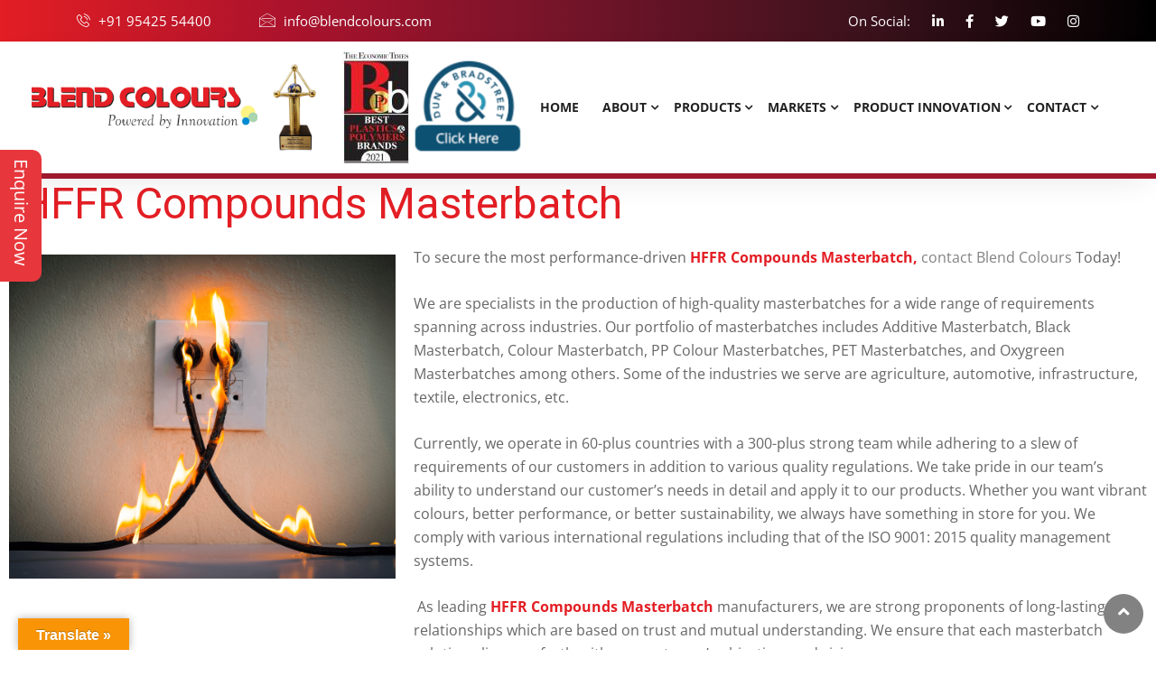

--- FILE ---
content_type: text/html; charset=UTF-8
request_url: https://blendcolours.com/hffr-compounds-masterbatch/
body_size: 40736
content:
<!DOCTYPE html>
<html lang="en-US">

    <head> <script type="text/javascript">
/* <![CDATA[ */
var gform;gform||(document.addEventListener("gform_main_scripts_loaded",function(){gform.scriptsLoaded=!0}),document.addEventListener("gform/theme/scripts_loaded",function(){gform.themeScriptsLoaded=!0}),window.addEventListener("DOMContentLoaded",function(){gform.domLoaded=!0}),gform={domLoaded:!1,scriptsLoaded:!1,themeScriptsLoaded:!1,isFormEditor:()=>"function"==typeof InitializeEditor,callIfLoaded:function(o){return!(!gform.domLoaded||!gform.scriptsLoaded||!gform.themeScriptsLoaded&&!gform.isFormEditor()||(gform.isFormEditor()&&console.warn("The use of gform.initializeOnLoaded() is deprecated in the form editor context and will be removed in Gravity Forms 3.1."),o(),0))},initializeOnLoaded:function(o){gform.callIfLoaded(o)||(document.addEventListener("gform_main_scripts_loaded",()=>{gform.scriptsLoaded=!0,gform.callIfLoaded(o)}),document.addEventListener("gform/theme/scripts_loaded",()=>{gform.themeScriptsLoaded=!0,gform.callIfLoaded(o)}),window.addEventListener("DOMContentLoaded",()=>{gform.domLoaded=!0,gform.callIfLoaded(o)}))},hooks:{action:{},filter:{}},addAction:function(o,r,e,t){gform.addHook("action",o,r,e,t)},addFilter:function(o,r,e,t){gform.addHook("filter",o,r,e,t)},doAction:function(o){gform.doHook("action",o,arguments)},applyFilters:function(o){return gform.doHook("filter",o,arguments)},removeAction:function(o,r){gform.removeHook("action",o,r)},removeFilter:function(o,r,e){gform.removeHook("filter",o,r,e)},addHook:function(o,r,e,t,n){null==gform.hooks[o][r]&&(gform.hooks[o][r]=[]);var d=gform.hooks[o][r];null==n&&(n=r+"_"+d.length),gform.hooks[o][r].push({tag:n,callable:e,priority:t=null==t?10:t})},doHook:function(r,o,e){var t;if(e=Array.prototype.slice.call(e,1),null!=gform.hooks[r][o]&&((o=gform.hooks[r][o]).sort(function(o,r){return o.priority-r.priority}),o.forEach(function(o){"function"!=typeof(t=o.callable)&&(t=window[t]),"action"==r?t.apply(null,e):e[0]=t.apply(null,e)})),"filter"==r)return e[0]},removeHook:function(o,r,t,n){var e;null!=gform.hooks[o][r]&&(e=(e=gform.hooks[o][r]).filter(function(o,r,e){return!!(null!=n&&n!=o.tag||null!=t&&t!=o.priority)}),gform.hooks[o][r]=e)}});
/* ]]> */
</script>
<meta charset="UTF-8"><script>if(navigator.userAgent.match(/MSIE|Internet Explorer/i)||navigator.userAgent.match(/Trident\/7\..*?rv:11/i)){var href=document.location.href;if(!href.match(/[?&]nowprocket/)){if(href.indexOf("?")==-1){if(href.indexOf("#")==-1){document.location.href=href+"?nowprocket=1"}else{document.location.href=href.replace("#","?nowprocket=1#")}}else{if(href.indexOf("#")==-1){document.location.href=href+"&nowprocket=1"}else{document.location.href=href.replace("#","&nowprocket=1#")}}}}</script><script>(()=>{class RocketLazyLoadScripts{constructor(){this.v="2.0.3",this.userEvents=["keydown","keyup","mousedown","mouseup","mousemove","mouseover","mouseenter","mouseout","mouseleave","touchmove","touchstart","touchend","touchcancel","wheel","click","dblclick","input","visibilitychange"],this.attributeEvents=["onblur","onclick","oncontextmenu","ondblclick","onfocus","onmousedown","onmouseenter","onmouseleave","onmousemove","onmouseout","onmouseover","onmouseup","onmousewheel","onscroll","onsubmit"]}async t(){this.i(),this.o(),/iP(ad|hone)/.test(navigator.userAgent)&&this.h(),this.u(),this.l(this),this.m(),this.k(this),this.p(this),this._(),await Promise.all([this.R(),this.L()]),this.lastBreath=Date.now(),this.S(this),this.P(),this.D(),this.O(),this.M(),await this.C(this.delayedScripts.normal),await this.C(this.delayedScripts.defer),await this.C(this.delayedScripts.async),this.F("domReady"),await this.T(),await this.j(),await this.I(),this.F("windowLoad"),await this.A(),window.dispatchEvent(new Event("rocket-allScriptsLoaded")),this.everythingLoaded=!0,this.lastTouchEnd&&await new Promise((t=>setTimeout(t,500-Date.now()+this.lastTouchEnd))),this.H(),this.F("all"),this.U(),this.W()}i(){this.CSPIssue=sessionStorage.getItem("rocketCSPIssue"),document.addEventListener("securitypolicyviolation",(t=>{this.CSPIssue||"script-src-elem"!==t.violatedDirective||"data"!==t.blockedURI||(this.CSPIssue=!0,sessionStorage.setItem("rocketCSPIssue",!0))}),{isRocket:!0})}o(){window.addEventListener("pageshow",(t=>{this.persisted=t.persisted,this.realWindowLoadedFired=!0}),{isRocket:!0}),window.addEventListener("pagehide",(()=>{this.onFirstUserAction=null}),{isRocket:!0})}h(){let t;function e(e){t=e}window.addEventListener("touchstart",e,{isRocket:!0}),window.addEventListener("touchend",(function i(o){Math.abs(o.changedTouches[0].pageX-t.changedTouches[0].pageX)<10&&Math.abs(o.changedTouches[0].pageY-t.changedTouches[0].pageY)<10&&o.timeStamp-t.timeStamp<200&&(o.target.dispatchEvent(new PointerEvent("click",{target:o.target,bubbles:!0,cancelable:!0,detail:1})),event.preventDefault(),window.removeEventListener("touchstart",e,{isRocket:!0}),window.removeEventListener("touchend",i,{isRocket:!0}))}),{isRocket:!0})}q(t){this.userActionTriggered||("mousemove"!==t.type||this.firstMousemoveIgnored?"keyup"===t.type||"mouseover"===t.type||"mouseout"===t.type||(this.userActionTriggered=!0,this.onFirstUserAction&&this.onFirstUserAction()):this.firstMousemoveIgnored=!0),"click"===t.type&&t.preventDefault(),this.savedUserEvents.length>0&&(t.stopPropagation(),t.stopImmediatePropagation()),"touchstart"===this.lastEvent&&"touchend"===t.type&&(this.lastTouchEnd=Date.now()),"click"===t.type&&(this.lastTouchEnd=0),this.lastEvent=t.type,this.savedUserEvents.push(t)}u(){this.savedUserEvents=[],this.userEventHandler=this.q.bind(this),this.userEvents.forEach((t=>window.addEventListener(t,this.userEventHandler,{passive:!1,isRocket:!0})))}U(){this.userEvents.forEach((t=>window.removeEventListener(t,this.userEventHandler,{passive:!1,isRocket:!0}))),this.savedUserEvents.forEach((t=>{t.target.dispatchEvent(new window[t.constructor.name](t.type,t))}))}m(){this.eventsMutationObserver=new MutationObserver((t=>{const e="return false";for(const i of t){if("attributes"===i.type){const t=i.target.getAttribute(i.attributeName);t&&t!==e&&(i.target.setAttribute("data-rocket-"+i.attributeName,t),i.target["rocket"+i.attributeName]=new Function("event",t),i.target.setAttribute(i.attributeName,e))}"childList"===i.type&&i.addedNodes.forEach((t=>{if(t.nodeType===Node.ELEMENT_NODE)for(const i of t.attributes)this.attributeEvents.includes(i.name)&&i.value&&""!==i.value&&(t.setAttribute("data-rocket-"+i.name,i.value),t["rocket"+i.name]=new Function("event",i.value),t.setAttribute(i.name,e))}))}})),this.eventsMutationObserver.observe(document,{subtree:!0,childList:!0,attributeFilter:this.attributeEvents})}H(){this.eventsMutationObserver.disconnect(),this.attributeEvents.forEach((t=>{document.querySelectorAll("[data-rocket-"+t+"]").forEach((e=>{e.setAttribute(t,e.getAttribute("data-rocket-"+t)),e.removeAttribute("data-rocket-"+t)}))}))}k(t){Object.defineProperty(HTMLElement.prototype,"onclick",{get(){return this.rocketonclick||null},set(e){this.rocketonclick=e,this.setAttribute(t.everythingLoaded?"onclick":"data-rocket-onclick","this.rocketonclick(event)")}})}S(t){function e(e,i){let o=e[i];e[i]=null,Object.defineProperty(e,i,{get:()=>o,set(s){t.everythingLoaded?o=s:e["rocket"+i]=o=s}})}e(document,"onreadystatechange"),e(window,"onload"),e(window,"onpageshow");try{Object.defineProperty(document,"readyState",{get:()=>t.rocketReadyState,set(e){t.rocketReadyState=e},configurable:!0}),document.readyState="loading"}catch(t){console.log("WPRocket DJE readyState conflict, bypassing")}}l(t){this.originalAddEventListener=EventTarget.prototype.addEventListener,this.originalRemoveEventListener=EventTarget.prototype.removeEventListener,this.savedEventListeners=[],EventTarget.prototype.addEventListener=function(e,i,o){o&&o.isRocket||!t.B(e,this)&&!t.userEvents.includes(e)||t.B(e,this)&&!t.userActionTriggered||e.startsWith("rocket-")||t.everythingLoaded?t.originalAddEventListener.call(this,e,i,o):t.savedEventListeners.push({target:this,remove:!1,type:e,func:i,options:o})},EventTarget.prototype.removeEventListener=function(e,i,o){o&&o.isRocket||!t.B(e,this)&&!t.userEvents.includes(e)||t.B(e,this)&&!t.userActionTriggered||e.startsWith("rocket-")||t.everythingLoaded?t.originalRemoveEventListener.call(this,e,i,o):t.savedEventListeners.push({target:this,remove:!0,type:e,func:i,options:o})}}F(t){"all"===t&&(EventTarget.prototype.addEventListener=this.originalAddEventListener,EventTarget.prototype.removeEventListener=this.originalRemoveEventListener),this.savedEventListeners=this.savedEventListeners.filter((e=>{let i=e.type,o=e.target||window;return"domReady"===t&&"DOMContentLoaded"!==i&&"readystatechange"!==i||("windowLoad"===t&&"load"!==i&&"readystatechange"!==i&&"pageshow"!==i||(this.B(i,o)&&(i="rocket-"+i),e.remove?o.removeEventListener(i,e.func,e.options):o.addEventListener(i,e.func,e.options),!1))}))}p(t){let e;function i(e){return t.everythingLoaded?e:e.split(" ").map((t=>"load"===t||t.startsWith("load.")?"rocket-jquery-load":t)).join(" ")}function o(o){function s(e){const s=o.fn[e];o.fn[e]=o.fn.init.prototype[e]=function(){return this[0]===window&&t.userActionTriggered&&("string"==typeof arguments[0]||arguments[0]instanceof String?arguments[0]=i(arguments[0]):"object"==typeof arguments[0]&&Object.keys(arguments[0]).forEach((t=>{const e=arguments[0][t];delete arguments[0][t],arguments[0][i(t)]=e}))),s.apply(this,arguments),this}}if(o&&o.fn&&!t.allJQueries.includes(o)){const e={DOMContentLoaded:[],"rocket-DOMContentLoaded":[]};for(const t in e)document.addEventListener(t,(()=>{e[t].forEach((t=>t()))}),{isRocket:!0});o.fn.ready=o.fn.init.prototype.ready=function(i){function s(){parseInt(o.fn.jquery)>2?setTimeout((()=>i.bind(document)(o))):i.bind(document)(o)}return t.realDomReadyFired?!t.userActionTriggered||t.fauxDomReadyFired?s():e["rocket-DOMContentLoaded"].push(s):e.DOMContentLoaded.push(s),o([])},s("on"),s("one"),s("off"),t.allJQueries.push(o)}e=o}t.allJQueries=[],o(window.jQuery),Object.defineProperty(window,"jQuery",{get:()=>e,set(t){o(t)}})}P(){const t=new Map;document.write=document.writeln=function(e){const i=document.currentScript,o=document.createRange(),s=i.parentElement;let n=t.get(i);void 0===n&&(n=i.nextSibling,t.set(i,n));const c=document.createDocumentFragment();o.setStart(c,0),c.appendChild(o.createContextualFragment(e)),s.insertBefore(c,n)}}async R(){return new Promise((t=>{this.userActionTriggered?t():this.onFirstUserAction=t}))}async L(){return new Promise((t=>{document.addEventListener("DOMContentLoaded",(()=>{this.realDomReadyFired=!0,t()}),{isRocket:!0})}))}async I(){return this.realWindowLoadedFired?Promise.resolve():new Promise((t=>{window.addEventListener("load",t,{isRocket:!0})}))}M(){this.pendingScripts=[];this.scriptsMutationObserver=new MutationObserver((t=>{for(const e of t)e.addedNodes.forEach((t=>{"SCRIPT"!==t.tagName||t.noModule||t.isWPRocket||this.pendingScripts.push({script:t,promise:new Promise((e=>{const i=()=>{const i=this.pendingScripts.findIndex((e=>e.script===t));i>=0&&this.pendingScripts.splice(i,1),e()};t.addEventListener("load",i,{isRocket:!0}),t.addEventListener("error",i,{isRocket:!0}),setTimeout(i,1e3)}))})}))})),this.scriptsMutationObserver.observe(document,{childList:!0,subtree:!0})}async j(){await this.J(),this.pendingScripts.length?(await this.pendingScripts[0].promise,await this.j()):this.scriptsMutationObserver.disconnect()}D(){this.delayedScripts={normal:[],async:[],defer:[]},document.querySelectorAll("script[type$=rocketlazyloadscript]").forEach((t=>{t.hasAttribute("data-rocket-src")?t.hasAttribute("async")&&!1!==t.async?this.delayedScripts.async.push(t):t.hasAttribute("defer")&&!1!==t.defer||"module"===t.getAttribute("data-rocket-type")?this.delayedScripts.defer.push(t):this.delayedScripts.normal.push(t):this.delayedScripts.normal.push(t)}))}async _(){await this.L();let t=[];document.querySelectorAll("script[type$=rocketlazyloadscript][data-rocket-src]").forEach((e=>{let i=e.getAttribute("data-rocket-src");if(i&&!i.startsWith("data:")){i.startsWith("//")&&(i=location.protocol+i);try{const o=new URL(i).origin;o!==location.origin&&t.push({src:o,crossOrigin:e.crossOrigin||"module"===e.getAttribute("data-rocket-type")})}catch(t){}}})),t=[...new Map(t.map((t=>[JSON.stringify(t),t]))).values()],this.N(t,"preconnect")}async $(t){if(await this.G(),!0!==t.noModule||!("noModule"in HTMLScriptElement.prototype))return new Promise((e=>{let i;function o(){(i||t).setAttribute("data-rocket-status","executed"),e()}try{if(navigator.userAgent.includes("Firefox/")||""===navigator.vendor||this.CSPIssue)i=document.createElement("script"),[...t.attributes].forEach((t=>{let e=t.nodeName;"type"!==e&&("data-rocket-type"===e&&(e="type"),"data-rocket-src"===e&&(e="src"),i.setAttribute(e,t.nodeValue))})),t.text&&(i.text=t.text),t.nonce&&(i.nonce=t.nonce),i.hasAttribute("src")?(i.addEventListener("load",o,{isRocket:!0}),i.addEventListener("error",(()=>{i.setAttribute("data-rocket-status","failed-network"),e()}),{isRocket:!0}),setTimeout((()=>{i.isConnected||e()}),1)):(i.text=t.text,o()),i.isWPRocket=!0,t.parentNode.replaceChild(i,t);else{const i=t.getAttribute("data-rocket-type"),s=t.getAttribute("data-rocket-src");i?(t.type=i,t.removeAttribute("data-rocket-type")):t.removeAttribute("type"),t.addEventListener("load",o,{isRocket:!0}),t.addEventListener("error",(i=>{this.CSPIssue&&i.target.src.startsWith("data:")?(console.log("WPRocket: CSP fallback activated"),t.removeAttribute("src"),this.$(t).then(e)):(t.setAttribute("data-rocket-status","failed-network"),e())}),{isRocket:!0}),s?(t.fetchPriority="high",t.removeAttribute("data-rocket-src"),t.src=s):t.src="data:text/javascript;base64,"+window.btoa(unescape(encodeURIComponent(t.text)))}}catch(i){t.setAttribute("data-rocket-status","failed-transform"),e()}}));t.setAttribute("data-rocket-status","skipped")}async C(t){const e=t.shift();return e?(e.isConnected&&await this.$(e),this.C(t)):Promise.resolve()}O(){this.N([...this.delayedScripts.normal,...this.delayedScripts.defer,...this.delayedScripts.async],"preload")}N(t,e){this.trash=this.trash||[];let i=!0;var o=document.createDocumentFragment();t.forEach((t=>{const s=t.getAttribute&&t.getAttribute("data-rocket-src")||t.src;if(s&&!s.startsWith("data:")){const n=document.createElement("link");n.href=s,n.rel=e,"preconnect"!==e&&(n.as="script",n.fetchPriority=i?"high":"low"),t.getAttribute&&"module"===t.getAttribute("data-rocket-type")&&(n.crossOrigin=!0),t.crossOrigin&&(n.crossOrigin=t.crossOrigin),t.integrity&&(n.integrity=t.integrity),t.nonce&&(n.nonce=t.nonce),o.appendChild(n),this.trash.push(n),i=!1}})),document.head.appendChild(o)}W(){this.trash.forEach((t=>t.remove()))}async T(){try{document.readyState="interactive"}catch(t){}this.fauxDomReadyFired=!0;try{await this.G(),document.dispatchEvent(new Event("rocket-readystatechange")),await this.G(),document.rocketonreadystatechange&&document.rocketonreadystatechange(),await this.G(),document.dispatchEvent(new Event("rocket-DOMContentLoaded")),await this.G(),window.dispatchEvent(new Event("rocket-DOMContentLoaded"))}catch(t){console.error(t)}}async A(){try{document.readyState="complete"}catch(t){}try{await this.G(),document.dispatchEvent(new Event("rocket-readystatechange")),await this.G(),document.rocketonreadystatechange&&document.rocketonreadystatechange(),await this.G(),window.dispatchEvent(new Event("rocket-load")),await this.G(),window.rocketonload&&window.rocketonload(),await this.G(),this.allJQueries.forEach((t=>t(window).trigger("rocket-jquery-load"))),await this.G();const t=new Event("rocket-pageshow");t.persisted=this.persisted,window.dispatchEvent(t),await this.G(),window.rocketonpageshow&&window.rocketonpageshow({persisted:this.persisted})}catch(t){console.error(t)}}async G(){Date.now()-this.lastBreath>45&&(await this.J(),this.lastBreath=Date.now())}async J(){return document.hidden?new Promise((t=>setTimeout(t))):new Promise((t=>requestAnimationFrame(t)))}B(t,e){return e===document&&"readystatechange"===t||(e===document&&"DOMContentLoaded"===t||(e===window&&"DOMContentLoaded"===t||(e===window&&"load"===t||e===window&&"pageshow"===t)))}static run(){(new RocketLazyLoadScripts).t()}}RocketLazyLoadScripts.run()})();</script>

        
        <meta name="viewport" content="width=device-width, initial-scale=1, maximum-scale=1">
        <link rel="preconnect" href="https://fonts.gstatic.com?display=swap">
        
		<meta name='robots' content='index, follow, max-image-preview:large, max-snippet:-1, max-video-preview:-1' />

	<!-- This site is optimized with the Yoast SEO plugin v26.8 - https://yoast.com/product/yoast-seo-wordpress/ -->
	<title>HFFR Compounds Masterbatch | Blend Colours</title>
<link crossorigin data-rocket-preconnect href="https://fonts.googleapis.com" rel="preconnect">
<link data-rocket-preload as="style" href="https://fonts.googleapis.com/css2?family=Roboto&#038;display=swap" rel="preload">
<link data-rocket-preload as="style" href="https://fonts.googleapis.com/css?family=Open%20Sans%3A300%2C400%2C700%2C900%7CRoboto%3A100%2C400%2C700%2C900%7COpen%20Sans%3A300%2C400%2C500%2C600%2C700%2C800%7CUbuntu%7CZilla%20Slab%3A300%2C300i%2C400%2C400i%2C500%2C600%2C700%2C800%2C900%7COpen%20Sans%3A400%2C700&#038;subset=greek%2Clatin%2Cgreek-ext%2Cvietnamese%2Ccyrillic-ext%2Clatin-ext%2Ccyrillic&#038;display=swap" rel="preload">
<link href="https://fonts.googleapis.com/css2?family=Roboto&#038;display=swap" media="print" onload="this.media=&#039;all&#039;" rel="stylesheet">
<noscript><link rel="stylesheet" href="https://fonts.googleapis.com/css2?family=Roboto&#038;display=swap"></noscript>
<link href="https://fonts.googleapis.com/css?family=Open%20Sans%3A300%2C400%2C700%2C900%7CRoboto%3A100%2C400%2C700%2C900%7COpen%20Sans%3A300%2C400%2C500%2C600%2C700%2C800%7CUbuntu%7CZilla%20Slab%3A300%2C300i%2C400%2C400i%2C500%2C600%2C700%2C800%2C900%7COpen%20Sans%3A400%2C700&#038;subset=greek%2Clatin%2Cgreek-ext%2Cvietnamese%2Ccyrillic-ext%2Clatin-ext%2Ccyrillic&#038;display=swap" media="print" onload="this.media=&#039;all&#039;" rel="stylesheet">
<noscript><link rel="stylesheet" href="https://fonts.googleapis.com/css?family=Open%20Sans%3A300%2C400%2C700%2C900%7CRoboto%3A100%2C400%2C700%2C900%7COpen%20Sans%3A300%2C400%2C500%2C600%2C700%2C800%7CUbuntu%7CZilla%20Slab%3A300%2C300i%2C400%2C400i%2C500%2C600%2C700%2C800%2C900%7COpen%20Sans%3A400%2C700&#038;subset=greek%2Clatin%2Cgreek-ext%2Cvietnamese%2Ccyrillic-ext%2Clatin-ext%2Ccyrillic&#038;display=swap"></noscript><link rel="preload" data-rocket-preload as="image" href="https://blendcolours.com/wp-content/uploads/2023/08/HFFR-Wires.png" imagesrcset="https://blendcolours.com/wp-content/uploads/2023/08/HFFR-Wires.png 1024w, https://blendcolours.com/wp-content/uploads/2023/08/HFFR-Wires-600x503.png 600w, https://blendcolours.com/wp-content/uploads/2023/08/HFFR-Wires-300x251.png 300w, https://blendcolours.com/wp-content/uploads/2023/08/HFFR-Wires-768x644.png 768w" imagesizes="(max-width: 800px) 100vw, 800px" fetchpriority="high">
	<meta name="description" content="HFFR Compounds Masterbatch. Blend Colours specialises in the production of high-quality masterbatches for a wide range requirements across industries." />
	<link rel="canonical" href="https://blendcolours.com/hffr-compounds-masterbatch/" />
	<meta property="og:locale" content="en_US" />
	<meta property="og:type" content="article" />
	<meta property="og:title" content="HFFR Compounds Masterbatch | Blend Colours" />
	<meta property="og:description" content="HFFR Compounds Masterbatch. Blend Colours specialises in the production of high-quality masterbatches for a wide range requirements across industries." />
	<meta property="og:url" content="https://blendcolours.com/hffr-compounds-masterbatch/" />
	<meta property="og:site_name" content="Blendcolours" />
	<meta property="article:modified_time" content="2023-10-20T11:24:01+00:00" />
	<meta property="og:image" content="https://blendcolours.com/wp-content/uploads/2023/08/HFFR-Wires.png" />
	<meta name="twitter:card" content="summary_large_image" />
	<meta name="twitter:label1" content="Est. reading time" />
	<meta name="twitter:data1" content="2 minutes" />
	<script type="application/ld+json" class="yoast-schema-graph">{"@context":"https://schema.org","@graph":[{"@type":"WebPage","@id":"https://blendcolours.com/hffr-compounds-masterbatch/","url":"https://blendcolours.com/hffr-compounds-masterbatch/","name":"HFFR Compounds Masterbatch | Blend Colours","isPartOf":{"@id":"https://blendcolours.com/#website"},"primaryImageOfPage":{"@id":"https://blendcolours.com/hffr-compounds-masterbatch/#primaryimage"},"image":{"@id":"https://blendcolours.com/hffr-compounds-masterbatch/#primaryimage"},"thumbnailUrl":"https://blendcolours.com/wp-content/uploads/2023/08/HFFR-Wires.png","datePublished":"2023-10-20T11:21:45+00:00","dateModified":"2023-10-20T11:24:01+00:00","description":"HFFR Compounds Masterbatch. Blend Colours specialises in the production of high-quality masterbatches for a wide range requirements across industries.","breadcrumb":{"@id":"https://blendcolours.com/hffr-compounds-masterbatch/#breadcrumb"},"inLanguage":"en-US","potentialAction":[{"@type":"ReadAction","target":["https://blendcolours.com/hffr-compounds-masterbatch/"]}]},{"@type":"ImageObject","inLanguage":"en-US","@id":"https://blendcolours.com/hffr-compounds-masterbatch/#primaryimage","url":"https://blendcolours.com/wp-content/uploads/2023/08/HFFR-Wires.png","contentUrl":"https://blendcolours.com/wp-content/uploads/2023/08/HFFR-Wires.png","width":1024,"height":858},{"@type":"BreadcrumbList","@id":"https://blendcolours.com/hffr-compounds-masterbatch/#breadcrumb","itemListElement":[{"@type":"ListItem","position":1,"name":"Home","item":"https://blendcolours.com/"},{"@type":"ListItem","position":2,"name":"HFFR Compounds Masterbatch"}]},{"@type":"WebSite","@id":"https://blendcolours.com/#website","url":"https://blendcolours.com/","name":"Blendcolours","description":"India’s No.1 Exporter of Masterbatches","potentialAction":[{"@type":"SearchAction","target":{"@type":"EntryPoint","urlTemplate":"https://blendcolours.com/?s={search_term_string}"},"query-input":{"@type":"PropertyValueSpecification","valueRequired":true,"valueName":"search_term_string"}}],"inLanguage":"en-US"}]}</script>
	<!-- / Yoast SEO plugin. -->


<link rel='dns-prefetch' href='//translate.google.com' />
<link rel='dns-prefetch' href='//cdn.datatables.net' />
<link rel='dns-prefetch' href='//fonts.googleapis.com' />
<link href='https://fonts.gstatic.com' crossorigin rel='preconnect' />
<link rel="alternate" type="application/rss+xml" title="Blendcolours &raquo; Feed" href="https://blendcolours.com/feed/" />
<link rel="alternate" type="application/rss+xml" title="Blendcolours &raquo; Comments Feed" href="https://blendcolours.com/comments/feed/" />
<link rel="alternate" title="oEmbed (JSON)" type="application/json+oembed" href="https://blendcolours.com/wp-json/oembed/1.0/embed?url=https%3A%2F%2Fblendcolours.com%2Fhffr-compounds-masterbatch%2F" />
<link rel="alternate" title="oEmbed (XML)" type="text/xml+oembed" href="https://blendcolours.com/wp-json/oembed/1.0/embed?url=https%3A%2F%2Fblendcolours.com%2Fhffr-compounds-masterbatch%2F&#038;format=xml" />
			<meta property="og:type" content="article" />
			<meta property="og:url" content="https://blendcolours.com/hffr-compounds-masterbatch/" />
			<meta property="og:title" content="HFFR Compounds Masterbatch" />
			<meta property="og:description" content=" HFFR Compounds Masterbatch


To secure the most performance-driven HFFR Compounds Masterbatch, contact Blend Colours Today!

We are specialists in the production of high-quality masterbatches for a wide range of requirements spanning across industries. Our portfolio of masterbatches includes Additive Masterbatch, Black Masterbatch, Colour Masterbatch, PP Colour Masterbatches, PET Masterbatches, and Oxygreen Masterbatches among others. Some of" />  
			<style id='wp-img-auto-sizes-contain-inline-css' type='text/css'>
img:is([sizes=auto i],[sizes^="auto," i]){contain-intrinsic-size:3000px 1500px}
/*# sourceURL=wp-img-auto-sizes-contain-inline-css */
</style>

<link data-minify="1" property="stylesheet" rel='stylesheet' id='twbbwg-global-css' href='https://blendcolours.com/wp-content/cache/min/1/wp-content/plugins/photo-gallery/booster/assets/css/global.css?ver=1764817323' type='text/css' media='all' />
<link data-minify="1" property="stylesheet" rel='stylesheet' id='trx_addons-icons-css' href='https://blendcolours.com/wp-content/cache/min/1/wp-content/plugins/trx_addons/css/font-icons/css/trx_addons_icons.css?ver=1764817323' type='text/css' media='all' />
<style id='wp-emoji-styles-inline-css' type='text/css'>

	img.wp-smiley, img.emoji {
		display: inline !important;
		border: none !important;
		box-shadow: none !important;
		height: 1em !important;
		width: 1em !important;
		margin: 0 0.07em !important;
		vertical-align: -0.1em !important;
		background: none !important;
		padding: 0 !important;
	}
/*# sourceURL=wp-emoji-styles-inline-css */
</style>
<style id='classic-theme-styles-inline-css' type='text/css'>
/*! This file is auto-generated */
.wp-block-button__link{color:#fff;background-color:#32373c;border-radius:9999px;box-shadow:none;text-decoration:none;padding:calc(.667em + 2px) calc(1.333em + 2px);font-size:1.125em}.wp-block-file__button{background:#32373c;color:#fff;text-decoration:none}
/*# sourceURL=/wp-includes/css/classic-themes.min.css */
</style>
<style id='global-styles-inline-css' type='text/css'>
:root{--wp--preset--aspect-ratio--square: 1;--wp--preset--aspect-ratio--4-3: 4/3;--wp--preset--aspect-ratio--3-4: 3/4;--wp--preset--aspect-ratio--3-2: 3/2;--wp--preset--aspect-ratio--2-3: 2/3;--wp--preset--aspect-ratio--16-9: 16/9;--wp--preset--aspect-ratio--9-16: 9/16;--wp--preset--color--black: #000000;--wp--preset--color--cyan-bluish-gray: #abb8c3;--wp--preset--color--white: #ffffff;--wp--preset--color--pale-pink: #f78da7;--wp--preset--color--vivid-red: #cf2e2e;--wp--preset--color--luminous-vivid-orange: #ff6900;--wp--preset--color--luminous-vivid-amber: #fcb900;--wp--preset--color--light-green-cyan: #7bdcb5;--wp--preset--color--vivid-green-cyan: #00d084;--wp--preset--color--pale-cyan-blue: #8ed1fc;--wp--preset--color--vivid-cyan-blue: #0693e3;--wp--preset--color--vivid-purple: #9b51e0;--wp--preset--gradient--vivid-cyan-blue-to-vivid-purple: linear-gradient(135deg,rgb(6,147,227) 0%,rgb(155,81,224) 100%);--wp--preset--gradient--light-green-cyan-to-vivid-green-cyan: linear-gradient(135deg,rgb(122,220,180) 0%,rgb(0,208,130) 100%);--wp--preset--gradient--luminous-vivid-amber-to-luminous-vivid-orange: linear-gradient(135deg,rgb(252,185,0) 0%,rgb(255,105,0) 100%);--wp--preset--gradient--luminous-vivid-orange-to-vivid-red: linear-gradient(135deg,rgb(255,105,0) 0%,rgb(207,46,46) 100%);--wp--preset--gradient--very-light-gray-to-cyan-bluish-gray: linear-gradient(135deg,rgb(238,238,238) 0%,rgb(169,184,195) 100%);--wp--preset--gradient--cool-to-warm-spectrum: linear-gradient(135deg,rgb(74,234,220) 0%,rgb(151,120,209) 20%,rgb(207,42,186) 40%,rgb(238,44,130) 60%,rgb(251,105,98) 80%,rgb(254,248,76) 100%);--wp--preset--gradient--blush-light-purple: linear-gradient(135deg,rgb(255,206,236) 0%,rgb(152,150,240) 100%);--wp--preset--gradient--blush-bordeaux: linear-gradient(135deg,rgb(254,205,165) 0%,rgb(254,45,45) 50%,rgb(107,0,62) 100%);--wp--preset--gradient--luminous-dusk: linear-gradient(135deg,rgb(255,203,112) 0%,rgb(199,81,192) 50%,rgb(65,88,208) 100%);--wp--preset--gradient--pale-ocean: linear-gradient(135deg,rgb(255,245,203) 0%,rgb(182,227,212) 50%,rgb(51,167,181) 100%);--wp--preset--gradient--electric-grass: linear-gradient(135deg,rgb(202,248,128) 0%,rgb(113,206,126) 100%);--wp--preset--gradient--midnight: linear-gradient(135deg,rgb(2,3,129) 0%,rgb(40,116,252) 100%);--wp--preset--font-size--small: 13px;--wp--preset--font-size--medium: 20px;--wp--preset--font-size--large: 36px;--wp--preset--font-size--x-large: 42px;--wp--preset--spacing--20: 0.44rem;--wp--preset--spacing--30: 0.67rem;--wp--preset--spacing--40: 1rem;--wp--preset--spacing--50: 1.5rem;--wp--preset--spacing--60: 2.25rem;--wp--preset--spacing--70: 3.38rem;--wp--preset--spacing--80: 5.06rem;--wp--preset--shadow--natural: 6px 6px 9px rgba(0, 0, 0, 0.2);--wp--preset--shadow--deep: 12px 12px 50px rgba(0, 0, 0, 0.4);--wp--preset--shadow--sharp: 6px 6px 0px rgba(0, 0, 0, 0.2);--wp--preset--shadow--outlined: 6px 6px 0px -3px rgb(255, 255, 255), 6px 6px rgb(0, 0, 0);--wp--preset--shadow--crisp: 6px 6px 0px rgb(0, 0, 0);}:where(.is-layout-flex){gap: 0.5em;}:where(.is-layout-grid){gap: 0.5em;}body .is-layout-flex{display: flex;}.is-layout-flex{flex-wrap: wrap;align-items: center;}.is-layout-flex > :is(*, div){margin: 0;}body .is-layout-grid{display: grid;}.is-layout-grid > :is(*, div){margin: 0;}:where(.wp-block-columns.is-layout-flex){gap: 2em;}:where(.wp-block-columns.is-layout-grid){gap: 2em;}:where(.wp-block-post-template.is-layout-flex){gap: 1.25em;}:where(.wp-block-post-template.is-layout-grid){gap: 1.25em;}.has-black-color{color: var(--wp--preset--color--black) !important;}.has-cyan-bluish-gray-color{color: var(--wp--preset--color--cyan-bluish-gray) !important;}.has-white-color{color: var(--wp--preset--color--white) !important;}.has-pale-pink-color{color: var(--wp--preset--color--pale-pink) !important;}.has-vivid-red-color{color: var(--wp--preset--color--vivid-red) !important;}.has-luminous-vivid-orange-color{color: var(--wp--preset--color--luminous-vivid-orange) !important;}.has-luminous-vivid-amber-color{color: var(--wp--preset--color--luminous-vivid-amber) !important;}.has-light-green-cyan-color{color: var(--wp--preset--color--light-green-cyan) !important;}.has-vivid-green-cyan-color{color: var(--wp--preset--color--vivid-green-cyan) !important;}.has-pale-cyan-blue-color{color: var(--wp--preset--color--pale-cyan-blue) !important;}.has-vivid-cyan-blue-color{color: var(--wp--preset--color--vivid-cyan-blue) !important;}.has-vivid-purple-color{color: var(--wp--preset--color--vivid-purple) !important;}.has-black-background-color{background-color: var(--wp--preset--color--black) !important;}.has-cyan-bluish-gray-background-color{background-color: var(--wp--preset--color--cyan-bluish-gray) !important;}.has-white-background-color{background-color: var(--wp--preset--color--white) !important;}.has-pale-pink-background-color{background-color: var(--wp--preset--color--pale-pink) !important;}.has-vivid-red-background-color{background-color: var(--wp--preset--color--vivid-red) !important;}.has-luminous-vivid-orange-background-color{background-color: var(--wp--preset--color--luminous-vivid-orange) !important;}.has-luminous-vivid-amber-background-color{background-color: var(--wp--preset--color--luminous-vivid-amber) !important;}.has-light-green-cyan-background-color{background-color: var(--wp--preset--color--light-green-cyan) !important;}.has-vivid-green-cyan-background-color{background-color: var(--wp--preset--color--vivid-green-cyan) !important;}.has-pale-cyan-blue-background-color{background-color: var(--wp--preset--color--pale-cyan-blue) !important;}.has-vivid-cyan-blue-background-color{background-color: var(--wp--preset--color--vivid-cyan-blue) !important;}.has-vivid-purple-background-color{background-color: var(--wp--preset--color--vivid-purple) !important;}.has-black-border-color{border-color: var(--wp--preset--color--black) !important;}.has-cyan-bluish-gray-border-color{border-color: var(--wp--preset--color--cyan-bluish-gray) !important;}.has-white-border-color{border-color: var(--wp--preset--color--white) !important;}.has-pale-pink-border-color{border-color: var(--wp--preset--color--pale-pink) !important;}.has-vivid-red-border-color{border-color: var(--wp--preset--color--vivid-red) !important;}.has-luminous-vivid-orange-border-color{border-color: var(--wp--preset--color--luminous-vivid-orange) !important;}.has-luminous-vivid-amber-border-color{border-color: var(--wp--preset--color--luminous-vivid-amber) !important;}.has-light-green-cyan-border-color{border-color: var(--wp--preset--color--light-green-cyan) !important;}.has-vivid-green-cyan-border-color{border-color: var(--wp--preset--color--vivid-green-cyan) !important;}.has-pale-cyan-blue-border-color{border-color: var(--wp--preset--color--pale-cyan-blue) !important;}.has-vivid-cyan-blue-border-color{border-color: var(--wp--preset--color--vivid-cyan-blue) !important;}.has-vivid-purple-border-color{border-color: var(--wp--preset--color--vivid-purple) !important;}.has-vivid-cyan-blue-to-vivid-purple-gradient-background{background: var(--wp--preset--gradient--vivid-cyan-blue-to-vivid-purple) !important;}.has-light-green-cyan-to-vivid-green-cyan-gradient-background{background: var(--wp--preset--gradient--light-green-cyan-to-vivid-green-cyan) !important;}.has-luminous-vivid-amber-to-luminous-vivid-orange-gradient-background{background: var(--wp--preset--gradient--luminous-vivid-amber-to-luminous-vivid-orange) !important;}.has-luminous-vivid-orange-to-vivid-red-gradient-background{background: var(--wp--preset--gradient--luminous-vivid-orange-to-vivid-red) !important;}.has-very-light-gray-to-cyan-bluish-gray-gradient-background{background: var(--wp--preset--gradient--very-light-gray-to-cyan-bluish-gray) !important;}.has-cool-to-warm-spectrum-gradient-background{background: var(--wp--preset--gradient--cool-to-warm-spectrum) !important;}.has-blush-light-purple-gradient-background{background: var(--wp--preset--gradient--blush-light-purple) !important;}.has-blush-bordeaux-gradient-background{background: var(--wp--preset--gradient--blush-bordeaux) !important;}.has-luminous-dusk-gradient-background{background: var(--wp--preset--gradient--luminous-dusk) !important;}.has-pale-ocean-gradient-background{background: var(--wp--preset--gradient--pale-ocean) !important;}.has-electric-grass-gradient-background{background: var(--wp--preset--gradient--electric-grass) !important;}.has-midnight-gradient-background{background: var(--wp--preset--gradient--midnight) !important;}.has-small-font-size{font-size: var(--wp--preset--font-size--small) !important;}.has-medium-font-size{font-size: var(--wp--preset--font-size--medium) !important;}.has-large-font-size{font-size: var(--wp--preset--font-size--large) !important;}.has-x-large-font-size{font-size: var(--wp--preset--font-size--x-large) !important;}
:where(.wp-block-post-template.is-layout-flex){gap: 1.25em;}:where(.wp-block-post-template.is-layout-grid){gap: 1.25em;}
:where(.wp-block-term-template.is-layout-flex){gap: 1.25em;}:where(.wp-block-term-template.is-layout-grid){gap: 1.25em;}
:where(.wp-block-columns.is-layout-flex){gap: 2em;}:where(.wp-block-columns.is-layout-grid){gap: 2em;}
:root :where(.wp-block-pullquote){font-size: 1.5em;line-height: 1.6;}
/*# sourceURL=global-styles-inline-css */
</style>
<link data-minify="1" property="stylesheet" rel='stylesheet' id='google-language-translator-css' href='https://blendcolours.com/wp-content/cache/min/1/wp-content/plugins/google-language-translator/css/style.css?ver=1764817323' type='text/css' media='' />
<link data-minify="1" property="stylesheet" rel='stylesheet' id='glt-toolbar-styles-css' href='https://blendcolours.com/wp-content/cache/min/1/wp-content/plugins/google-language-translator/css/toolbar.css?ver=1764817323' type='text/css' media='' />
<link data-minify="1" property="stylesheet" rel='stylesheet' id='bwg_fonts-css' href='https://blendcolours.com/wp-content/cache/min/1/wp-content/plugins/photo-gallery/css/bwg-fonts/fonts.css?ver=1764817323' type='text/css' media='all' />
<link property="stylesheet" rel='stylesheet' id='sumoselect-css' href='https://blendcolours.com/wp-content/plugins/photo-gallery/css/sumoselect.min.css?ver=3.4.6' type='text/css' media='all' />
<link property="stylesheet" rel='stylesheet' id='mCustomScrollbar-css' href='https://blendcolours.com/wp-content/plugins/photo-gallery/css/jquery.mCustomScrollbar.min.css?ver=3.1.5' type='text/css' media='all' />

<link property="stylesheet" rel='stylesheet' id='bwg_frontend-css' href='https://blendcolours.com/wp-content/plugins/photo-gallery/css/styles.min.css?ver=1.8.37' type='text/css' media='all' />
<link property="stylesheet" rel='stylesheet' id='magnific-popup-css' href='https://blendcolours.com/wp-content/plugins/trx_addons/js/magnific/magnific-popup.min.css' type='text/css' media='all' />
<link data-minify="1" property="stylesheet" rel='stylesheet' id='woocommerce-layout-css' href='https://blendcolours.com/wp-content/cache/min/1/wp-content/plugins/woocommerce/assets/css/woocommerce-layout.css?ver=1764817323' type='text/css' media='all' />
<link data-minify="1" property="stylesheet" rel='stylesheet' id='woocommerce-smallscreen-css' href='https://blendcolours.com/wp-content/cache/min/1/wp-content/plugins/woocommerce/assets/css/woocommerce-smallscreen.css?ver=1764817323' type='text/css' media='only screen and (max-width: 768px)' />
<link data-minify="1" property="stylesheet" rel='stylesheet' id='woocommerce-general-css' href='https://blendcolours.com/wp-content/cache/min/1/wp-content/plugins/woocommerce/assets/css/woocommerce.css?ver=1764817323' type='text/css' media='all' />
<style id='woocommerce-inline-inline-css' type='text/css'>
.woocommerce form .form-row .required { visibility: visible; }
/*# sourceURL=woocommerce-inline-inline-css */
</style>
<link data-minify="1" property="stylesheet" rel='stylesheet' id='sorting-table-style-css' href='https://blendcolours.com/wp-content/cache/min/1/1.10.21/css/jquery.dataTables.css?ver=1764817323' type='text/css' media='all' />
<link data-minify="1" property="stylesheet" rel='stylesheet' id='trx_addons-css' href='https://blendcolours.com/wp-content/cache/min/1/wp-content/plugins/trx_addons/css/__styles.css?ver=1764817323' type='text/css' media='all' />
<link data-minify="1" property="stylesheet" rel='stylesheet' id='trx_addons-animations-css' href='https://blendcolours.com/wp-content/cache/min/1/wp-content/plugins/trx_addons/css/trx_addons.animations.css?ver=1764817323' type='text/css' media='all' />

<link property="stylesheet" rel='stylesheet' id='bootstrap-css' href='https://blendcolours.com/wp-content/themes/induxo/assets/css/bootstrap.min.css?ver=1.7.2' type='text/css' media='all' />
<link data-minify="1" property="stylesheet" rel='stylesheet' id='font-awesome-css' href='https://blendcolours.com/wp-content/cache/min/1/wp-content/plugins/elementor/assets/lib/font-awesome/css/font-awesome.min.css?ver=1764817323' type='text/css' media='all' />
<link data-minify="1" property="stylesheet" rel='stylesheet' id='icon-font-css' href='https://blendcolours.com/wp-content/cache/min/1/wp-content/themes/induxo/assets/css/icon-font.css?ver=1764817323' type='text/css' media='all' />
<link data-minify="1" property="stylesheet" rel='stylesheet' id='animate-css' href='https://blendcolours.com/wp-content/cache/min/1/wp-content/themes/induxo/assets/css/animate.css?ver=1764817323' type='text/css' media='all' />
<link data-minify="1" property="stylesheet" rel='stylesheet' id='morris-css' href='https://blendcolours.com/wp-content/cache/min/1/wp-content/themes/induxo/assets/css/morris.css?ver=1764817323' type='text/css' media='all' />
<link data-minify="1" property="stylesheet" rel='stylesheet' id='isotope-css' href='https://blendcolours.com/wp-content/cache/min/1/wp-content/themes/induxo/assets/css/isotope.css?ver=1764817323' type='text/css' media='all' />
<link property="stylesheet" rel='stylesheet' id='owl-carousel-min-css' href='https://blendcolours.com/wp-content/themes/induxo/assets/css/owl.carousel.min.css?ver=1.7.2' type='text/css' media='all' />
<link property="stylesheet" rel='stylesheet' id='owl-theme-default-css' href='https://blendcolours.com/wp-content/themes/induxo/assets/css/owl.theme.default.min.css?ver=1.7.2' type='text/css' media='all' />
<link data-minify="1" property="stylesheet" rel='stylesheet' id='induxo-woocommerce-css' href='https://blendcolours.com/wp-content/cache/min/1/wp-content/themes/induxo/assets/css/woocommerce.css?ver=1764817323' type='text/css' media='all' />
<link data-minify="1" property="stylesheet" rel='stylesheet' id='induxo-blog-css' href='https://blendcolours.com/wp-content/cache/min/1/wp-content/themes/induxo/assets/css/blog.css?ver=1764817323' type='text/css' media='all' />
<link data-minify="1" property="stylesheet" rel='stylesheet' id='induxo-gutenberg-custom-css' href='https://blendcolours.com/wp-content/cache/min/1/wp-content/themes/induxo/assets/css/gutenberg-custom.css?ver=1764817323' type='text/css' media='all' />
<link data-minify="1" property="stylesheet" rel='stylesheet' id='induxo-master-css' href='https://blendcolours.com/wp-content/cache/min/1/wp-content/themes/induxo/assets/css/master.css?ver=1764817323' type='text/css' media='all' />
<style id='induxo-master-inline-css' type='text/css'>

        body{ font-family:"Open Sans";font-size:16px;font-weight:300; }

        h1,h2{
            font-family:"Roboto";font-size:48px;font-weight:100;
        }
        h3{ 
            font-family:"Roboto";font-weight:100; 
        }

        h4{ 
            font-family:"Roboto";font-weight:100;
        }

        a, .post-meta span i, .entry-header .entry-title a:hover, .sidebar ul li a:hover{
            color: #828282;
            transition: all ease 500ms;
        }
        .header ul.navbar-nav > li > a:hover,
         .header ul.navbar-nav > li > a.active,
         .header ul.navbar-nav > li > a:focus{
            color: #828282 !important;
        }

         .entry-header .entry-title a,
         h1,h2,h3,h4,h5,h6,
         .post .entry-header .entry-title a{
            color: #1c1c24;
            
        }
        
        ul.navbar-nav li .dropdown-menu li a:hover,
        .ts-service .ts-service-box .ts-service-box-info .ts-title a:hover,
        .recent-folio-menu ul li.active,
        .ts-footer .footer-left-widget ul li span,
        .ts-footer .footer-widget ul li a:hover,
        .copyright span a,
        .ts-latest-news .single-latest-news .single-news-content .ts-post-title a:hover,
        .ts-top-bar .top-bar .header-nav-right-info li i.fa,
        .ts-nav-classic .header-nav-right-info li i,
        .sidebar .widget .media-body .entry-title a:hover,
        .header ul.navbar-nav li .dropdown-menu li a:hover,
        .header ul.navbar-nav li .dropdown-menu li a.active,
        .btn:hover,
        .readmore-btn-area a,
        .woocommerce ul.products li.product .price, 
        .woocommerce ul.products li.product .woocommerce-loop-product__title:hover,
        .post .entry-header .entry-title a:hover,
        .wp-block-quote:before{
           color: #828282;
        }

      
        .btn-primary,
        .recent-folio-menu ul li.active,
        .copyright .footer-social ul li a:hover,
        .testimonial-footer:after,
        .btn-border-dark:hover, 
        .ts-working-box:hover .working-icon-wrapper,
        .header ul.navbar-nav > li:hover > a:before, .header ul.navbar-nav > li.active > a:before,
        .blog-post-comment .comment-respond .comment-form .form-control:focus,
        .qutoe-form-inner.ts-qoute-form .form-control:focus{
           border-color: #828282;;
        }
        .recent-folio-menu ul li.active:after,
        .ts-latest-news .single-latest-news{
           border-bottom-color: #828282;;
        }
        .nav-classic .main-logo a:after{
           border-top-color: #828282;;
        }
        .btn-primary:hover{
         background: #000;
         border-color: #000;;
        }
        blockquote.wp-block-quote, .wp-block-quote, .wp-block-quote:not(.is-large):not(.is-style-large), .wp-block-pullquote blockquote,
         blockquote.wp-block-pullquote, .wp-block-quote.is-large, .wp-block-quote.is-style-large{
            border-left-color: #828282;;
        }

        
         .single-intro-text .count-number, .sticky.post .meta-featured-post,
        .sidebar .widget .widget-title:before, .pagination li.active a, .pagination li:hover a,
        .pagination li.active a:hover, .pagination li:hover a:hover,
        .sidebar .widget.widget_search .input-group-btn, .tag-lists a:hover, .tagcloud a:hover,
        .BackTo, .ticket-btn.btn:hover,
        .navbar-container .navbar-light .navbar-nav > li > a:before,
        .nav-button,
        .btn-primary,
        .single-recent-work .link-more,
        .ts-team-slider .owl-nav .owl-prev:hover i, .ts-team-slider .owl-nav .owl-next:hover i,
      
        .ts-footer-info-box,
        .working-process-number,
        .copyright .footer-social ul li a:hover,
        .btn-border-dark:hover,
        .nav-classic .main-logo a:before,
        .btn,
        .main-logo,
        .woocommerce ul.products li.product .button,.woocommerce ul.products li.product .added_to_cart,
        .woocommerce nav.woocommerce-pagination ul li a:focus, .woocommerce nav.woocommerce-pagination ul li a:hover, .woocommerce nav.woocommerce-pagination ul li span.current,
        .woocommerce #respond input#submit.alt, .woocommerce a.button.alt, .woocommerce button.button.alt, .woocommerce input.button.alt,.sponsor-web-link a:hover i, .woocommerce .widget_price_filter .ui-slider .ui-slider-range,
        .woocommerce span.onsale,
        .woocommerce ul.products li.product .added_to_cart:hover, .woocommerce #respond input#submit.alt:hover, .woocommerce a.button.alt:hover, .woocommerce button.button.alt:hover, 
        .woocommerce input.button.alt:hover,.woocommerce .widget_price_filter .ui-slider .ui-slider-handle,
        .hero-area.owl-carousel.owl-theme .owl-nav [class*=owl-]:hover,
        .post .post-footer .readmore,
        .post .post-media .video-link-btn a,
        #preloader{
            background: #828282;
        }
        .owl-carousel.owl-loaded .owl-nav .owl-next.disabled, 
        .owl-carousel.owl-loaded .owl-nav .owl-prev.disabled,
        .ts-about-image-wrapper.owl-carousel.owl-theme .owl-nav [class*=owl-]:hover{
            background: #828282 !important;

        }

        .banner-bg::after{
            background: rgba(0, 0, 0, 0.4);
        }
        
        .ts-footer{
            padding-top:65px;
            padding-bottom:65px;
         }
      body{
         background-color: #fff;
         
      }
     
      .ts-footer{
          background-color: #1c1c24;
          background-repeat:no-repeat;
          background-size: cover;
          background-image:url(https://blendcolours.com/wp-content/themes/induxo/assets/images/footer_bg.jpg);
          
      }

      .ts-footer-classic .widget-title,
      .ts-footer-classic h3,
      .ts-footer-classic h4,
      .ts-footer-classic .contact h3{
          color: #101010;
      }
      .ts-footer-classic p,
      .ts-footer-classic .list-arrow li a,
      .ts-footer-classic .menu li a,
      .ts-footer-classic .service-time li,
      .ts-footer-classic .list-arrow li::before, 
      .ts-footer-classic .menu li::before{
        color: #fff;
      }

     
      .copy-right {
         background: #1c1c24;
      }
      .copy-right .copyright-text{
         color: #fff;
      }
      
/*# sourceURL=induxo-master-inline-css */
</style>
<link data-minify="1" property="stylesheet" rel='stylesheet' id='elementor-icons-css' href='https://blendcolours.com/wp-content/cache/min/1/wp-content/plugins/elementor/assets/lib/eicons/css/elementor-icons.min.css?ver=1764818161' type='text/css' media='all' />
<link property="stylesheet" rel='stylesheet' id='elementor-frontend-css' href='https://blendcolours.com/wp-content/plugins/elementor/assets/css/frontend.min.css?ver=3.34.2' type='text/css' media='all' />
<style id='elementor-frontend-inline-css' type='text/css'>
.elementor-kit-1499{--e-global-color-primary:#6EC1E4;--e-global-color-secondary:#54595F;--e-global-color-text:#666666;--e-global-color-accent:#61CE70;--e-global-color-7693ed3e:#7A7A7A;--e-global-color-531fafa0:#4054B2;--e-global-color-43311b63:#23A455;--e-global-color-384208d1:#101010;--e-global-color-3c4bc9e4:#FFF;--e-global-typography-secondary-font-weight:400;--e-global-typography-text-font-family:"Open Sans";--e-global-typography-text-font-weight:400;--e-global-typography-accent-font-weight:500;}.elementor-section.elementor-section-boxed > .elementor-container{max-width:1290px;}.e-con{--container-max-width:1290px;}{}.sc_layouts_title_caption{display:var(--page-title-display);}@media(max-width:1024px){.elementor-section.elementor-section-boxed > .elementor-container{max-width:1024px;}.e-con{--container-max-width:1024px;}}@media(max-width:767px){.elementor-section.elementor-section-boxed > .elementor-container{max-width:767px;}.e-con{--container-max-width:767px;}}
.elementor-widget-text-editor{font-family:var( --e-global-typography-text-font-family ), Sans-serif;font-weight:var( --e-global-typography-text-font-weight );color:var( --e-global-color-text );}.elementor-widget-text-editor.elementor-drop-cap-view-stacked .elementor-drop-cap{background-color:var( --e-global-color-primary );}.elementor-widget-text-editor.elementor-drop-cap-view-framed .elementor-drop-cap, .elementor-widget-text-editor.elementor-drop-cap-view-default .elementor-drop-cap{color:var( --e-global-color-primary );border-color:var( --e-global-color-primary );}.elementor-widget-image .widget-image-caption{color:var( --e-global-color-text );font-family:var( --e-global-typography-text-font-family ), Sans-serif;font-weight:var( --e-global-typography-text-font-weight );}@media(min-width:768px){.elementor-26857 .elementor-element.elementor-element-06afced{width:35%;}.elementor-26857 .elementor-element.elementor-element-337c1d9{width:65%;}}
/*# sourceURL=elementor-frontend-inline-css */
</style>
<link property="stylesheet" rel='stylesheet' id='eihe-front-style-css' href='https://blendcolours.com/wp-content/plugins/image-hover-effects-addon-for-elementor/assets/style.min.css?ver=1.4.4' type='text/css' media='all' />
<link data-minify="1" property="stylesheet" rel='stylesheet' id='font-awesome-5-all-css' href='https://blendcolours.com/wp-content/cache/min/1/wp-content/plugins/elementor/assets/lib/font-awesome/css/all.min.css?ver=1764818161' type='text/css' media='all' />
<link property="stylesheet" rel='stylesheet' id='font-awesome-4-shim-css' href='https://blendcolours.com/wp-content/plugins/elementor/assets/lib/font-awesome/css/v4-shims.min.css?ver=3.34.2' type='text/css' media='all' />
<link property="stylesheet" rel='stylesheet' id='widget-image-css' href='https://blendcolours.com/wp-content/plugins/elementor/assets/css/widget-image.min.css?ver=3.34.2' type='text/css' media='all' />
<link data-minify="1" property="stylesheet" rel='stylesheet' id='parent-style-css' href='https://blendcolours.com/wp-content/cache/min/1/wp-content/themes/blendcolours/style.css?ver=1764817324' type='text/css' media='all' />
<link property="stylesheet" rel='stylesheet' id='trx_addons-responsive-css' href='https://blendcolours.com/wp-content/plugins/trx_addons/css/__responsive.css' type='text/css' media='(max-width:1439px)' />
<link data-minify="1" property="stylesheet" rel='stylesheet' id='elementor-gf-local-opensans-css' href='https://blendcolours.com/wp-content/cache/min/1/wp-content/uploads/elementor/google-fonts/css/opensans.css?ver=1764818161' type='text/css' media='all' />
<script type="rocketlazyloadscript" data-rocket-type="text/javascript" data-rocket-src="https://blendcolours.com/wp-includes/js/jquery/jquery.min.js?ver=3.7.1" id="jquery-core-js"></script>
<script type="rocketlazyloadscript" data-rocket-type="text/javascript" data-rocket-src="https://blendcolours.com/wp-includes/js/jquery/jquery-migrate.min.js?ver=3.4.1" id="jquery-migrate-js" data-rocket-defer defer></script>
<script type="rocketlazyloadscript" data-minify="1" data-rocket-type="text/javascript" data-rocket-src="https://blendcolours.com/wp-content/cache/min/1/wp-content/plugins/photo-gallery/booster/assets/js/circle-progress.js?ver=1764817324" id="twbbwg-circle-js" data-rocket-defer defer></script>
<script type="text/javascript" id="twbbwg-global-js-extra">
/* <![CDATA[ */
var twb = {"nonce":"856b94e22a","ajax_url":"https://blendcolours.com/wp-admin/admin-ajax.php","plugin_url":"https://blendcolours.com/wp-content/plugins/photo-gallery/booster","href":"https://blendcolours.com/wp-admin/admin.php?page=twbbwg_photo-gallery"};
var twb = {"nonce":"856b94e22a","ajax_url":"https://blendcolours.com/wp-admin/admin-ajax.php","plugin_url":"https://blendcolours.com/wp-content/plugins/photo-gallery/booster","href":"https://blendcolours.com/wp-admin/admin.php?page=twbbwg_photo-gallery"};
//# sourceURL=twbbwg-global-js-extra
/* ]]> */
</script>
<script type="rocketlazyloadscript" data-minify="1" data-rocket-type="text/javascript" data-rocket-src="https://blendcolours.com/wp-content/cache/min/1/wp-content/plugins/photo-gallery/booster/assets/js/global.js?ver=1764817324" id="twbbwg-global-js" data-rocket-defer defer></script>
<script type="rocketlazyloadscript" data-rocket-type="text/javascript" data-rocket-src="https://blendcolours.com/wp-content/plugins/photo-gallery/js/jquery.sumoselect.min.js?ver=3.4.6" id="sumoselect-js" data-rocket-defer defer></script>
<script type="rocketlazyloadscript" data-rocket-type="text/javascript" data-rocket-src="https://blendcolours.com/wp-content/plugins/photo-gallery/js/tocca.min.js?ver=2.0.9" id="bwg_mobile-js" data-rocket-defer defer></script>
<script type="rocketlazyloadscript" data-rocket-type="text/javascript" data-rocket-src="https://blendcolours.com/wp-content/plugins/photo-gallery/js/jquery.mCustomScrollbar.concat.min.js?ver=3.1.5" id="mCustomScrollbar-js" data-rocket-defer defer></script>
<script type="rocketlazyloadscript" data-rocket-type="text/javascript" data-rocket-src="https://blendcolours.com/wp-content/plugins/photo-gallery/js/jquery.fullscreen.min.js?ver=0.6.0" id="jquery-fullscreen-js" data-rocket-defer defer></script>
<script type="text/javascript" id="bwg_frontend-js-extra">
/* <![CDATA[ */
var bwg_objectsL10n = {"bwg_field_required":"field is required.","bwg_mail_validation":"This is not a valid email address.","bwg_search_result":"There are no images matching your search.","bwg_select_tag":"Select Tag","bwg_order_by":"Order By","bwg_search":"Search","bwg_show_ecommerce":"Show Ecommerce","bwg_hide_ecommerce":"Hide Ecommerce","bwg_show_comments":"Show Comments","bwg_hide_comments":"Hide Comments","bwg_restore":"Restore","bwg_maximize":"Maximize","bwg_fullscreen":"Fullscreen","bwg_exit_fullscreen":"Exit Fullscreen","bwg_search_tag":"SEARCH...","bwg_tag_no_match":"No tags found","bwg_all_tags_selected":"All tags selected","bwg_tags_selected":"tags selected","play":"Play","pause":"Pause","is_pro":"","bwg_play":"Play","bwg_pause":"Pause","bwg_hide_info":"Hide info","bwg_show_info":"Show info","bwg_hide_rating":"Hide rating","bwg_show_rating":"Show rating","ok":"Ok","cancel":"Cancel","select_all":"Select all","lazy_load":"0","lazy_loader":"https://blendcolours.com/wp-content/plugins/photo-gallery/images/ajax_loader.png","front_ajax":"0","bwg_tag_see_all":"see all tags","bwg_tag_see_less":"see less tags"};
//# sourceURL=bwg_frontend-js-extra
/* ]]> */
</script>
<script type="rocketlazyloadscript" data-rocket-type="text/javascript" data-rocket-src="https://blendcolours.com/wp-content/plugins/photo-gallery/js/scripts.min.js?ver=1.8.37" id="bwg_frontend-js" data-rocket-defer defer></script>
<script type="rocketlazyloadscript" data-rocket-type="text/javascript" data-rocket-src="https://blendcolours.com/wp-content/plugins/woocommerce/assets/js/jquery-blockui/jquery.blockUI.min.js?ver=2.7.0-wc.10.4.3" id="wc-jquery-blockui-js" defer="defer" data-wp-strategy="defer"></script>
<script type="text/javascript" id="wc-add-to-cart-js-extra">
/* <![CDATA[ */
var wc_add_to_cart_params = {"ajax_url":"/wp-admin/admin-ajax.php","wc_ajax_url":"/?wc-ajax=%%endpoint%%","i18n_view_cart":"View cart","cart_url":"https://blendcolours.com/cart/","is_cart":"","cart_redirect_after_add":"no"};
//# sourceURL=wc-add-to-cart-js-extra
/* ]]> */
</script>
<script type="rocketlazyloadscript" data-rocket-type="text/javascript" data-rocket-src="https://blendcolours.com/wp-content/plugins/woocommerce/assets/js/frontend/add-to-cart.min.js?ver=10.4.3" id="wc-add-to-cart-js" defer="defer" data-wp-strategy="defer"></script>
<script type="rocketlazyloadscript" data-rocket-type="text/javascript" data-rocket-src="https://blendcolours.com/wp-content/plugins/woocommerce/assets/js/js-cookie/js.cookie.min.js?ver=2.1.4-wc.10.4.3" id="wc-js-cookie-js" defer="defer" data-wp-strategy="defer"></script>
<script type="text/javascript" id="woocommerce-js-extra">
/* <![CDATA[ */
var woocommerce_params = {"ajax_url":"/wp-admin/admin-ajax.php","wc_ajax_url":"/?wc-ajax=%%endpoint%%","i18n_password_show":"Show password","i18n_password_hide":"Hide password"};
//# sourceURL=woocommerce-js-extra
/* ]]> */
</script>
<script type="rocketlazyloadscript" data-rocket-type="text/javascript" data-rocket-src="https://blendcolours.com/wp-content/plugins/woocommerce/assets/js/frontend/woocommerce.min.js?ver=10.4.3" id="woocommerce-js" defer="defer" data-wp-strategy="defer"></script>
<script type="rocketlazyloadscript" data-rocket-type="text/javascript" data-rocket-src="https://blendcolours.com/wp-content/plugins/elementor/assets/lib/font-awesome/js/v4-shims.min.js?ver=3.34.2" id="font-awesome-4-shim-js" data-rocket-defer defer></script>
<link rel="https://api.w.org/" href="https://blendcolours.com/wp-json/" /><link rel="alternate" title="JSON" type="application/json" href="https://blendcolours.com/wp-json/wp/v2/pages/26857" /><link rel="EditURI" type="application/rsd+xml" title="RSD" href="https://blendcolours.com/xmlrpc.php?rsd" />
<meta name="generator" content="WordPress 6.9" />
<meta name="generator" content="WooCommerce 10.4.3" />
<link rel='shortlink' href='https://blendcolours.com/?p=26857' />
<style>.goog-tooltip{display: none!important;}.goog-tooltip:hover{display: none!important;}.goog-text-highlight{background-color:transparent!important;border:none!important;box-shadow:none!important;}#google_language_translator select.goog-te-combo{color:#ffffff;}#flags{display:none;}div.skiptranslate{display:none!important;}body{top:0px!important;}#goog-gt-{display:none!important;}font font{background-color:transparent!important;box-shadow:none!important;position:initial!important;}#glt-translate-trigger{left:20px;right:auto;}#glt-translate-trigger > span{color:#ffffff;}#glt-translate-trigger{background:#f89406;}.goog-te-gadget .goog-te-combo{width:100%;}</style>	<noscript><style>.woocommerce-product-gallery{ opacity: 1 !important; }</style></noscript>
	<meta name="generator" content="Elementor 3.34.2; features: additional_custom_breakpoints; settings: css_print_method-internal, google_font-enabled, font_display-auto">
			<style>
				.e-con.e-parent:nth-of-type(n+4):not(.e-lazyloaded):not(.e-no-lazyload),
				.e-con.e-parent:nth-of-type(n+4):not(.e-lazyloaded):not(.e-no-lazyload) * {
					background-image: none !important;
				}
				@media screen and (max-height: 1024px) {
					.e-con.e-parent:nth-of-type(n+3):not(.e-lazyloaded):not(.e-no-lazyload),
					.e-con.e-parent:nth-of-type(n+3):not(.e-lazyloaded):not(.e-no-lazyload) * {
						background-image: none !important;
					}
				}
				@media screen and (max-height: 640px) {
					.e-con.e-parent:nth-of-type(n+2):not(.e-lazyloaded):not(.e-no-lazyload),
					.e-con.e-parent:nth-of-type(n+2):not(.e-lazyloaded):not(.e-no-lazyload) * {
						background-image: none !important;
					}
				}
			</style>
			<link rel="icon" href="https://blendcolours.com/wp-content/uploads/2020/12/logo-favicon.png" sizes="32x32" />
<link rel="icon" href="https://blendcolours.com/wp-content/uploads/2020/12/logo-favicon.png" sizes="192x192" />
<link rel="apple-touch-icon" href="https://blendcolours.com/wp-content/uploads/2020/12/logo-favicon.png" />
<meta name="msapplication-TileImage" content="https://blendcolours.com/wp-content/uploads/2020/12/logo-favicon.png" />
		<style type="text/css" id="wp-custom-css">
			/*Main heading */
.section-title, .column-title {
    font-weight: 100;
}
.menu-our-markets-container #menu-our-markets{
	background-color:#f1f0ea;
}
.tax-market .wooshop .page-title.market-tag-title, .tax-product_cat .wooshop .page-title.product-tag-title{
	display:block;
}
.header ul.navbar-nav li .dropdown-menu li a {
		   padding: 5px 14px;
		}

.top-slider-section .slider-item .slider-content {
    background: #0000007a;
}
/*Contact-us*/
.single-content {
    z-index: 1 !important;
    position: relative !important;
}
aside#sidebar {
    z-index: 0 !important;
    position: relative !important;
}
.contact-form input {
			padding: 10px 20px !important;
		}

.contact-form input#gform_submit_button_1 {
			padding: 12px 45px 12px 45px !important;
		}
.footer-social li.ts-youtube-play a i {
    background: #D13635 !important;
}
	/*Applications*/
.service-menu .elementor-widget-container {
			padding:0px !important;
		}


/*upto*/
.bwg-title2 {
    font-size: 26px !important;
		color:#828282 !important;
}


/*Markets-tab*/
.product_category_filter table.dataTable tbody th, table.dataTable tbody td {
    padding: 6px;
}
.chosen-container .chosen-results li{
	font-size:16px;
	padding:10px;
}
.chosen-container .chosen-results li.active-result.highlighted:hover{
	background: #e31e24;
    color: #fff;
}
.chosen-container .chosen-results .active-result.result-selected{
	background: #e31e24;
    color: #fff;
}
.chosen-container-single .chosen-single sapan {
font-size: 16px;
}
.chosen-container-single .chosen-single {  
    border: 1px solid #aaa;
    border-radius: 3px;
    background: #fff;
    box-shadow: none;
    color: #444;
    line-height: 24px;
    height: 40px !important;
    padding: 5px;
    font-size: 16px !;
}
/*category-tab*/
.select2-container--default .select2-results__option--highlighted[aria-selected], .select2-container--default .select2-results__option--highlighted[data-selected] {
    background-color: #e31e24;
    color: #fff;
}
.select2-container--default .select2-selection--single .select2-selection__rendered {
    color: #444;
    line-height: 40px;
    padding: 0px;
}

.select2-container--default .select2-selection--single {
    
    height: 40px;
}
/*Side-bar-category*/
.product_category {
    margin-bottom: 40px;
    border: 1px solid #eee;
    padding: 40px;
}
.product_category ul {
    margin: 0px;
	list-style: none;
	    padding: 15px;
}
.product_category ul li {
border-bottom: 1px dashed #eee;
    padding-bottom: 5px;
    margin-bottom: 5px;
}

.product_category ul li a {
    color: #666;
}
.product_category ul li a:hover {
    color: #e31e24;
}
span.elementor-counter-number-prefix {
    display: none;
}

.product-list-column .elementor-column-wrap.elementor-element-populated h3 {
    padding-bottom: 20px;
	/*text-align:left;*/
	font-weight: 600;
}
.product-list-column .elementor-column-wrap.elementor-element-populated .elementor-text-editor.elementor-clearfix {
    padding: 0px 15px 15px 15px;
}

.woof_container_inner.woof_container_inner_markets {
    position: absolute;
    /*top:83px;
	bottom: 0px;*/
		top:0px;
    left: 51%;  
}

.chosen-container.chosen-container-single {
    width: inherit;
}
.category_title {
    padding-bottom: 40px;
}
.woof_submit_search_form_container {
    text-align: left;
}

/*Product-cat*/
.product-list-page .select2-results ul.select2-results__options li:hover {
    background: #e31e24;
}

.product-list-page ul.select2-results__options .select2-results__option.select2-results__option--highlighted {
    background: #e31e24;
}

.big-arrow2 img{
	width:100%;
}
.sampling img{
width: 70%
}
/*Product-page*/
.product-list-sections .product-list-single a img {
    height: 220px;
		width:350px;
}
.product-list-single a img {
    height: 220px;
		width:350px;
}
.product-list-single .elementor-image {
    width: 100%;
    height: 100%;
    overflow: hidden;
}

.product-list-single img {
    width: 100%;
    transform: scale(1);
    transition: all 0.4s ease;
    -webkit-transition: all 0.4s ease;
    -moz-transition: all 0.4s ease;
    -ms-transition: all 0.4s ease;
}

.product-list-single .elementor-widget-container:hover .elementor-image img {
    transform: scale(1.1);
}


.select2-results__options .select2-results__option:hover {
    background: #E31E24 !important;
}
.select2-results__options .select2-results__option.select2-results__option--highlighted {
    background: #E31E24 !important;
}
/*Process-flow*/

.ware-house-arrow .elementor-element-populated {
    padding: 0px !important;
}
.big-arrow-margin img{
    margin-right: 10px;
}
.video-icon{
	    position: absolute;
    z-index: 1;
    left: 50%;
}
@media (min-width: 768px) and (max-width: 1025px){
.arrow-margin img{
	margin-left: 20px;
}
	.process-flow-section h3{
		font-size:21px;
	}
}

@media (max-width: 991px){
				.home .top-bar-colour-home.navbar-sticky.sticky {
				top:66px;
				}
					.top-bar-colour.navbar-sticky.sticky {
				top:66px;
				}
				}


.top-bar-colour.navbar-sticky.first-bar.sticky {
    display: block !important;
}


.top-bar-colour.navbar-sticky.first-bar{
    display: none !important;
}


.top-bar-colour.navbar-sticky.inner-pages.sticky{
    display: none !important;
}


.home .top-bar-colour-home.navbar-sticky.home-bar.sticky {
    display: block !important;
}

.home .top-bar-colour-home.navbar-sticky.home-bar{
    display: none !important;
}
.home .top-bar-colour-home.navbar-sticky.home-top-bar.sticky{
    display: none !important;
}
	
@media (max-width: 767px){
.ts-footer {
    padding-top: 50px;
    padding-bottom: 50px;
	}
	.top-info li {
    margin-right: 0px;
}
}

.product-list-column .elementor-column-wrap.elementor-element-populated h3 {
    padding-bottom: 20px;
	text-align:center;
	font-weight: 600;
}
.product-list-column .elementor-column-wrap.elementor-element-populated h3 a:hover {
	color: #828282;
}

/*Footer*/
.ts-footer .menu a:hover {
    color: #fff !important;
	 text-decoration: underline;
}
.footer-contact a:hover {
    color: #fff !important;
	 text-decoration: underline;
}
/*Slider 
.slider-table .slider-table-cell {
    background-color: #00000039;
	}*/

.product-list li a:hover{
	text-decoration:underline;
}
.common-hover a{
	color:#fff;
}
.common-hover a:hover{
	text-decoration:underline;
}

	.services-section .ts-service-area .service-box-info > .ts-title {
				font-size: 24px;
			}
@media (max-width: 767px){
	.services-section .ts-service-area .ts-service-wrapper .ts-service-img img{
		width:80%;
	}
	.certificate-section .certificate-images img {
    border-radius: 20px;
    border: 2px solid #d2d2d2;
    height: 300px;
}
	}
	
	.common-hover .contact-btn a:hover{
		text-decoration:none !important;
	}
		.common-hover .contact-btn a span:hover{
		text-decoration:none;
	}
		.common-hover .contact-btn a span span:hover{
		text-decoration:none;
	}

.ts-footer .menu a:hover {
    color: #fff !!importnat;
    color: #fff !important;
    text-decoration: underline;
}
.blog-box .elementor-widget-wrap {
   align-content: space-between;
}
.blog-box.shree-ultra .elementor-widget-wrap {
	 align-content: start;
}
.blog-box.shree-ultra .elementor-widget-wrap h2.section-title.title-center {
	 align-content: start !important;
}

/*.process-img img{
	filter: brightness(0.9);
}*/

/*Table*/
.table-striped tbody tr:nth-of-type(even) {
    background-color: rgba(0,0,0,.05);
}
.table-striped tbody tr:nth-of-type(odd) {
    background-color: #fff;
}

@media screen and (max-width: 1024px) {
				table#market_products_list {
					overflow: scroll;
				}
	}

/* Markets-table */

/*@media only screen and (max-width: 992px){
	.footer-left-widget{
    margin-bottom: 30px
}
}

@media only screen and (min-width: 1100px){
.finish-product-title{
position: relative;
    top: -50px;
	}
}

@media only screen and (min-width: 767px){
	.left-side img {
	margin-left: 60px
	}
}*/
.footer-center-widget .gform_wrapper div.validation_error {
    color: #fff;
    border-top: 2px solid #fff !important;
	border-bottom: 2px solid #fff !important;
   
}

.footer-center-widget .gform_wrapper .validation_message {
    color: #fff !important;
  
}

.network-manufact:before { background-color: #385525 !important; height: 20px; width: 20px; }
.net-work-places{
	list-style:none;
}

.box {
  height: 20px;
  width: 20px;
  margin-right: 10px;
}
.green {
  background-color: #395725;
}

.blue {
  background-color: #061d60;
}
.red {
  background-color: #C10000;
}
.sameline {
    display: inline-flex;
}


@keyframes pulse {
0% {
    
    -webkit-transform: scale(1);
}
75% {
   
    -webkit-transform: scale(1.1);
 
}
100% {
    
    -webkit-transform: scale(1.1);
}
}
.stock-location{
	color: #061D60;
}
/*
ul.oxygreen-desc{
	 columns: 2;
  -webkit-columns: 2;
  -moz-columns: 2;
}
ul.oxygreen-desc li{
	float: left;
  width: 55%;
}
*/
p.oxy-para, ul.oxygreen-desc{
	margin-top:20px;
}
.slider-images .owl-item:nth-of-type(6) .btn{
	 background-color:#3D3D3D !important;
	cursor:pointer !important;
	
}
.slider-images .owl-item:nth-of-type(6) .btn:hover{
	 background-color:#fff !important;
	color:#3D3D3D;
	cursor:pointer !important;
	
}
.slider-images .owl-carousel .owl-item a{
	background-color:transparent ;
	border:none;
	cursor:auto;
}
.slider-images .owl-carousel .owl-item a:hover{
	background-color:transparent ;
	border:none;
	cursor:auto;
}

.navbar iframe{
	width:110px;
}
.best_pplogo{
		padding-left: 12px;
    padding-right: 4px;
}

.footer-center-widget #gform_wrapper_5 .name_first input#input_5_1_3{
	margin-bottom:0px;
}
body .header.header-standard{
	z-index:9999;
}

.footer-center-widget .subscription-form input#gform_submit_button_5:hover{
	border:0px !important;
}

.home-below-banner .home-below-banner-column{
	z-index:999 !important;
}
.footer-social{
	float:right;
}
.bwg-thumb-description {
	display:none;
}

/* video popup*/
.mfp-iframe-holder .mfp-content {
    line-height: 0;
    width: 100%;
    max-width: 900px;
    height: 400px;
}
.mfp-iframe-holder {
    padding-top: 60px;
    padding-bottom: 40px;
    margin-top: 50px;
   
}
/* slider without animation*/
  .no-animation .owl-stage-outer .owl-item.active .slider-item .slider-content .slider-title , .no-animation .owl-stage-outer .owl-item.active .slider-item .slider-content .btn  {
	animation:none;
   
}
.home .main-container{
	padding:0px
}
.home .entry-content > *{
	margin:0px
}
.home .entry-footer{
	display:none;
}
@media (min-width: 360px) and (max-width: 768px){
	.footer-left-widget{
		text-align:center;
	}
}
.reports {
	list-style:none;
}
.reports i {
	font-size:50px;
	color: #e31e24;
	padding:0px 10px;
}
.reports a {
	color:#e31e24;
	font-size:20px;
	text-decoration:underline;
}
.reports a:hover {
	text-decoration:none;
}

.header.header-standard .navbar a.logo {
max-width:250px;
}


body #main-content{
	padding:0px;
}
@media  (min-width: 992px) and (max-width:1199px){
body	header .wp-block-image img {
    display: block;
    width: 70px;
}
	body .header.header-standard .navbar a.logo {
max-width:135px;
}
}
@media  screen and (min-width: 1200px) {
header .container {
    max-width: 1240px;
}
header .wp-block-image img {
    display: block;
    width: 80px;
}
	nav .wp-block-image {
margin-bottom: 0em;
}
}
header .wp-block-image img {
    display: block;
    width: 82px;
}
	nav .wp-block-image {
margin-bottom: 0em;
}
@media all and (min-width:1024px){
.header ul.navbar-nav li.megamenu__item .dropdown-menu {width: max-content;margin: 0 0;min-width: 100%;grid-template-columns: repeat(5,auto);display: grid;visibility: hidden;opacity: 0;}
.header ul.navbar-nav li.megamenu__item {position: unset;}
.header ul.navbar-nav li.megamenu__item .dropdown-menu .dropdown-menu {position: unset;grid-template-columns: repeat(1,auto);box-shadow: none;}
#header .container {position: relative;}
.header ul.navbar-nav li.megamenu__item .dropdown-menu .dropdown-menu .dropdown-menu {height: 0;overflow: hidden;}
.header ul.navbar-nav li.megamenu__item .dropdown-menu .dropdown-menu li:hover .dropdown-menu {height: max-content;}
.header ul.navbar-nav li.megamenu__item .dropdown-menu li a:not(.header ul.navbar-nav li .dropdown-menu li li a) {color: #e31e23;font-size: 15px;background-color:transparent!important}
.header ul.navbar-nav li.megamenu__item:hover .dropdown-menu {visibility: visible;opacity: 1;}
.header ul.navbar-nav li .dropdown-menu li.dropdown > .dropdown-item::after{content: "";}	
.header ul.navbar-nav li .dropdown-menu li.dropdown li.dropdown .dropdown-item::after{content: "+";font-weight: bold;font-family: inherit;font-size: 18px;right: 10px;}
.header ul.navbar-nav li .dropdown-menu li.dropdown li.dropdown li .dropdown-item::after{display: none}
.header ul.navbar-nav li .dropdown-menu li.dropdown li.dropdown:hover .dropdown-item::after {transform: rotate(45deg);}	
.header ul.navbar-nav li.megamenu__item .dropdown-menu .dropdown-menu .dropdown-menu {background-color: #f7f7f7;}
.header ul.navbar-nav li.megamenu__item .dropdown-menu .dropdown-menu .dropdown-menu .dropdown-item::before {content: '—';margin-left: 15px;margin-right:5px;}	
}

/* Market Menu drop-down styling */
#menu-our-markets .sub-menu {height: 0;overflow: hidden;visibility: hidden;opacity: 1;transition: all .5s ease;}
#menu-our-markets .sub-menu a::before {content: '—';margin-left: 15px;margin-right: 5px;}
#menu-our-markets .sub-menu .sub-menu a::before {content: '——';}
#menu-our-markets li:hover .sub-menu .sub-menu {visibility: hidden;opacity: 0;height: 0;}
#menu-our-markets li:hover .sub-menu,#menu-our-markets li .sub-menu li:hover .sub-menu {height: max-content;opacity: 1;visibility: visible;}
#menu-our-markets li{position: relative;}
#menu-our-markets li.menu-item-has-children::after {content: '+';font-weight: bold;font-family: inherit;font-size: 24px;right: 10px;position: absolute;top: 15px;}
#menu-our-markets li.menu-item-has-children:hover::after{transform: rotate(45deg);color:#000}

/*Logos CSS*/
.brand__logos{background: linear-gradient(180deg, rgba(241,241,241,1) 0%, rgba(248,248,248,1) 50%, rgba(204,204,204,1) 100%);}
.brand__logos a img {transition: all .3s ease;width: 150px;transform: scale(1.45);}
.brand__logos .elementor-widget-wrap{  padding: 0 10px;}
.brand__logos a:hover img {filter: grayscale(1) invert(1);}

.desc_txt b {
	color: #726c6c;
}

.desc_txt a {
	color: red;
}

@media (min-width: 320px) and (max-width: 767px){
	.footer-social{
		float:none
	}
}		</style>
				<script type="rocketlazyloadscript">
		$("#products_list_filter label").html($("#products_list_filter label").html().replace('Search ', ''));
		</script>
		<!-- Google Tag Manager -->
<script type="rocketlazyloadscript">(function(w,d,s,l,i){w[l]=w[l]||[];w[l].push({'gtm.start':
new Date().getTime(),event:'gtm.js'});var f=d.getElementsByTagName(s)[0],
j=d.createElement(s),dl=l!='dataLayer'?'&l='+l:'';j.async=true;j.src=
'https://www.googletagmanager.com/gtm.js?id='+i+dl;f.parentNode.insertBefore(j,f);
})(window,document,'script','dataLayer','GTM-M29CL78');</script>
<!-- End Google Tag Manager -->    
<!-- Global site tag (gtag.js) - Google Analytics -->
<script type="rocketlazyloadscript" async data-rocket-src="https://www.googletagmanager.com/gtag/js?id=UA-72438225-1"></script>
<script type="rocketlazyloadscript">
  window.dataLayer = window.dataLayer || [];
  function gtag(){dataLayer.push(arguments);}
  gtag('js', new Date());

  gtag('config', 'UA-72438225-1');
</script>
<!-- Global site tag (gtag.js) - Google Ads: 864662690 -->
<script type="rocketlazyloadscript" async data-rocket-src="https://www.googletagmanager.com/gtag/js?id=AW-864662690"></script>
<script type="rocketlazyloadscript">
  window.dataLayer = window.dataLayer || [];
  function gtag(){dataLayer.push(arguments);}
  gtag('js', new Date());

  gtag('config', 'AW-864662690');
</script>
<!-- Google Tag Manager -->
<script type="rocketlazyloadscript">(function(w,d,s,l,i){w[l]=w[l]||[];w[l].push({'gtm.start':
new Date().getTime(),event:'gtm.js'});var f=d.getElementsByTagName(s)[0],
j=d.createElement(s),dl=l!='dataLayer'?'&l='+l:'';j.async=true;j.src=
'https://www.googletagmanager.com/gtm.js?id='+i+dl;f.parentNode.insertBefore(j,f);
})(window,document,'script','dataLayer','GTM-N3M6LVR');</script>
<!-- End Google Tag Manager -->

    <meta name="generator" content="WP Rocket 3.19.2.1" data-wpr-features="wpr_delay_js wpr_defer_js wpr_minify_js wpr_preconnect_external_domains wpr_oci wpr_image_dimensions wpr_minify_css wpr_cdn" />
<link data-minify="1" property="stylesheet" rel='stylesheet' id='wc-blocks-style-css' href='https://blendcolours.com/wp-content/cache/min/1/wp-content/plugins/woocommerce/assets/client/blocks/wc-blocks.css?ver=1764817323' type='text/css' media='all' />
<link property="stylesheet" rel='stylesheet' id='gforms_reset_css-css' href='https://blendcolours.com/wp-content/plugins/gravityforms/legacy/css/formreset.min.css?ver=2.9.26' type='text/css' media='all' />
<link property="stylesheet" rel='stylesheet' id='gforms_formsmain_css-css' href='https://blendcolours.com/wp-content/plugins/gravityforms/legacy/css/formsmain.min.css?ver=2.9.26' type='text/css' media='all' />
<link property="stylesheet" rel='stylesheet' id='gforms_ready_class_css-css' href='https://blendcolours.com/wp-content/plugins/gravityforms/legacy/css/readyclass.min.css?ver=2.9.26' type='text/css' media='all' />
<link property="stylesheet" rel='stylesheet' id='gforms_browsers_css-css' href='https://blendcolours.com/wp-content/plugins/gravityforms/legacy/css/browsers.min.css?ver=2.9.26' type='text/css' media='all' /></head>

    <body class="wp-singular page-template page-template-elementor_header_footer page page-id-26857 wp-theme-induxo wp-child-theme-blendcolours theme-induxo woocommerce-no-js sidebar-active elementor-default elementor-template-full-width elementor-kit-1499 elementor-page elementor-page-26857" id="test-child" > 
    <!-- Google Tag Manager (noscript) -->
<noscript><iframe src="https://www.googletagmanager.com/ns.html?id=GTM-N3M6LVR"
height="0" width="0" style="display:none;visibility:hidden"></iframe></noscript>
<!-- End Google Tag Manager (noscript) -->
<!-- Google Tag Manager (noscript) -->        
<noscript>
<!-- Google Tag Manager (noscript) -->
<noscript><iframe src="https://www.googletagmanager.com/ns.html?id=GTM-M29CL78"
height="0" width="0" style="display:none;visibility:hidden"></iframe></noscript>
<!-- End Google Tag Manager (noscript) -->      

	 <div class="topbar topbar-standard alice-blue-bg top-s">
   <div class="container">
      <div class="row">
         <div class="col-md-7 col-lg-8 xs-center">
            <ul class="top-info">
             
                                <!-- <li><i class="icon icon-map-marker1"></i> </li>-->
                 <li><i class="icon icon-phone2"></i> <a href="tel:+91 95425 54400">+91 95425 54400</a></li>
                
                                  <li><i class="icon icon-envelope"></i> <a href="mailto:info@blendcolours.com">info@blendcolours.com</a> </li>
                              <li> <div id="google_language_translator" class="default-language-en"></div> </li>
            </ul>
         </div>
         <div class="col-md-5 col-lg-4 align-self-center">
                     <ul class="social-links">
                           <li> On Social: </li>
               
                                          <li class="">
                           <a title="" href="https://www.linkedin.com/company/blendconsciouschemistry">
                           <span class="social-icon">  <i class="fa fa-linkedin"></i> </span>
                           </a>
                        </li>
                                          <li class="">
                           <a title="" href="https://www.facebook.com/BlendConsciousChemistry/">
                           <span class="social-icon">  <i class="fa fa-facebook"></i> </span>
                           </a>
                        </li>
                                          <li class="">
                           <a title="" href="https://x.com/blend_conscious">
                           <span class="social-icon">  <i class="fa fa-twitter"></i> </span>
                           </a>
                        </li>
                                          <li class="">
                           <a title="" href="https://www.youtube.com/channel/UCatDpe3c-lh1Q1ekx-bVEXg?app=desktop">
                           <span class="social-icon">  <i class="fa fa-youtube-play"></i> </span>
                           </a>
                        </li>
                                          <li class="">
                           <a title="" href="https://www.instagram.com/blend_masterbatches/">
                           <span class="social-icon">  <i class="fa fa-instagram"></i> </span>
                           </a>
                        </li>
                                             </ul>
         <!-- end social links -->
         </div>
      <!-- end col -->
      </div>
   <!-- end row -->
   </div>
<!-- end container -->
</div>
<div class="top-bar-colour-home navbar-sticky home-bar"></div>
<div class="top-bar-colour navbar-sticky first-bar"></div>
<header id="header" class="header header-standard  navbar-sticky ">
      <div class="header-wrapper">
            <div class="container">
               <nav class="navbar navbar-expand-lg navbar-light">
                        <!-- logo-->
                     <a class="logo" href="https://blendcolours.com/">
                        <img width="350" height="64"  class="img-fluid" src="//blendcolours.com/wp-content/uploads/2021/08/blend_colours-logo.png" alt="Blendcolours">
                     </a>
                     
                     <div  class="best_award">
<figure class="wp-block-image size-large"><img fetchpriority="high" fetchpriority="high" decoding="async" width="850" height="1024" src="https://blendcolours.com/wp-content/uploads/2022/04/Plexconli-Export-Award-1-850x1024.png" alt="" class="wp-image-24951" srcset="https://blendcolours.com/wp-content/uploads/2022/04/Plexconli-Export-Award-1-850x1024.png 850w, https://blendcolours.com/wp-content/uploads/2022/04/Plexconli-Export-Award-1-600x723.png 600w, https://blendcolours.com/wp-content/uploads/2022/04/Plexconli-Export-Award-1-249x300.png 249w, https://blendcolours.com/wp-content/uploads/2022/04/Plexconli-Export-Award-1-768x925.png 768w, https://blendcolours.com/wp-content/uploads/2022/04/Plexconli-Export-Award-1.png 1146w" sizes="(max-width: 850px) 100vw, 850px" /></figure>
</div>                     
                     <div  class="best_pplogo"><img width="75" height="126" src="https://blendcolours.com/wp-content/uploads/2021/02/Best_PP_Logo-2.jpg" class="image wp-image-17976  attachment-full size-full" alt="" style="max-width: 100%; height: auto;" decoding="async" /></div>                     
                     <!--<script type="rocketlazyloadscript" language="JavaScript" data-rocket-src="https://dunsregistered.dnb.com"></script>-->
                     <a href="https://dunsregistered.dnb.com/DunsRegisteredProfileAnywhere.aspx?Key1=3088276&PaArea=email" target="_blank">
                        <img width="120" height="116" border="0" align="center"  src="/wp-content/uploads/2024/11/duns-logo1.png"/>
                    </a>
                     
                     <button class="navbar-toggler" type="button" data-toggle="collapse"
                           data-target="#primary-nav" aria-controls="primary-nav" aria-expanded="false"
                           aria-label="Toggle navigation">
                           <span class="navbar-toggler-icon"><i class="icon icon-menu"></i></span>
                     </button>
                       
                                              

	<div id="primary-nav" class="collapse navbar-collapse"><ul id="main-menu" class="navbar-nav ml-auto"><li id="menu-item-23830" class="menu-item menu-item-type-post_type menu-item-object-page menu-item-home menu-item-23830 nav-item"><a href="https://blendcolours.com/" class="nav-link">Home</a></li><li id="menu-item-1046" class="menu-item menu-item-type-post_type menu-item-object-page menu-item-has-children menu-item-1046 nav-item dropdown"><a href="https://blendcolours.com/about/" class="nav-link dropdown-toggle" data-toggle="dropdown">About</a>
<ul class="dropdown-menu"><li id="menu-item-1555" class="menu-item menu-item-type-post_type menu-item-object-page menu-item-1555 nav-item"><a href="https://blendcolours.com/awards-certificates/" class=" dropdown-item">Awards &#038; Certificates</a><li id="menu-item-1553" class="menu-item menu-item-type-post_type menu-item-object-page menu-item-1553 nav-item"><a href="https://blendcolours.com/corporate-social-responsibility/" class=" dropdown-item">Corporate social responsibility</a><li id="menu-item-1558" class="menu-item menu-item-type-post_type menu-item-object-page menu-item-1558 nav-item"><a href="https://blendcolours.com/events/" class=" dropdown-item">Events</a><li id="menu-item-1549" class="menu-item menu-item-type-post_type menu-item-object-page menu-item-1549 nav-item"><a href="https://blendcolours.com/infrastructure/" class=" dropdown-item">Infrastructure</a><li id="menu-item-1548" class="menu-item menu-item-type-post_type menu-item-object-page menu-item-1548 nav-item"><a href="https://blendcolours.com/process-flow/" class=" dropdown-item">Process flow</a><li id="menu-item-1547" class="menu-item menu-item-type-post_type menu-item-object-page menu-item-1547 nav-item"><a href="https://blendcolours.com/r-and-d/" class=" dropdown-item">R &#038; D</a><li id="menu-item-11221" class="menu-item menu-item-type-post_type menu-item-object-page menu-item-11221 nav-item"><a href="https://blendcolours.com/news/" class=" dropdown-item">news</a><li id="menu-item-1552" class="menu-item menu-item-type-post_type menu-item-object-page menu-item-1552 nav-item"><a href="https://blendcolours.com/our-network/" class=" dropdown-item">Our Network</a><li id="menu-item-1142" class="menu-item menu-item-type-post_type menu-item-object-page menu-item-1142 nav-item"><a href="https://blendcolours.com/teams/" class=" dropdown-item">Team</a><li id="menu-item-24083" class="menu-item menu-item-type-post_type menu-item-object-page menu-item-24083 nav-item"><a href="https://blendcolours.com/reports/" class=" dropdown-item">Reports</a><li id="menu-item-25320" class="menu-item menu-item-type-post_type menu-item-object-page menu-item-25320 nav-item"><a href="https://blendcolours.com/blog/" class=" dropdown-item">Blog</a></ul>
</li><li id="menu-item-13857" class="products-subitems menu-item menu-item-type-post_type menu-item-object-page menu-item-has-children menu-item-13857 nav-item dropdown"><a href="https://blendcolours.com/products/" class="nav-link dropdown-toggle" data-toggle="dropdown">Products</a>
<ul class="dropdown-menu"><li id="menu-item-25646" class="menu-item menu-item-type-taxonomy menu-item-object-product_cat menu-item-has-children menu-item-25646 nav-item dropdown"><a href="https://blendcolours.com/product-category/additive-masterbatche/" class=" dropdown-item">Additive Masterbatches</a>
	<ul class="dropdown-menu"><li id="menu-item-15711" class="menu-item menu-item-type-taxonomy menu-item-object-product_cat menu-item-15711 nav-item"><a href="https://blendcolours.com/product-category/additive-masterbatche/anti-microbial/" class=" dropdown-item">Anti Microbial</a><li id="menu-item-18726" class="menu-item menu-item-type-taxonomy menu-item-object-product_cat menu-item-18726 nav-item"><a href="https://blendcolours.com/product-category/additive-masterbatche/antifog-masterbatch/" class=" dropdown-item">Antifog Masterbatches</a><li id="menu-item-15712" class="menu-item menu-item-type-taxonomy menu-item-object-product_cat menu-item-15712 nav-item"><a href="https://blendcolours.com/product-category/additive-masterbatche/antioxidant-masterbatches/" class=" dropdown-item">Antioxidant Masterbatches</a><li id="menu-item-18547" class="menu-item menu-item-type-taxonomy menu-item-object-product_cat menu-item-18547 nav-item"><a href="https://blendcolours.com/product-category/additive-masterbatche/antistatic-masterbatches/" class=" dropdown-item">Antistatic Masterbatches</a><li id="menu-item-15727" class="menu-item menu-item-type-taxonomy menu-item-object-product_cat menu-item-15727 nav-item"><a href="https://blendcolours.com/product-category/additive-masterbatche/dessicant-masterbatches/" class=" dropdown-item">Dessicant Masterbatches</a><li id="menu-item-18548" class="menu-item menu-item-type-taxonomy menu-item-object-product_cat menu-item-18548 nav-item"><a href="https://blendcolours.com/product-category/additive-masterbatche/flame-retardant-masterbatches/" class=" dropdown-item">Flame Retardant Masterbatches</a><li id="menu-item-15735" class="menu-item menu-item-type-taxonomy menu-item-object-product_cat menu-item-15735 nav-item"><a href="https://blendcolours.com/product-category/additive-masterbatche/nucleating-clarifying-agent/" class=" dropdown-item">Nucleating &amp; Clarifying Agent</a><li id="menu-item-15736" class="menu-item menu-item-type-taxonomy menu-item-object-product_cat menu-item-15736 nav-item"><a href="https://blendcolours.com/product-category/additive-masterbatche/optical-brightener/" class=" dropdown-item">Optical Brightener</a><li id="menu-item-15743" class="menu-item menu-item-type-taxonomy menu-item-object-product_cat menu-item-15743 nav-item"><a href="https://blendcolours.com/product-category/additive-masterbatche/polymer-processing-aid/" class=" dropdown-item">Polymer Processing Aid</a><li id="menu-item-15746" class="menu-item menu-item-type-taxonomy menu-item-object-product_cat menu-item-15746 nav-item"><a href="https://blendcolours.com/product-category/additive-masterbatche/purging-compound/" class=" dropdown-item">Purging Compound</a><li id="menu-item-15747" class="menu-item menu-item-type-taxonomy menu-item-object-product_cat menu-item-15747 nav-item"><a href="https://blendcolours.com/product-category/additive-masterbatche/silicone-masterbatches/" class=" dropdown-item">Silicone Masterbatches</a><li id="menu-item-15748" class="menu-item menu-item-type-taxonomy menu-item-object-product_cat menu-item-15748 nav-item"><a href="https://blendcolours.com/product-category/additive-masterbatche/slip-antiblock-masterbatches/" class=" dropdown-item">Slip &amp; Antiblock Masterbatches</a><li id="menu-item-15750" class="menu-item menu-item-type-taxonomy menu-item-object-product_cat menu-item-15750 nav-item"><a href="https://blendcolours.com/product-category/additive-masterbatche/uv-masterbatches/" class=" dropdown-item">UV Masterbatches</a><li id="menu-item-15751" class="menu-item menu-item-type-taxonomy menu-item-object-product_cat menu-item-15751 nav-item"><a href="https://blendcolours.com/product-category/additive-masterbatche/vci-masterbatches/" class=" dropdown-item">VCI Masterbatches</a></ul><li id="menu-item-15812" class="menu-item menu-item-type-taxonomy menu-item-object-product_cat menu-item-15812 nav-item"><a href="https://blendcolours.com/product-category/black-masterbatch/" class=" dropdown-item">Black Masterbatches</a><li id="menu-item-21914" class="menu-item menu-item-type-post_type menu-item-object-page menu-item-has-children menu-item-21914 nav-item dropdown"><a href="https://blendcolours.com/colour-masterbatches/" class=" dropdown-item">Colour Masterbatches</a>
	<ul class="dropdown-menu"><li id="menu-item-15715" class="menu-item menu-item-type-taxonomy menu-item-object-product_cat menu-item-15715 nav-item"><a href="https://blendcolours.com/product-category/colour-masterbatch/blue/" class=" dropdown-item">BLUE</a><li id="menu-item-15716" class="menu-item menu-item-type-taxonomy menu-item-object-product_cat menu-item-15716 nav-item"><a href="https://blendcolours.com/product-category/colour-masterbatch/brown/" class=" dropdown-item">BROWN</a><li id="menu-item-15717" class="menu-item menu-item-type-taxonomy menu-item-object-product_cat menu-item-15717 nav-item"><a href="https://blendcolours.com/product-category/colour-masterbatch/green/" class=" dropdown-item">GREEN</a><li id="menu-item-15718" class="menu-item menu-item-type-taxonomy menu-item-object-product_cat menu-item-15718 nav-item"><a href="https://blendcolours.com/product-category/colour-masterbatch/grey/" class=" dropdown-item">GREY</a><li id="menu-item-15719" class="menu-item menu-item-type-taxonomy menu-item-object-product_cat menu-item-15719 nav-item"><a href="https://blendcolours.com/product-category/colour-masterbatch/ivory/" class=" dropdown-item">IVORY</a><li id="menu-item-15720" class="menu-item menu-item-type-taxonomy menu-item-object-product_cat menu-item-15720 nav-item"><a href="https://blendcolours.com/product-category/colour-masterbatch/orange/" class=" dropdown-item">ORANGE</a><li id="menu-item-15721" class="menu-item menu-item-type-taxonomy menu-item-object-product_cat menu-item-15721 nav-item"><a href="https://blendcolours.com/product-category/colour-masterbatch/pink/" class=" dropdown-item">PINK</a><li id="menu-item-15722" class="menu-item menu-item-type-taxonomy menu-item-object-product_cat menu-item-15722 nav-item"><a href="https://blendcolours.com/product-category/colour-masterbatch/red/" class=" dropdown-item">RED</a><li id="menu-item-15723" class="menu-item menu-item-type-taxonomy menu-item-object-product_cat menu-item-15723 nav-item"><a href="https://blendcolours.com/product-category/colour-masterbatch/violet/" class=" dropdown-item">VIOLET</a><li id="menu-item-15724" class="menu-item menu-item-type-taxonomy menu-item-object-product_cat menu-item-15724 nav-item"><a href="https://blendcolours.com/product-category/colour-masterbatch/white-blue-tone/" class=" dropdown-item">WHITE BLUE TONE</a><li id="menu-item-15725" class="menu-item menu-item-type-taxonomy menu-item-object-product_cat menu-item-15725 nav-item"><a href="https://blendcolours.com/product-category/colour-masterbatch/yellow/" class=" dropdown-item">YELLOW</a></ul><li id="menu-item-15728" class="menu-item menu-item-type-taxonomy menu-item-object-product_cat menu-item-15728 nav-item"><a href="https://blendcolours.com/product-category/filler/" class=" dropdown-item">Fillers</a><li id="menu-item-26704" class="menu-item menu-item-type-post_type menu-item-object-page menu-item-has-children menu-item-26704 nav-item dropdown"><a href="https://blendcolours.com/bioplastics-2/" class=" dropdown-item">Bioplastics</a>
	<ul class="dropdown-menu"><li id="menu-item-18611" class="menu-item menu-item-type-taxonomy menu-item-object-product_cat menu-item-18611 nav-item"><a href="https://blendcolours.com/product-category/bioplastics/oxygreen/" class=" dropdown-item">Oxygreen Masterbatches</a><li id="menu-item-26547" class="menu-item menu-item-type-taxonomy menu-item-object-product_cat menu-item-26547 nav-item"><a href="https://blendcolours.com/product-category/bioplastics/compostable/" class=" dropdown-item">Compostable</a><li id="menu-item-26546" class="menu-item menu-item-type-taxonomy menu-item-object-product_cat menu-item-26546 nav-item"><a href="https://blendcolours.com/product-category/bioplastics/biodegradable/" class=" dropdown-item">Biodegradable</a></ul><li id="menu-item-21924" class="menu-item menu-item-type-post_type menu-item-object-page menu-item-has-children menu-item-21924 nav-item dropdown"><a href="https://blendcolours.com/pet-masterbatches/" class=" dropdown-item">PET Masterbatches</a>
	<ul class="dropdown-menu"><li id="menu-item-15741" class="menu-item menu-item-type-taxonomy menu-item-object-product_cat menu-item-15741 nav-item"><a href="https://blendcolours.com/product-category/pet-masterbatches/pet-preforms/" class=" dropdown-item">PET Preforms</a><li id="menu-item-21972" class="menu-item menu-item-type-taxonomy menu-item-object-product_cat menu-item-21972 nav-item"><a href="https://blendcolours.com/product-category/pet-masterbatches/fibre/" class=" dropdown-item">Polyester Staple Fibre (PSF)</a><li id="menu-item-22266" class="menu-item menu-item-type-taxonomy menu-item-object-product_cat menu-item-22266 nav-item"><a href="https://blendcolours.com/product-category/pet-masterbatches/poy-fdy/" class=" dropdown-item">POY/FDY</a></ul><li id="menu-item-21941" class="menu-item menu-item-type-post_type menu-item-object-page menu-item-has-children menu-item-21941 nav-item dropdown"><a href="https://blendcolours.com/pp-colour-masterbatches/" class=" dropdown-item">PP Colour Masterbatches</a>
	<ul class="dropdown-menu"><li id="menu-item-18728" class="menu-item menu-item-type-taxonomy menu-item-object-product_cat menu-item-18728 nav-item"><a href="https://blendcolours.com/product-category/pp-colour-masterbatch/bulk-continuous-filament/" class=" dropdown-item">Bulk Continuous Filament (BCF)</a><li id="menu-item-21987" class="menu-item menu-item-type-taxonomy menu-item-object-product_cat menu-item-21987 nav-item"><a href="https://blendcolours.com/product-category/pp-colour-masterbatch/pp-fibre-multifilament/" class=" dropdown-item">PP FIBRE &#038; MULTIFILAMENT</a><li id="menu-item-18730" class="menu-item menu-item-type-taxonomy menu-item-object-product_cat menu-item-18730 nav-item"><a href="https://blendcolours.com/product-category/pp-colour-masterbatch/pp-nonwoven-masterbatches/" class=" dropdown-item">PP Nonwoven Masterbatches</a></ul><li id="menu-item-22000" class="menu-item menu-item-type-post_type menu-item-object-page menu-item-has-children menu-item-22000 nav-item dropdown"><a href="https://blendcolours.com/single-pigments-concentrates/" class=" dropdown-item">Single Pigments Concentrates</a>
	<ul class="dropdown-menu"><li id="menu-item-21667" class="menu-item menu-item-type-taxonomy menu-item-object-product_cat menu-item-21667 nav-item"><a href="https://blendcolours.com/product-category/single-pigments-concentrates/pet-pbt/" class=" dropdown-item">PET/PBT</a><li id="menu-item-18615" class="menu-item menu-item-type-taxonomy menu-item-object-product_cat menu-item-18615 nav-item"><a href="https://blendcolours.com/product-category/single-pigments-concentrates/polyethylene/" class=" dropdown-item">Polyethylene</a><li id="menu-item-18616" class="menu-item menu-item-type-taxonomy menu-item-object-product_cat menu-item-18616 nav-item"><a href="https://blendcolours.com/product-category/single-pigments-concentrates/polypropylene/" class=" dropdown-item">Polypropylene</a></ul><li id="menu-item-21962" class="menu-item menu-item-type-post_type menu-item-object-page menu-item-has-children menu-item-21962 nav-item dropdown"><a href="https://blendcolours.com/special-effect-masterbatches/" class=" dropdown-item">Special Effect Masterbatches</a>
	<ul class="dropdown-menu"><li id="menu-item-15730" class="menu-item menu-item-type-taxonomy menu-item-object-product_cat menu-item-15730 nav-item"><a href="https://blendcolours.com/product-category/special-effect-masterbatch/fluorescent/" class=" dropdown-item">Fluorescent Masterbatches</a><li id="menu-item-15731" class="menu-item menu-item-type-taxonomy menu-item-object-product_cat menu-item-15731 nav-item"><a href="https://blendcolours.com/product-category/special-effect-masterbatch/fragrance-masterbatches/" class=" dropdown-item">Fragrance Masterbatches</a><li id="menu-item-15732" class="menu-item menu-item-type-taxonomy menu-item-object-product_cat menu-item-15732 nav-item"><a href="https://blendcolours.com/product-category/special-effect-masterbatch/marble-masterbatches/" class=" dropdown-item">Marble Masterbatches</a><li id="menu-item-15733" class="menu-item menu-item-type-taxonomy menu-item-object-product_cat menu-item-15733 nav-item"><a href="https://blendcolours.com/product-category/special-effect-masterbatch/metallic/" class=" dropdown-item">Metallic Masterbatches</a><li id="menu-item-15737" class="menu-item menu-item-type-taxonomy menu-item-object-product_cat menu-item-15737 nav-item"><a href="https://blendcolours.com/product-category/special-effect-masterbatch/pearl-masterbatches/" class=" dropdown-item">Pearl Masterbatches</a></ul><li id="menu-item-15752" class="menu-item menu-item-type-taxonomy menu-item-object-product_cat menu-item-15752 nav-item"><a href="https://blendcolours.com/product-category/white-masterbatch/" class=" dropdown-item">White Masterbatches</a><li id="menu-item-21666" class="menu-item menu-item-type-taxonomy menu-item-object-product_cat menu-item-21666 nav-item"><a href="https://blendcolours.com/product-category/new-product-release/" class=" dropdown-item">New Product Release</a></ul>
</li><li id="menu-item-25971" class="megamenu__item menu-item menu-item-type-post_type menu-item-object-page menu-item-has-children menu-item-25971 nav-item dropdown"><a href="https://blendcolours.com/markets/" class="nav-link dropdown-toggle" data-toggle="dropdown">MARKETS</a>
<ul class="dropdown-menu"><li id="menu-item-26712" class="menu-item menu-item-type-post_type menu-item-object-page menu-item-has-children menu-item-26712 nav-item dropdown"><a href="https://blendcolours.com/plastic/" class=" dropdown-item">Plastic</a>
	<ul class="dropdown-menu"><li id="menu-item-25973" class="menu-item menu-item-type-post_type menu-item-object-page menu-item-has-children menu-item-25973 nav-item dropdown"><a href="https://blendcolours.com/agriculture/" class=" dropdown-item">Agriculture</a>
		<ul class="dropdown-menu"><li id="menu-item-25978" class="menu-item menu-item-type-taxonomy menu-item-object-market menu-item-25978 nav-item"><a href="https://blendcolours.com/market/agri/mulch-films/" class=" dropdown-item">Mulch Films</a><li id="menu-item-25979" class="menu-item menu-item-type-taxonomy menu-item-object-market menu-item-25979 nav-item"><a href="https://blendcolours.com/market/agri/greenshouse/" class=" dropdown-item">Greenshouse</a><li id="menu-item-25980" class="menu-item menu-item-type-taxonomy menu-item-object-market menu-item-25980 nav-item"><a href="https://blendcolours.com/market/agri/shade-net/" class=" dropdown-item">Shade Net</a><li id="menu-item-25981" class="menu-item menu-item-type-taxonomy menu-item-object-market menu-item-25981 nav-item"><a href="https://blendcolours.com/market/agri/drip-pipe-sprinkler/" class=" dropdown-item">Drip pipe &amp; sprinkler</a></ul><li id="menu-item-25974" class="menu-item menu-item-type-post_type menu-item-object-page menu-item-has-children menu-item-25974 nav-item dropdown"><a href="https://blendcolours.com/flexible-packaging/" class=" dropdown-item">Flexible Packaging</a>
		<ul class="dropdown-menu"><li id="menu-item-25982" class="menu-item menu-item-type-taxonomy menu-item-object-market menu-item-25982 nav-item"><a href="https://blendcolours.com/market/flexible-packaging/fmcg-packaging/" class=" dropdown-item">FMCG Packaging</a><li id="menu-item-25983" class="menu-item menu-item-type-taxonomy menu-item-object-market menu-item-25983 nav-item"><a href="https://blendcolours.com/market/flexible-packaging/extrusion-coating/" class=" dropdown-item">Extrusion Coating</a><li id="menu-item-25984" class="menu-item menu-item-type-taxonomy menu-item-object-market menu-item-25984 nav-item"><a href="https://blendcolours.com/market/flexible-packaging/stretch-films/" class=" dropdown-item">Stretch Films</a><li id="menu-item-25985" class="menu-item menu-item-type-taxonomy menu-item-object-market menu-item-25985 nav-item"><a href="https://blendcolours.com/market/flexible-packaging/carry-bags/" class=" dropdown-item">Carry Bags</a><li id="menu-item-25986" class="menu-item menu-item-type-taxonomy menu-item-object-market menu-item-25986 nav-item"><a href="https://blendcolours.com/market/flexible-packaging/courier-bags/" class=" dropdown-item">Courier Bags</a><li id="menu-item-25987" class="menu-item menu-item-type-taxonomy menu-item-object-market menu-item-25987 nav-item"><a href="https://blendcolours.com/market/flexible-packaging/garbage-bag/" class=" dropdown-item">Garbage Bag</a></ul><li id="menu-item-26333" class="menu-item menu-item-type-post_type menu-item-object-page menu-item-has-children menu-item-26333 nav-item dropdown"><a href="https://blendcolours.com/infra/" class=" dropdown-item">Infrastructure</a>
		<ul class="dropdown-menu"><li id="menu-item-25988" class="menu-item menu-item-type-taxonomy menu-item-object-market menu-item-25988 nav-item"><a href="https://blendcolours.com/market/infra/hdpe-pipe/" class=" dropdown-item">HDPE Pipe</a><li id="menu-item-25989" class="menu-item menu-item-type-taxonomy menu-item-object-market menu-item-25989 nav-item"><a href="https://blendcolours.com/market/infra/duct-pipe/" class=" dropdown-item">Duct Pipe</a><li id="menu-item-25990" class="menu-item menu-item-type-taxonomy menu-item-object-market menu-item-25990 nav-item"><a href="https://blendcolours.com/market/infra/ppr-pipe/" class=" dropdown-item">PPR Pipe</a><li id="menu-item-25991" class="menu-item menu-item-type-taxonomy menu-item-object-market menu-item-25991 nav-item"><a href="https://blendcolours.com/market/infra/dwc-pipes/" class=" dropdown-item">DWC Pipes</a><li id="menu-item-25992" class="menu-item menu-item-type-taxonomy menu-item-object-market menu-item-25992 nav-item"><a href="https://blendcolours.com/market/infra/storage-tanks/" class=" dropdown-item">Storage Tanks</a></ul><li id="menu-item-25976" class="menu-item menu-item-type-post_type menu-item-object-page menu-item-has-children menu-item-25976 nav-item dropdown"><a href="https://blendcolours.com/moulding-rigid-packaging/" class=" dropdown-item">Moulding Rigid Packaging</a>
		<ul class="dropdown-menu"><li id="menu-item-25993" class="menu-item menu-item-type-taxonomy menu-item-object-market menu-item-25993 nav-item"><a href="https://blendcolours.com/market/moulding-rigid-pkg/household-furniture/" class=" dropdown-item">Household &amp; Furniture</a><li id="menu-item-25994" class="menu-item menu-item-type-taxonomy menu-item-object-market menu-item-25994 nav-item"><a href="https://blendcolours.com/market/moulding-rigid-pkg/fmcg-goods/" class=" dropdown-item">FMCG Goods</a><li id="menu-item-25995" class="menu-item menu-item-type-taxonomy menu-item-object-market menu-item-25995 nav-item"><a href="https://blendcolours.com/market/industrial-goods/" class=" dropdown-item">Industrial Goods</a><li id="menu-item-25996" class="menu-item menu-item-type-taxonomy menu-item-object-market menu-item-25996 nav-item"><a href="https://blendcolours.com/market/moulding-rigid-pkg/pet-preforms/" class=" dropdown-item">PET Preforms</a><li id="menu-item-25997" class="menu-item menu-item-type-taxonomy menu-item-object-market menu-item-25997 nav-item"><a href="https://blendcolours.com/market/moulding-rigid-pkg/lube-oil-containers/" class=" dropdown-item">Lube Oil Containers</a><li id="menu-item-25998" class="menu-item menu-item-type-taxonomy menu-item-object-market menu-item-25998 nav-item"><a href="https://blendcolours.com/market/moulding-rigid-pkg/paint-buckets/" class=" dropdown-item">Paint Buckets</a><li id="menu-item-25999" class="menu-item menu-item-type-taxonomy menu-item-object-market menu-item-25999 nav-item"><a href="https://blendcolours.com/market/moulding-rigid-pkg/crates/" class=" dropdown-item">Crates</a></ul><li id="menu-item-25977" class="menu-item menu-item-type-post_type menu-item-object-page menu-item-has-children menu-item-25977 nav-item dropdown"><a href="https://blendcolours.com/woven-sacks/" class=" dropdown-item">Woven Sacks</a>
		<ul class="dropdown-menu"><li id="menu-item-26000" class="menu-item menu-item-type-taxonomy menu-item-object-market menu-item-26000 nav-item"><a href="https://blendcolours.com/market/woven-sacks/cement-bags/" class=" dropdown-item">Cement Bags</a><li id="menu-item-26001" class="menu-item menu-item-type-taxonomy menu-item-object-market menu-item-26001 nav-item"><a href="https://blendcolours.com/market/woven-sacks/tarpaulin/" class=" dropdown-item">Tarpaulin</a><li id="menu-item-26002" class="menu-item menu-item-type-taxonomy menu-item-object-market menu-item-26002 nav-item"><a href="https://blendcolours.com/market/woven-sacks/fibc-bags/" class=" dropdown-item">FIBC Bags</a><li id="menu-item-26003" class="menu-item menu-item-type-taxonomy menu-item-object-market menu-item-26003 nav-item"><a href="https://blendcolours.com/market/woven-sacks/leno-bags/" class=" dropdown-item">Leno Bags</a><li id="menu-item-26004" class="menu-item menu-item-type-taxonomy menu-item-object-market menu-item-26004 nav-item"><a href="https://blendcolours.com/market/woven-sacks/geo-textiles/" class=" dropdown-item">Geo Textiles</a></ul>
	</ul><li id="menu-item-26501" class="menu-item menu-item-type-post_type menu-item-object-page menu-item-has-children menu-item-26501 nav-item dropdown"><a href="https://blendcolours.com/wires-and-cables/" class=" dropdown-item">Wires &#038; Cables</a>
	<ul class="dropdown-menu"><li id="menu-item-26513" class="menu-item menu-item-type-taxonomy menu-item-object-market menu-item-26513 nav-item"><a href="https://blendcolours.com/market/others/pvc-house-wires/" class=" dropdown-item">PVC House Wires</a><li id="menu-item-26007" class="menu-item menu-item-type-taxonomy menu-item-object-product_cat menu-item-26007 nav-item"><a href="https://blendcolours.com/product-category/single-pigments-concentrates/pet-pbt/" class=" dropdown-item">PBT OFC</a><li id="menu-item-26008" class="menu-item menu-item-type-taxonomy menu-item-object-market menu-item-26008 nav-item"><a href="https://blendcolours.com/market/others/cable/" class=" dropdown-item">Power Cable</a><li id="menu-item-26009" class="menu-item menu-item-type-custom menu-item-object-custom menu-item-26009 nav-item"><a href="#" class=" dropdown-item">HFFR Wires</a></ul><li id="menu-item-26010" class="menu-item menu-item-type-post_type menu-item-object-page menu-item-has-children menu-item-26010 nav-item dropdown"><a href="https://blendcolours.com/engineering-plastics/" class=" dropdown-item">Engineering Plastics</a>
	<ul class="dropdown-menu"><li id="menu-item-26011" class="menu-item menu-item-type-taxonomy menu-item-object-market menu-item-26011 nav-item"><a href="https://blendcolours.com/market/engineering-plastics/compounding/" class=" dropdown-item">Automotive Compounding</a><li id="menu-item-26012" class="menu-item menu-item-type-taxonomy menu-item-object-market menu-item-26012 nav-item"><a href="https://blendcolours.com/market/engineering-plastics/toys/" class=" dropdown-item">Toys</a><li id="menu-item-26515" class="menu-item menu-item-type-taxonomy menu-item-object-market menu-item-26515 nav-item"><a href="https://blendcolours.com/market/engineering-plastics/helmets/" class=" dropdown-item">Helmets</a><li id="menu-item-26014" class="menu-item menu-item-type-taxonomy menu-item-object-market menu-item-26014 nav-item"><a href="https://blendcolours.com/market/moulding-rigid-pkg/white-goods/" class=" dropdown-item">White Goods</a><li id="menu-item-26511" class="menu-item menu-item-type-taxonomy menu-item-object-market menu-item-26511 nav-item"><a href="https://blendcolours.com/market/engineering-plastics/automotive-components/" class=" dropdown-item">Automotive Components</a><li id="menu-item-26512" class="menu-item menu-item-type-taxonomy menu-item-object-market menu-item-26512 nav-item"><a href="https://blendcolours.com/market/engineering-plastics/ev-components/" class=" dropdown-item">EV Components</a></ul><li id="menu-item-26018" class="menu-item menu-item-type-post_type menu-item-object-page menu-item-has-children menu-item-26018 nav-item dropdown"><a href="https://blendcolours.com/textiles/" class=" dropdown-item">Fibre &#038; Textiles</a>
	<ul class="dropdown-menu"><li id="menu-item-26019" class="menu-item menu-item-type-taxonomy menu-item-object-market menu-item-26019 nav-item"><a href="https://blendcolours.com/market/fibre-textiles/polyester-yarns/" class=" dropdown-item">Polyester Yarns</a><li id="menu-item-26022" class="menu-item menu-item-type-taxonomy menu-item-object-market menu-item-26022 nav-item"><a href="https://blendcolours.com/market/fibre-textiles/pp-yarns-fibre/" class=" dropdown-item">PP Fibre</a><li id="menu-item-26020" class="menu-item menu-item-type-taxonomy menu-item-object-market menu-item-26020 nav-item"><a href="https://blendcolours.com/market/fibre-textiles/polyester-fibre/" class=" dropdown-item">Polyester Fibre </a><li id="menu-item-26029" class="menu-item menu-item-type-taxonomy menu-item-object-product_cat menu-item-26029 nav-item"><a href="https://blendcolours.com/product-category/pp-colour-masterbatch/pp-fibre-multifilament/" class=" dropdown-item">Multifilament Yarn</a><li id="menu-item-26023" class="menu-item menu-item-type-taxonomy menu-item-object-market menu-item-26023 nav-item"><a href="https://blendcolours.com/market/non-wovens/non-woven-fabric/" class=" dropdown-item">Non Woven Fabric</a><li id="menu-item-26028" class="menu-item menu-item-type-taxonomy menu-item-object-product_cat menu-item-26028 nav-item"><a href="https://blendcolours.com/product-category/pp-colour-masterbatch/bulk-continuous-filament/" class=" dropdown-item">Nylon BCF</a><li id="menu-item-26465" class="menu-item menu-item-type-post_type menu-item-object-page menu-item-26465 nav-item"><a href="https://blendcolours.com/single-pigments-concentrates/" class=" dropdown-item">Single Pigments Concentrates</a></ul><li id="menu-item-26467" class="menu-item menu-item-type-post_type menu-item-object-page menu-item-has-children menu-item-26467 nav-item dropdown"><a href="https://blendcolours.com/bioplastics/" class=" dropdown-item">Bioplastics</a>
	<ul class="dropdown-menu"><li id="menu-item-26468" class="menu-item menu-item-type-custom menu-item-object-custom menu-item-26468 nav-item"><a href="https://blendcolours.com/product-category/bioplastics/compostable/" class=" dropdown-item">Compostable Bags</a><li id="menu-item-26027" class="menu-item menu-item-type-custom menu-item-object-custom menu-item-26027 nav-item"><a href="#" class=" dropdown-item">Cutlery &#038; Disposables</a><li id="menu-item-26469" class="menu-item menu-item-type-custom menu-item-object-custom menu-item-26469 nav-item"><a href="#" class=" dropdown-item">3D Printing Filaments</a></ul>
</ul>
</li><li id="menu-item-1546" class="menu-item menu-item-type-post_type menu-item-object-page menu-item-has-children menu-item-1546 nav-item dropdown"><a href="https://blendcolours.com/product-innovation/" class="nav-link dropdown-toggle" data-toggle="dropdown">Product Innovation</a>
<ul class="dropdown-menu"><li id="menu-item-21393" class="menu-item menu-item-type-custom menu-item-object-custom menu-item-21393 nav-item"><a title="download" target="_blank" href="/wp-content/uploads/2021/05/Cu-Antimicrobial-Masterbatch.pdf" class=" dropdown-item">Cu Antimicrobial Masterbatch</a><li id="menu-item-21394" class="menu-item menu-item-type-custom menu-item-object-custom menu-item-21394 nav-item"><a target="_blank" href="/wp-content/uploads/2021/05/Foaming-Masterbatch.pdf" class=" dropdown-item">Foaming Masterbatch</a><li id="menu-item-21395" class="menu-item menu-item-type-custom menu-item-object-custom menu-item-21395 nav-item"><a target="_blank" href="/wp-content/uploads/2021/02/Laser-Marking-Masterbatch.pdf" class=" dropdown-item">Laser Marking Masterbatch</a><li id="menu-item-21396" class="menu-item menu-item-type-custom menu-item-object-custom menu-item-21396 nav-item"><a target="_blank" href="/wp-content/uploads/2021/02/Light-Diffuser-Masterbatch.pdf" class=" dropdown-item">Light Diffuser Masterbatch</a><li id="menu-item-21397" class="menu-item menu-item-type-custom menu-item-object-custom menu-item-21397 nav-item"><a target="_blank" href="/wp-content/uploads/2021/02/Odour-Scavenger-Masterbatches.pdf" class=" dropdown-item">Odour Scavenger Masterbatch</a><li id="menu-item-21398" class="menu-item menu-item-type-custom menu-item-object-custom menu-item-21398 nav-item"><a target="_blank" href="https://blendcolours.com/wp-content/uploads/2021/07/UHT-Black-MB.pdf" class=" dropdown-item">UHT Masterbatch</a><li id="menu-item-1545" class="menu-item menu-item-type-post_type menu-item-object-page menu-item-1545 nav-item"><a href="https://blendcolours.com/new-product-release/" class=" dropdown-item">Many More</a></ul>
</li><li id="menu-item-1297" class="menu-item menu-item-type-post_type menu-item-object-page menu-item-has-children menu-item-1297 nav-item dropdown"><a href="https://blendcolours.com/contact/" class="nav-link dropdown-toggle" data-toggle="dropdown">Contact</a>
<ul class="dropdown-menu"><li id="menu-item-1241" class="menu-item menu-item-type-post_type menu-item-object-page menu-item-1241 nav-item"><a href="https://blendcolours.com/career/" class=" dropdown-item">Career</a></ul>
</li></ul></div>
                                                  <div class="nav-search-area">
                                                               <!--Search End-->
                              <div class="search-block" style="display: none;">
                                    
        <form  method="get" action="https://blendcolours.com/" class="induxo-serach xs-search-group">
            <div class="input-group">
                <input type="search" class="form-control" name="s" placeholder="Search" value="">
                <button class="input-group-btn search-button"><i class="icon icon-search1"></i></button>
            </div>
        </form>                                    <span class="search-close">×</span>
                              </div>
                           </div>
                           
                                          <!-- Site search end-->
                                                                                              
                            
               </nav>
            </div><!-- container end-->
   </div><!-- header wrapper end-->
</header>
<div class="top-bar-colour-home navbar-sticky home-top-bar"></div>
<div class="top-bar-colour navbar-sticky inner-pages "></div>
		<div data-elementor-type="wp-page" data-elementor-id="26857" class="elementor elementor-26857">
						<section class="elementor-section elementor-top-section elementor-element elementor-element-6647db5 elementor-section-boxed elementor-section-height-default elementor-section-height-default" data-id="6647db5" data-element_type="section">
						<div class="elementor-container elementor-column-gap-default">
					<div class="elementor-column elementor-col-100 elementor-top-column elementor-element elementor-element-c4e993d" data-id="c4e993d" data-element_type="column">
			<div class="elementor-widget-wrap elementor-element-populated">
						<div class="elementor-element elementor-element-8a2eeac elementor-widget elementor-widget-text-editor" data-id="8a2eeac" data-element_type="widget" data-widget_type="text-editor.default">
				<div class="elementor-widget-container">
									<h1><span style="font-weight: 400;"> </span><b>HFFR Compounds Masterbatch</b></h1>								</div>
				</div>
					</div>
		</div>
					</div>
		</section>
				<section class="elementor-section elementor-top-section elementor-element elementor-element-5dbef1f elementor-section-boxed elementor-section-height-default elementor-section-height-default" data-id="5dbef1f" data-element_type="section">
						<div class="elementor-container elementor-column-gap-default">
					<div class="elementor-column elementor-col-50 elementor-top-column elementor-element elementor-element-06afced" data-id="06afced" data-element_type="column">
			<div class="elementor-widget-wrap elementor-element-populated">
						<div class="elementor-element elementor-element-2159d74 elementor-widget elementor-widget-image" data-id="2159d74" data-element_type="widget" data-widget_type="image.default">
				<div class="elementor-widget-container">
															<img fetchpriority="high" decoding="async" width="800" height="670" src="https://blendcolours.com/wp-content/uploads/2023/08/HFFR-Wires.png" class="attachment-large size-large wp-image-26488" alt="" srcset="https://blendcolours.com/wp-content/uploads/2023/08/HFFR-Wires.png 1024w, https://blendcolours.com/wp-content/uploads/2023/08/HFFR-Wires-600x503.png 600w, https://blendcolours.com/wp-content/uploads/2023/08/HFFR-Wires-300x251.png 300w, https://blendcolours.com/wp-content/uploads/2023/08/HFFR-Wires-768x644.png 768w" sizes="(max-width: 800px) 100vw, 800px" />															</div>
				</div>
					</div>
		</div>
				<div class="elementor-column elementor-col-50 elementor-top-column elementor-element elementor-element-337c1d9" data-id="337c1d9" data-element_type="column">
			<div class="elementor-widget-wrap elementor-element-populated">
						<div class="elementor-element elementor-element-52210d9 elementor-widget elementor-widget-text-editor" data-id="52210d9" data-element_type="widget" data-widget_type="text-editor.default">
				<div class="elementor-widget-container">
									<p><span style="font-weight: 400;">To secure the most performance-driven </span><b>HFFR Compounds Masterbatch, </b><a href="https://blendcolours.com/contact/"><span style="font-weight: 400;">contact Blend Colours</span></a><span style="font-weight: 400;"> Today!</span></p><p><span style="font-weight: 400;">We are specialists in the production of high-quality masterbatches for a wide range of requirements spanning across industries. Our portfolio of masterbatches includes Additive Masterbatch, Black Masterbatch, Colour Masterbatch, PP Colour Masterbatches, PET Masterbatches, and Oxygreen Masterbatches among others. Some of the industries we serve are agriculture, automotive, infrastructure, textile, electronics, etc. </span></p><p><span style="font-weight: 400;">Currently, we operate in 60-plus countries with a 300-plus strong team while adhering to a slew of requirements of our customers in addition to various quality regulations. We take pride in our team’s ability to understand our customer&#8217;s needs in detail and apply it to our products. Whether you want vibrant colours, better performance, or better sustainability, we always have something in store for you. We comply with various international regulations including that of the ISO 9001: 2015 quality management systems.  </span></p><p><span style="font-weight: 400;"> </span><span style="font-weight: 400;">As leading</span><b> HFFR Compounds Masterbatch </b><span style="font-weight: 400;">manufacturers, we are strong proponents of long-lasting relationships which are based on trust and mutual understanding. We ensure that each masterbatch solution aligns perfectly with our customer&#8217;s objectives and vision.</span></p><p><b>Related Link: </b><a href="https://blendcolours.com/mulch-film-masterbatch-for-agriculture/"><b>Mulch Film Masterbatch For Agriculture</b></a></p>								</div>
				</div>
					</div>
		</div>
					</div>
		</section>
				</div>
		                
         <footer class="ts-footer" >
            <div class="container">
               <div class="row">
                  <div class="col-lg-4 col-md-12 fadeInUp">
                     <div class="footer-left-widget"><a href="https://blendcolours.com"><img width="300" height="55" src="https://blendcolours.com/wp-content/uploads/2021/08/blend_colours-logo-300x55.png" class="image wp-image-23816  attachment-medium size-medium" alt="" style="max-width: 100%; height: auto;" decoding="async" srcset="https://blendcolours.com/wp-content/uploads/2021/08/blend_colours-logo-300x55.png 300w, https://blendcolours.com/wp-content/uploads/2021/08/blend_colours-logo.png 350w" sizes="(max-width: 300px) 100vw, 300px" /></a></div><div class="footer-left-widget"><a href="https://blendcolours.com/"><img width="300" height="223" src="https://blendcolours.com/wp-content/uploads/2024/07/25-years-300x223.png" class="image wp-image-27245  attachment-medium size-medium" alt="" style="max-width: 100%; height: auto;" decoding="async" srcset="https://blendcolours.com/wp-content/uploads/2024/07/25-years-300x223.png 300w, https://blendcolours.com/wp-content/uploads/2024/07/25-years-600x446.png 600w, https://blendcolours.com/wp-content/uploads/2024/07/25-years-1024x762.png 1024w, https://blendcolours.com/wp-content/uploads/2024/07/25-years-768x571.png 768w, https://blendcolours.com/wp-content/uploads/2024/07/25-years-1536x1143.png 1536w, https://blendcolours.com/wp-content/uploads/2024/07/25-years-2048x1524.png 2048w" sizes="(max-width: 300px) 100vw, 300px" /></a></div>
                  </div>
                  <div class="col-lg-5 col-md-6 footer-widget">
                     <div class="footer-widget footer-center-widget"><h3 class="widget-title">Newsletter</h3>			<div class="textwidget"><script type="rocketlazyloadscript" data-rocket-type="text/javascript">
/* <![CDATA[ */

/* ]]> */
</script>

                <div class='gf_browser_unknown gform_wrapper gform_legacy_markup_wrapper gform-theme--no-framework subscription-form_wrapper' data-form-theme='legacy' data-form-index='0' id='gform_wrapper_5' ><div id='gf_5' class='gform_anchor' tabindex='-1'></div><form method='post' enctype='multipart/form-data' target='gform_ajax_frame_5' id='gform_5' class='subscription-form' action='/hffr-compounds-masterbatch/#gf_5' data-formid='5' novalidate>
                        <div class='gform-body gform_body'><ul id='gform_fields_5' class='gform_fields top_label form_sublabel_below description_below validation_below'><li id="field_5_1" class="gfield gfield--type-name field_sublabel_hidden_label gfield--no-description field_description_below field_validation_below gfield_visibility_visible"  ><label class='gfield_label gform-field-label screen-reader-text gfield_label_before_complex' ></label><div class='ginput_complex ginput_container ginput_container--name no_prefix has_first_name no_middle_name no_last_name no_suffix gf_name_has_1 ginput_container_name gform-grid-row' id='input_5_1'>
                            
                            <span id='input_5_1_3_container' class='name_first gform-grid-col gform-grid-col--size-auto' >
                                                    <input type='text' name='input_1.3' id='input_5_1_3' value='' tabindex='50'  aria-required='false'   placeholder='Name*'  />
                                                    <label for='input_5_1_3' class='gform-field-label gform-field-label--type-sub hidden_sub_label screen-reader-text'>First</label>
                                                </span>
                            
                            
                            
                        </div></li><li id="field_5_2" class="gfield gfield--type-email field_sublabel_below gfield--no-description field_description_below field_validation_below gfield_visibility_visible"  ><label class='gfield_label gform-field-label screen-reader-text' for='input_5_2'>Email*</label><div class='ginput_container ginput_container_email'>
                            <input name='input_2' id='input_5_2' type='email' value='' class='large' tabindex='54'  placeholder='Email*'  aria-invalid="false"  />
                        </div></li><li id="field_5_6" class="gfield gfield--type-phone field_sublabel_below gfield--no-description field_description_below field_validation_below gfield_visibility_visible"  ><label class='gfield_label gform-field-label screen-reader-text' for='input_5_6'>Phone Number</label><div class='ginput_container ginput_container_phone'><input name='input_6' id='input_5_6' type='tel' value='' class='large' tabindex='55' placeholder='Phone Number'  aria-invalid="false"   /></div></li><li id="field_5_5" class="gfield gfield--type-name field_sublabel_hidden_label gfield--no-description field_description_below field_validation_below gfield_visibility_visible"  ><label class='gfield_label gform-field-label screen-reader-text gfield_label_before_complex' ></label><div class='ginput_complex ginput_container ginput_container--name no_prefix has_first_name no_middle_name no_last_name no_suffix gf_name_has_1 ginput_container_name gform-grid-row' id='input_5_5'>
                            
                            <span id='input_5_5_3_container' class='name_first gform-grid-col gform-grid-col--size-auto' >
                                                    <input type='text' name='input_5.3' id='input_5_5_3' value='' tabindex='57'  aria-required='false'   placeholder='Company Name*'  />
                                                    <label for='input_5_5_3' class='gform-field-label gform-field-label--type-sub hidden_sub_label screen-reader-text'>First</label>
                                                </span>
                            
                            
                            
                        </div></li><li id="field_5_7" class="gfield gfield--type-captcha gfield--width-full field_sublabel_below gfield--no-description field_description_below hidden_label field_validation_below gfield_visibility_visible"  ><label class='gfield_label gform-field-label' for='input_5_7'>CAPTCHA</label><div id='input_5_7' class='ginput_container ginput_recaptcha' data-sitekey='6LdNXwAhAAAAAL6QHtjBD-qPJEh1owgRjx8W-TP5'  data-theme='light' data-tabindex='61'  data-badge=''></div></li></ul></div>
        <div class='gform-footer gform_footer top_label'> <input type='submit' id='gform_submit_button_5' class='gform_button button' onclick='gform.submission.handleButtonClick(this);' data-submission-type='submit' value='Submit' tabindex='62' /> <input type='hidden' name='gform_ajax' value='form_id=5&amp;title=&amp;description=&amp;tabindex=49&amp;theme=legacy&amp;styles=[]&amp;hash=9e7cfb067d0c4971b56dd34d63bc6003' />
            <input type='hidden' class='gform_hidden' name='gform_submission_method' data-js='gform_submission_method_5' value='iframe' />
            <input type='hidden' class='gform_hidden' name='gform_theme' data-js='gform_theme_5' id='gform_theme_5' value='legacy' />
            <input type='hidden' class='gform_hidden' name='gform_style_settings' data-js='gform_style_settings_5' id='gform_style_settings_5' value='[]' />
            <input type='hidden' class='gform_hidden' name='is_submit_5' value='1' />
            <input type='hidden' class='gform_hidden' name='gform_submit' value='5' />
            
            <input type='hidden' class='gform_hidden' name='gform_currency' data-currency='USD' value='5tG0E1v+BLUCxCv+XDVmH4d5KgrG7FDlIFZiqM8s+jboE0RLVumGbsVDHSoD5ylI6DxLF3VWEcc+HIxGU4LLBWn0YvfLY3loJVpVJxf8M6Dm1qg=' />
            <input type='hidden' class='gform_hidden' name='gform_unique_id' value='' />
            <input type='hidden' class='gform_hidden' name='state_5' value='WyJbXSIsIjg2YmYzYWU0NTE3OWEzNTNhMDgxYTcyZTE2ZjU1ZDZiIl0=' />
            <input type='hidden' autocomplete='off' class='gform_hidden' name='gform_target_page_number_5' id='gform_target_page_number_5' value='0' />
            <input type='hidden' autocomplete='off' class='gform_hidden' name='gform_source_page_number_5' id='gform_source_page_number_5' value='1' />
            <input type='hidden' name='gform_field_values' value='' />
            
        </div>
                        </form>
                        </div>
		                <iframe style='display:none;width:100%;height:0px;' src='about:blank' name='gform_ajax_frame_5' id='gform_ajax_frame_5' title='This iframe contains the logic required to handle Ajax powered Gravity Forms.'></iframe>
		                <script type="rocketlazyloadscript" data-rocket-type="text/javascript">
/* <![CDATA[ */
 gform.initializeOnLoaded( function() {gformInitSpinner( 5, 'https://blendcolours.com/wp-content/plugins/gravityforms/images/spinner.svg', true );jQuery('#gform_ajax_frame_5').on('load',function(){var contents = jQuery(this).contents().find('*').html();var is_postback = contents.indexOf('GF_AJAX_POSTBACK') >= 0;if(!is_postback){return;}var form_content = jQuery(this).contents().find('#gform_wrapper_5');var is_confirmation = jQuery(this).contents().find('#gform_confirmation_wrapper_5').length > 0;var is_redirect = contents.indexOf('gformRedirect(){') >= 0;var is_form = form_content.length > 0 && ! is_redirect && ! is_confirmation;var mt = parseInt(jQuery('html').css('margin-top'), 10) + parseInt(jQuery('body').css('margin-top'), 10) + 100;if(is_form){jQuery('#gform_wrapper_5').html(form_content.html());if(form_content.hasClass('gform_validation_error')){jQuery('#gform_wrapper_5').addClass('gform_validation_error');} else {jQuery('#gform_wrapper_5').removeClass('gform_validation_error');}setTimeout( function() { /* delay the scroll by 50 milliseconds to fix a bug in chrome */ jQuery(document).scrollTop(jQuery('#gform_wrapper_5').offset().top - mt); }, 50 );if(window['gformInitDatepicker']) {gformInitDatepicker();}if(window['gformInitPriceFields']) {gformInitPriceFields();}var current_page = jQuery('#gform_source_page_number_5').val();gformInitSpinner( 5, 'https://blendcolours.com/wp-content/plugins/gravityforms/images/spinner.svg', true );jQuery(document).trigger('gform_page_loaded', [5, current_page]);window['gf_submitting_5'] = false;}else if(!is_redirect){var confirmation_content = jQuery(this).contents().find('.GF_AJAX_POSTBACK').html();if(!confirmation_content){confirmation_content = contents;}jQuery('#gform_wrapper_5').replaceWith(confirmation_content);jQuery(document).scrollTop(jQuery('#gf_5').offset().top - mt);jQuery(document).trigger('gform_confirmation_loaded', [5]);window['gf_submitting_5'] = false;wp.a11y.speak(jQuery('#gform_confirmation_message_5').text());}else{jQuery('#gform_5').append(contents);if(window['gformRedirect']) {gformRedirect();}}jQuery(document).trigger("gform_pre_post_render", [{ formId: "5", currentPage: "current_page", abort: function() { this.preventDefault(); } }]);        if (event && event.defaultPrevented) {                return;        }        const gformWrapperDiv = document.getElementById( "gform_wrapper_5" );        if ( gformWrapperDiv ) {            const visibilitySpan = document.createElement( "span" );            visibilitySpan.id = "gform_visibility_test_5";            gformWrapperDiv.insertAdjacentElement( "afterend", visibilitySpan );        }        const visibilityTestDiv = document.getElementById( "gform_visibility_test_5" );        let postRenderFired = false;        function triggerPostRender() {            if ( postRenderFired ) {                return;            }            postRenderFired = true;            gform.core.triggerPostRenderEvents( 5, current_page );            if ( visibilityTestDiv ) {                visibilityTestDiv.parentNode.removeChild( visibilityTestDiv );            }        }        function debounce( func, wait, immediate ) {            var timeout;            return function() {                var context = this, args = arguments;                var later = function() {                    timeout = null;                    if ( !immediate ) func.apply( context, args );                };                var callNow = immediate && !timeout;                clearTimeout( timeout );                timeout = setTimeout( later, wait );                if ( callNow ) func.apply( context, args );            };        }        const debouncedTriggerPostRender = debounce( function() {            triggerPostRender();        }, 200 );        if ( visibilityTestDiv && visibilityTestDiv.offsetParent === null ) {            const observer = new MutationObserver( ( mutations ) => {                mutations.forEach( ( mutation ) => {                    if ( mutation.type === 'attributes' && visibilityTestDiv.offsetParent !== null ) {                        debouncedTriggerPostRender();                        observer.disconnect();                    }                });            });            observer.observe( document.body, {                attributes: true,                childList: false,                subtree: true,                attributeFilter: [ 'style', 'class' ],            });        } else {            triggerPostRender();        }    } );} ); 
/* ]]> */
</script>

</div>
		</div>                  </div>
                  <div class="col-lg-3 col-md-6">
                     <div class="footer-widget footer-right-widget"><h3 class="widget-title">Contact Us</h3>			<div class="textwidget"><div class="footer-contact address">Blend Colours Private Limited<br />
Plot No. 35,<br />
Industrial Dovelopment Area, IDA,<br />
Kattedan, District: Rangareddy<br />
Telangana – 500 077</div>
<div class="footer-contact enquiry">
<h3>Domestic Enquiry</h3>
<div><a href="tel:+91 8142238472">+91 81422 38472</a><br />
<a href="tel:+91 8099137844">+91 80991 37844</a></div>
</div>
<div class="footer-contact export ">
<h3>Export Enquiry</h3>
<div><strong>ASIA / AFRICA</strong> : <a href="tel:+91 9820272050">+91 98202 72050</a><br />
<strong>UK / EUROPE</strong> : <a href="tel:+91 9000585761">+91 90005 85761</a><br />
<strong>USA / LATM</strong> : <a href="tel:+91 9885011883">+919885011883</a></div>
</div>
</div>
		</div>                  </div>
                  <!-- end col -->
               </div>
           </div>
                  
         </footer>
         
      
   <div class="copy-right">
         <div class="container">
            <div class="row">
               <div class="col-lg-7 col-md-7 wow fadeInUp" data-wow-duration="1.5s" data-wow-delay="300ms">

                     <div class="copyright-text">
                     <div class="divcopy">&copy; 2021, <a href="https://blendcolours.com/">Blend Colours Private Limited</a>. All rights reserved | Made with <i class="fa fa-heart faa-pulse animated"></i> <a href="http://bradsol.com" rel="noopener noreferrer" class="brad">Bradsol</a>
</div>                     </div>
               </div>
               <div class="col-lg-5 col-md-5 ">
                  
                     <div class="footer-social">
                        <ul>
                                                      <li class="ts-facebook">
                                    <a href="https://www.facebook.com/blendcolors/">
                                    <i class="fa fa-facebook"></i>
                                    </a>
                              </li>
                                                         <li class="ts-twitter">
                                    <a href="https://twitter.com/blendcolours">
                                    <i class="fa fa-twitter"></i>
                                    </a>
                              </li>
                                                         <li class="ts-youtube-play">
                                    <a href="https://www.youtube.com/channel/UCatDpe3c-lh1Q1ekx-bVEXg?app=desktop">
                                    <i class="fa fa-youtube-play"></i>
                                    </a>
                              </li>
                                                         <li class="ts-linkedin">
                                    <a href="https://www.linkedin.com/company/blend-colours-pvt.-ltd.">
                                    <i class="fa fa-linkedin"></i>
                                    </a>
                              </li>
                                                         <li class="ts-instagram">
                                    <a href="https://www.instagram.com/blendcolours_masterbatches/">
                                    <i class="fa fa-instagram"></i>
                                    </a>
                              </li>
                                                   </ul>
                       
                     </div>
                     <!--Footer Social End-->
               </div>
            </div>
            <!-- end row -->
         </div>
   </div>
        <!-- end footer -->
         <div class="BackTo">
         <a href="#" class="fa fa-angle-up" aria-hidden="true"></a>
      </div>
   
   <a href="#" role="button" class="trx_addons_scroll_to_top trx_addons_icon-up" title="Scroll to top"></a><script type="speculationrules">
{"prefetch":[{"source":"document","where":{"and":[{"href_matches":"/*"},{"not":{"href_matches":["/wp-*.php","/wp-admin/*","/wp-content/uploads/*","/wp-content/*","/wp-content/plugins/*","/wp-content/themes/blendcolours/*","/wp-content/themes/induxo/*","/*\\?(.+)"]}},{"not":{"selector_matches":"a[rel~=\"nofollow\"]"}},{"not":{"selector_matches":".no-prefetch, .no-prefetch a"}}]},"eagerness":"conservative"}]}
</script>
<div id="glt-translate-trigger"><span class="notranslate">Translate »</span></div><div id="glt-toolbar"></div><div id="flags" style="display:none" class="size18"><ul id="sortable" class="ui-sortable"><li id="Afrikaans"><a href="#" title="Afrikaans" class="nturl notranslate af flag Afrikaans"></a></li><li id="Albanian"><a href="#" title="Albanian" class="nturl notranslate sq flag Albanian"></a></li><li id="Amharic"><a href="#" title="Amharic" class="nturl notranslate am flag Amharic"></a></li><li id="Arabic"><a href="#" title="Arabic" class="nturl notranslate ar flag Arabic"></a></li><li id="Armenian"><a href="#" title="Armenian" class="nturl notranslate hy flag Armenian"></a></li><li id="Azerbaijani"><a href="#" title="Azerbaijani" class="nturl notranslate az flag Azerbaijani"></a></li><li id="Basque"><a href="#" title="Basque" class="nturl notranslate eu flag Basque"></a></li><li id="Belarusian"><a href="#" title="Belarusian" class="nturl notranslate be flag Belarusian"></a></li><li id="Bengali"><a href="#" title="Bengali" class="nturl notranslate bn flag Bengali"></a></li><li id="Bosnian"><a href="#" title="Bosnian" class="nturl notranslate bs flag Bosnian"></a></li><li id="Bulgarian"><a href="#" title="Bulgarian" class="nturl notranslate bg flag Bulgarian"></a></li><li id="Catalan"><a href="#" title="Catalan" class="nturl notranslate ca flag Catalan"></a></li><li id="Cebuano"><a href="#" title="Cebuano" class="nturl notranslate ceb flag Cebuano"></a></li><li id="Chichewa"><a href="#" title="Chichewa" class="nturl notranslate ny flag Chichewa"></a></li><li id="Chinese (Simplified)"><a href="#" title="Chinese (Simplified)" class="nturl notranslate zh-CN flag Chinese (Simplified)"></a></li><li id="Chinese (Traditional)"><a href="#" title="Chinese (Traditional)" class="nturl notranslate zh-TW flag Chinese (Traditional)"></a></li><li id="Corsican"><a href="#" title="Corsican" class="nturl notranslate co flag Corsican"></a></li><li id="Croatian"><a href="#" title="Croatian" class="nturl notranslate hr flag Croatian"></a></li><li id="Czech"><a href="#" title="Czech" class="nturl notranslate cs flag Czech"></a></li><li id="Danish"><a href="#" title="Danish" class="nturl notranslate da flag Danish"></a></li><li id="Dutch"><a href="#" title="Dutch" class="nturl notranslate nl flag Dutch"></a></li><li id="English"><a href="#" title="English" class="nturl notranslate en flag united-states"></a></li><li id="Esperanto"><a href="#" title="Esperanto" class="nturl notranslate eo flag Esperanto"></a></li><li id="Estonian"><a href="#" title="Estonian" class="nturl notranslate et flag Estonian"></a></li><li id="Filipino"><a href="#" title="Filipino" class="nturl notranslate tl flag Filipino"></a></li><li id="Finnish"><a href="#" title="Finnish" class="nturl notranslate fi flag Finnish"></a></li><li id="French"><a href="#" title="French" class="nturl notranslate fr flag French"></a></li><li id="Frisian"><a href="#" title="Frisian" class="nturl notranslate fy flag Frisian"></a></li><li id="Galician"><a href="#" title="Galician" class="nturl notranslate gl flag Galician"></a></li><li id="Georgian"><a href="#" title="Georgian" class="nturl notranslate ka flag Georgian"></a></li><li id="German"><a href="#" title="German" class="nturl notranslate de flag German"></a></li><li id="Greek"><a href="#" title="Greek" class="nturl notranslate el flag Greek"></a></li><li id="Gujarati"><a href="#" title="Gujarati" class="nturl notranslate gu flag Gujarati"></a></li><li id="Haitian"><a href="#" title="Haitian" class="nturl notranslate ht flag Haitian"></a></li><li id="Hausa"><a href="#" title="Hausa" class="nturl notranslate ha flag Hausa"></a></li><li id="Hawaiian"><a href="#" title="Hawaiian" class="nturl notranslate haw flag Hawaiian"></a></li><li id="Hebrew"><a href="#" title="Hebrew" class="nturl notranslate iw flag Hebrew"></a></li><li id="Hindi"><a href="#" title="Hindi" class="nturl notranslate hi flag Hindi"></a></li><li id="Hmong"><a href="#" title="Hmong" class="nturl notranslate hmn flag Hmong"></a></li><li id="Hungarian"><a href="#" title="Hungarian" class="nturl notranslate hu flag Hungarian"></a></li><li id="Icelandic"><a href="#" title="Icelandic" class="nturl notranslate is flag Icelandic"></a></li><li id="Igbo"><a href="#" title="Igbo" class="nturl notranslate ig flag Igbo"></a></li><li id="Indonesian"><a href="#" title="Indonesian" class="nturl notranslate id flag Indonesian"></a></li><li id="Irish"><a href="#" title="Irish" class="nturl notranslate ga flag Irish"></a></li><li id="Italian"><a href="#" title="Italian" class="nturl notranslate it flag Italian"></a></li><li id="Japanese"><a href="#" title="Japanese" class="nturl notranslate ja flag Japanese"></a></li><li id="Javanese"><a href="#" title="Javanese" class="nturl notranslate jw flag Javanese"></a></li><li id="Kannada"><a href="#" title="Kannada" class="nturl notranslate kn flag Kannada"></a></li><li id="Kazakh"><a href="#" title="Kazakh" class="nturl notranslate kk flag Kazakh"></a></li><li id="Khmer"><a href="#" title="Khmer" class="nturl notranslate km flag Khmer"></a></li><li id="Korean"><a href="#" title="Korean" class="nturl notranslate ko flag Korean"></a></li><li id="Kurdish"><a href="#" title="Kurdish" class="nturl notranslate ku flag Kurdish"></a></li><li id="Kyrgyz"><a href="#" title="Kyrgyz" class="nturl notranslate ky flag Kyrgyz"></a></li><li id="Lao"><a href="#" title="Lao" class="nturl notranslate lo flag Lao"></a></li><li id="Latin"><a href="#" title="Latin" class="nturl notranslate la flag Latin"></a></li><li id="Latvian"><a href="#" title="Latvian" class="nturl notranslate lv flag Latvian"></a></li><li id="Lithuanian"><a href="#" title="Lithuanian" class="nturl notranslate lt flag Lithuanian"></a></li><li id="Luxembourgish"><a href="#" title="Luxembourgish" class="nturl notranslate lb flag Luxembourgish"></a></li><li id="Macedonian"><a href="#" title="Macedonian" class="nturl notranslate mk flag Macedonian"></a></li><li id="Malagasy"><a href="#" title="Malagasy" class="nturl notranslate mg flag Malagasy"></a></li><li id="Malayalam"><a href="#" title="Malayalam" class="nturl notranslate ml flag Malayalam"></a></li><li id="Malay"><a href="#" title="Malay" class="nturl notranslate ms flag Malay"></a></li><li id="Maltese"><a href="#" title="Maltese" class="nturl notranslate mt flag Maltese"></a></li><li id="Maori"><a href="#" title="Maori" class="nturl notranslate mi flag Maori"></a></li><li id="Marathi"><a href="#" title="Marathi" class="nturl notranslate mr flag Marathi"></a></li><li id="Mongolian"><a href="#" title="Mongolian" class="nturl notranslate mn flag Mongolian"></a></li><li id="Myanmar (Burmese)"><a href="#" title="Myanmar (Burmese)" class="nturl notranslate my flag Myanmar (Burmese)"></a></li><li id="Nepali"><a href="#" title="Nepali" class="nturl notranslate ne flag Nepali"></a></li><li id="Norwegian"><a href="#" title="Norwegian" class="nturl notranslate no flag Norwegian"></a></li><li id="Pashto"><a href="#" title="Pashto" class="nturl notranslate ps flag Pashto"></a></li><li id="Persian"><a href="#" title="Persian" class="nturl notranslate fa flag Persian"></a></li><li id="Polish"><a href="#" title="Polish" class="nturl notranslate pl flag Polish"></a></li><li id="Portuguese"><a href="#" title="Portuguese" class="nturl notranslate pt flag Portuguese"></a></li><li id="Punjabi"><a href="#" title="Punjabi" class="nturl notranslate pa flag Punjabi"></a></li><li id="Romanian"><a href="#" title="Romanian" class="nturl notranslate ro flag Romanian"></a></li><li id="Russian"><a href="#" title="Russian" class="nturl notranslate ru flag Russian"></a></li><li id="Serbian"><a href="#" title="Serbian" class="nturl notranslate sr flag Serbian"></a></li><li id="Shona"><a href="#" title="Shona" class="nturl notranslate sn flag Shona"></a></li><li id="Sesotho"><a href="#" title="Sesotho" class="nturl notranslate st flag Sesotho"></a></li><li id="Sindhi"><a href="#" title="Sindhi" class="nturl notranslate sd flag Sindhi"></a></li><li id="Sinhala"><a href="#" title="Sinhala" class="nturl notranslate si flag Sinhala"></a></li><li id="Slovak"><a href="#" title="Slovak" class="nturl notranslate sk flag Slovak"></a></li><li id="Slovenian"><a href="#" title="Slovenian" class="nturl notranslate sl flag Slovenian"></a></li><li id="Samoan"><a href="#" title="Samoan" class="nturl notranslate sm flag Samoan"></a></li><li id="Scots Gaelic"><a href="#" title="Scots Gaelic" class="nturl notranslate gd flag Scots Gaelic"></a></li><li id="Somali"><a href="#" title="Somali" class="nturl notranslate so flag Somali"></a></li><li id="Spanish"><a href="#" title="Spanish" class="nturl notranslate es flag Spanish"></a></li><li id="Sundanese"><a href="#" title="Sundanese" class="nturl notranslate su flag Sundanese"></a></li><li id="Swahili"><a href="#" title="Swahili" class="nturl notranslate sw flag Swahili"></a></li><li id="Swedish"><a href="#" title="Swedish" class="nturl notranslate sv flag Swedish"></a></li><li id="Tajik"><a href="#" title="Tajik" class="nturl notranslate tg flag Tajik"></a></li><li id="Tamil"><a href="#" title="Tamil" class="nturl notranslate ta flag Tamil"></a></li><li id="Telugu"><a href="#" title="Telugu" class="nturl notranslate te flag Telugu"></a></li><li id="Thai"><a href="#" title="Thai" class="nturl notranslate th flag Thai"></a></li><li id="Turkish"><a href="#" title="Turkish" class="nturl notranslate tr flag Turkish"></a></li><li id="Ukrainian"><a href="#" title="Ukrainian" class="nturl notranslate uk flag Ukrainian"></a></li><li id="Urdu"><a href="#" title="Urdu" class="nturl notranslate ur flag Urdu"></a></li><li id="Uzbek"><a href="#" title="Uzbek" class="nturl notranslate uz flag Uzbek"></a></li><li id="Vietnamese"><a href="#" title="Vietnamese" class="nturl notranslate vi flag Vietnamese"></a></li><li id="Welsh"><a href="#" title="Welsh" class="nturl notranslate cy flag Welsh"></a></li><li id="Xhosa"><a href="#" title="Xhosa" class="nturl notranslate xh flag Xhosa"></a></li><li id="Yiddish"><a href="#" title="Yiddish" class="nturl notranslate yi flag Yiddish"></a></li><li id="Yoruba"><a href="#" title="Yoruba" class="nturl notranslate yo flag Yoruba"></a></li><li id="Zulu"><a href="#" title="Zulu" class="nturl notranslate zu flag Zulu"></a></li></ul></div><div id='glt-footer'></div><script type="rocketlazyloadscript">function GoogleLanguageTranslatorInit() { new google.translate.TranslateElement({pageLanguage: 'en', includedLanguages:'af,sq,am,ar,hy,az,eu,be,bn,bs,bg,ca,ceb,ny,zh-CN,zh-TW,co,hr,cs,da,nl,en,eo,et,tl,fi,fr,fy,gl,ka,de,el,gu,ht,ha,haw,iw,hi,hmn,hu,is,ig,id,ga,it,ja,jw,kn,kk,km,ko,ku,ky,lo,la,lv,lt,lb,mk,mg,ml,ms,mt,mi,mr,mn,my,ne,no,ps,fa,pl,pt,pa,ro,ru,sr,sn,st,sd,si,sk,sl,sm,gd,so,es,su,sw,sv,tg,ta,te,th,tr,uk,ur,uz,vi,cy,xh,yi,yo,zu', autoDisplay: false}, 'google_language_translator');}</script>
<script type="rocketlazyloadscript" data-rocket-type="text/javascript">

	jQuery( document ).ready(function(){
	    
	    jQuery('#market').on('change', function() {
            
            var categ = jQuery("#category_id").val();
            var market = jQuery("#market option:selected").val();
            var str = '&category=' + categ + '&action=update_products&market=' + market;
            
            console.log(str);
            get_response(str);
            
        });
        
        jQuery('#application').on('change', function() {
            
            var categ = jQuery("#category_id").val();
            var market = jQuery("#market option:selected").val();
            var application = jQuery("#application option:selected").val();
            
            var str1 = '&category=' + categ + '&action=update_products&market=' + market + '&application= '+ application;
            
            console.log(str1);
            
            get_response(str1);
        });
        
        function get_response(str){
	    
	        var ajaxurl = "https://blendcolours.com/wp-admin/admin-ajax.php";
	    
            jQuery.ajax({
                type: "POST",
                dataType: "JSON",
                url: ajaxurl,
                data: str,
                beforeSend:function(){
                    jQuery("#application").html('<option value="">Loading...</option>');
                    jQuery("#products_list").hide();
                    jQuery("#products_list_info").hide();
                    jQuery("#products_list_paginate").hide();
                    jQuery("#loading_img").css('display','');
                },
                success: function(data){ 
                    
                    jQuery("#application").html(data.application_data);
                    
                    jQuery("#loading_img").css('display','none');
                    
                    jQuery("#products_list_info").show();
                    jQuery("#products_list_paginate").show();
                    jQuery('#products_data').html(data.table_data);
                    
                    jQuery('#products_list').dataTable( {
                        "lengthMenu": [25, 50, 75, 100, 125, 150,175,200,225,250,275,300],
                        "pageLength": 25,
                        'processing': true,
                        language: {
                            search: '', searchPlaceholder: "Search Product"
                        }
                    });
                },
                error : function(jqXHR, textStatus, errorThrown) {
                    jQuery("#application").html('<option value="all">All</option>');
                    jQuery("#loading_img").css('display','none');
                    jQuery("#products_list tbody").html("Sorry, no products found");
                }
            });
        }
        
        jQuery('.top-slider-section .slider-images .slider-btn-area a.btn').attr('target', '_blank');
        
	});
</script>


			<script type="rocketlazyloadscript">
				const lazyloadRunObserver = () => {
					const lazyloadBackgrounds = document.querySelectorAll( `.e-con.e-parent:not(.e-lazyloaded)` );
					const lazyloadBackgroundObserver = new IntersectionObserver( ( entries ) => {
						entries.forEach( ( entry ) => {
							if ( entry.isIntersecting ) {
								let lazyloadBackground = entry.target;
								if( lazyloadBackground ) {
									lazyloadBackground.classList.add( 'e-lazyloaded' );
								}
								lazyloadBackgroundObserver.unobserve( entry.target );
							}
						});
					}, { rootMargin: '200px 0px 200px 0px' } );
					lazyloadBackgrounds.forEach( ( lazyloadBackground ) => {
						lazyloadBackgroundObserver.observe( lazyloadBackground );
					} );
				};
				const events = [
					'DOMContentLoaded',
					'elementor/lazyload/observe',
				];
				events.forEach( ( event ) => {
					document.addEventListener( event, lazyloadRunObserver );
				} );
			</script>
				<script type="rocketlazyloadscript" data-rocket-type='text/javascript'>
		(function () {
			var c = document.body.className;
			c = c.replace(/woocommerce-no-js/, 'woocommerce-js');
			document.body.className = c;
		})();
	</script>
	




<script type="rocketlazyloadscript" data-minify="1" data-rocket-type="text/javascript" data-rocket-src="https://blendcolours.com/wp-content/cache/min/1/wp-content/plugins/google-language-translator/js/scripts.js?ver=1764817324" id="scripts-js" data-rocket-defer defer></script>
<script type="rocketlazyloadscript" data-rocket-type="text/javascript" data-rocket-src="//translate.google.com/translate_a/element.js?cb=GoogleLanguageTranslatorInit" id="scripts-google-js" data-rocket-defer defer></script>
<script type="rocketlazyloadscript" data-rocket-type="text/javascript" data-rocket-src="https://blendcolours.com/wp-content/plugins/trx_addons/js/magnific/jquery.magnific-popup.min.js" id="magnific-popup-js" data-rocket-defer defer></script>
<script type="rocketlazyloadscript" data-minify="1" data-rocket-type="text/javascript" data-rocket-src="https://blendcolours.com/wp-content/cache/min/1/1.10.21/js/jquery.dataTables.min.js?ver=1764817324" id="custom-js-dtable-js" data-rocket-defer defer></script>
<script type="rocketlazyloadscript" data-rocket-type="text/javascript" data-rocket-src="https://blendcolours.com/wp-content/plugins/woocommerce/assets/js/sourcebuster/sourcebuster.min.js?ver=10.4.3" id="sourcebuster-js-js" data-rocket-defer defer></script>
<script type="text/javascript" id="wc-order-attribution-js-extra">
/* <![CDATA[ */
var wc_order_attribution = {"params":{"lifetime":1.0000000000000000818030539140313095458623138256371021270751953125e-5,"session":30,"base64":false,"ajaxurl":"https://blendcolours.com/wp-admin/admin-ajax.php","prefix":"wc_order_attribution_","allowTracking":true},"fields":{"source_type":"current.typ","referrer":"current_add.rf","utm_campaign":"current.cmp","utm_source":"current.src","utm_medium":"current.mdm","utm_content":"current.cnt","utm_id":"current.id","utm_term":"current.trm","utm_source_platform":"current.plt","utm_creative_format":"current.fmt","utm_marketing_tactic":"current.tct","session_entry":"current_add.ep","session_start_time":"current_add.fd","session_pages":"session.pgs","session_count":"udata.vst","user_agent":"udata.uag"}};
//# sourceURL=wc-order-attribution-js-extra
/* ]]> */
</script>
<script type="rocketlazyloadscript" data-rocket-type="text/javascript" data-rocket-src="https://blendcolours.com/wp-content/plugins/woocommerce/assets/js/frontend/order-attribution.min.js?ver=10.4.3" id="wc-order-attribution-js" data-rocket-defer defer></script>
<script type="text/javascript" id="trx_addons-js-extra">
/* <![CDATA[ */
var TRX_ADDONS_STORAGE = {"admin_mode":"","ajax_url":"https://blendcolours.com/wp-admin/admin-ajax.php","ajax_nonce":"3352b7cfe0","rest_url":"https://blendcolours.com/wp-json/","site_url":"https://blendcolours.com","plugin_url":"https://blendcolours.com/wp-content/plugins/trx_addons/","post_id":"26857","vc_edit_mode":"","is_preview":"","is_preview_gb":"","is_preview_elm":"","no_image":"https://blendcolours.com/wp-content/plugins/trx_addons/css/images/no-image.jpg","popup_engine":"magnific","scroll_progress":"hide","hide_fixed_rows":"0","smooth_scroll":"","animate_inner_links":"0","disable_animation_on_mobile":"1","add_target_blank":"0","menu_collapse":"0","menu_collapse_icon":"trx_addons_icon-ellipsis-vert","menu_stretch":"0","resize_tag_video":"","resize_tag_iframe":"1","allow_cookie_is_retina":"","mediaplayer_icons_selector_allowed":"1","user_logged_in":"","theme_slug":"induxo","theme_bg_color":"","theme_accent_color":"#efa758","page_wrap_class":".page_wrap","header_wrap_class":".top_panel","footer_wrap_class":".footer_wrap","sidebar_wrap_class":".sidebar","columns_wrap_class":"trx_addons_columns_wrap","columns_in_single_row_class":"columns_in_single_row","column_class_template":"trx_addons_column-$1_$2","loading_layout":"\u003Cdiv class=\"trx_addons_loading trx_addons_loading_style_default\"\u003E\u003C/div\u003E","email_mask":"^([a-zA-Z0-9_\\-]+\\.)*[a-zA-Z0-9_\\-]+@[a-zA-Z0-9_\\-]+(\\.[a-zA-Z0-9_\\-]+)*\\.[a-zA-Z0-9]{2,12}$","mobile_breakpoint_fixedrows_off":"768","mobile_breakpoint_fixedcolumns_off":"768","mobile_breakpoint_stacksections_off":"768","mobile_breakpoint_scroll_lag_off":"0","mobile_breakpoint_fullheight_off":"1025","mobile_breakpoint_mousehelper_off":"1025","msg_caption_yes":"Yes","msg_caption_no":"No","msg_caption_ok":"OK","msg_caption_accept":"Accept","msg_caption_apply":"Apply","msg_caption_cancel":"Cancel","msg_caption_attention":"Attention!","msg_caption_warning":"Warning!","msg_ajax_error":"Invalid server answer!","msg_magnific_loading":"Loading image","msg_magnific_error":"Error loading image","msg_magnific_close":"Close (Esc)","msg_error_like":"Error saving your like! Please, try again later.","msg_field_name_empty":"The name can't be empty","msg_field_email_empty":"Too short (or empty) email address","msg_field_email_not_valid":"Invalid email address","msg_field_text_empty":"The message text can't be empty","msg_search_error":"Search error! Try again later.","msg_send_complete":"Send message complete!","msg_send_error":"Transmit failed!","msg_validation_error":"Error data validation!","msg_name_empty":"The name can't be empty","msg_name_long":"Too long name","msg_email_empty":"Too short (or empty) email address","msg_email_long":"E-mail address is too long","msg_email_not_valid":"E-mail address is invalid","msg_text_empty":"The message text can't be empty","msg_copied":"Copied!","ajax_views":"","menu_cache":[],"login_via_ajax":"1","double_opt_in_registration":"1","msg_login_empty":"The Login field can't be empty","msg_login_long":"The Login field is too long","msg_password_empty":"The password can't be empty and shorter then 4 characters","msg_password_long":"The password is too long","msg_login_success":"Login success! The page should be reloaded in 3 sec.","msg_login_error":"Login failed!","msg_not_agree":"Please, read and check 'Terms and Conditions'","msg_password_not_equal":"The passwords in both fields are not equal","msg_registration_success":"Thank you for registering. Please confirm registration by clicking on the link in the letter sent to the specified email.","msg_registration_error":"Registration failed!","shapes_url":"","add_to_links_url":[{"slug":"elementor","mask":"elementor.com/","link":"https://be.elementor.com/visit/?bta=2496&nci=5383&brand=elementor&utm_campaign=theme","args":{"afp":"trx25","landingPage":"@href"}}],"msg_sc_googlemap_not_avail":"Googlemap service is not available","msg_sc_googlemap_geocoder_error":"Error while geocode address","slider_round_lengths":""};
//# sourceURL=trx_addons-js-extra
/* ]]> */
</script>
<script type="rocketlazyloadscript" data-minify="1" data-rocket-type="text/javascript" data-rocket-src="https://blendcolours.com/wp-content/cache/min/1/wp-content/plugins/trx_addons/js/__scripts.js?ver=1764817324" id="trx_addons-js" data-rocket-defer defer></script>
<script type="rocketlazyloadscript" data-rocket-type="text/javascript" data-rocket-src="https://blendcolours.com/wp-content/themes/induxo/assets/js/popper.min.js?ver=1.7.2" id="popper-js" data-rocket-defer defer></script>
<script type="rocketlazyloadscript" data-rocket-type="text/javascript" data-rocket-src="https://blendcolours.com/wp-content/themes/induxo/assets/js/bootstrap.min.js?ver=1.7.2" id="bootstrap-js" data-rocket-defer defer></script>
<script type="rocketlazyloadscript" data-rocket-type="text/javascript" data-rocket-src="https://blendcolours.com/wp-content/themes/induxo/assets/js/jquery.magnific-popup.min.js?ver=1.7.2" id="jquery-magnific-popup-js" data-rocket-defer defer></script>
<script type="rocketlazyloadscript" data-rocket-type="text/javascript" data-rocket-src="https://blendcolours.com/wp-content/themes/induxo/assets/js/jquery.appear.min.js?ver=1.7.2" id="jquery-appear-min-js" data-rocket-defer defer></script>
<script type="rocketlazyloadscript" data-rocket-type="text/javascript" data-rocket-src="https://blendcolours.com/wp-content/themes/induxo/assets/js/isotope.pkgd.min.js?ver=1.7.2" id="isotope-pkgd-min-js" data-rocket-defer defer></script>
<script type="rocketlazyloadscript" data-rocket-type="text/javascript" data-rocket-src="https://blendcolours.com/wp-content/themes/induxo/assets/js/raphael.min.js?ver=1.7.2" id="raphael-min-js" data-rocket-defer defer></script>
<script type="rocketlazyloadscript" data-minify="1" data-rocket-type="text/javascript" data-rocket-src="https://blendcolours.com/wp-content/cache/min/1/wp-content/themes/induxo/assets/js/morris.js?ver=1764817324" id="morris-js" data-rocket-defer defer></script>
<script type="rocketlazyloadscript" data-rocket-type="text/javascript" data-rocket-src="https://blendcolours.com/wp-content/themes/induxo/assets/js/owl.carousel.min.js?ver=1.7.2" id="owl-carousel-min-js" data-rocket-defer defer></script>
<script type="rocketlazyloadscript" data-minify="1" data-rocket-type="text/javascript" data-rocket-src="https://blendcolours.com/wp-content/cache/min/1/wp-content/themes/induxo/assets/js/script.js?ver=1764817324" id="induxo-script-js" data-rocket-defer defer></script>
<script type="rocketlazyloadscript" data-rocket-type="text/javascript" data-rocket-src="https://blendcolours.com/wp-content/plugins/elementor/assets/js/webpack.runtime.min.js?ver=3.34.2" id="elementor-webpack-runtime-js" data-rocket-defer defer></script>
<script type="rocketlazyloadscript" data-rocket-type="text/javascript" data-rocket-src="https://blendcolours.com/wp-content/plugins/elementor/assets/js/frontend-modules.min.js?ver=3.34.2" id="elementor-frontend-modules-js" data-rocket-defer defer></script>
<script type="rocketlazyloadscript" data-rocket-type="text/javascript" data-rocket-src="https://blendcolours.com/wp-includes/js/jquery/ui/core.min.js?ver=1.13.3" id="jquery-ui-core-js" data-rocket-defer defer></script>
<script type="rocketlazyloadscript" data-rocket-type="text/javascript" id="elementor-frontend-js-before">
/* <![CDATA[ */
var elementorFrontendConfig = {"environmentMode":{"edit":false,"wpPreview":false,"isScriptDebug":false},"i18n":{"shareOnFacebook":"Share on Facebook","shareOnTwitter":"Share on Twitter","pinIt":"Pin it","download":"Download","downloadImage":"Download image","fullscreen":"Fullscreen","zoom":"Zoom","share":"Share","playVideo":"Play Video","previous":"Previous","next":"Next","close":"Close","a11yCarouselPrevSlideMessage":"Previous slide","a11yCarouselNextSlideMessage":"Next slide","a11yCarouselFirstSlideMessage":"This is the first slide","a11yCarouselLastSlideMessage":"This is the last slide","a11yCarouselPaginationBulletMessage":"Go to slide"},"is_rtl":false,"breakpoints":{"xs":0,"sm":480,"md":768,"lg":1025,"xl":1440,"xxl":1600},"responsive":{"breakpoints":{"mobile":{"label":"Mobile Portrait","value":767,"default_value":767,"direction":"max","is_enabled":true},"mobile_extra":{"label":"Mobile Landscape","value":880,"default_value":880,"direction":"max","is_enabled":false},"tablet":{"label":"Tablet Portrait","value":1024,"default_value":1024,"direction":"max","is_enabled":true},"tablet_extra":{"label":"Tablet Landscape","value":1200,"default_value":1200,"direction":"max","is_enabled":false},"laptop":{"label":"Laptop","value":1366,"default_value":1366,"direction":"max","is_enabled":false},"widescreen":{"label":"Widescreen","value":2400,"default_value":2400,"direction":"min","is_enabled":false}},"hasCustomBreakpoints":false},"version":"3.34.2","is_static":false,"experimentalFeatures":{"additional_custom_breakpoints":true,"home_screen":true,"global_classes_should_enforce_capabilities":true,"e_variables":true,"cloud-library":true,"e_opt_in_v4_page":true,"e_interactions":true,"e_editor_one":true,"import-export-customization":true},"urls":{"assets":"https:\/\/blendcolours.com\/wp-content\/plugins\/elementor\/assets\/","ajaxurl":"https:\/\/blendcolours.com\/wp-admin\/admin-ajax.php","uploadUrl":"https:\/\/blendcolours.com\/wp-content\/uploads"},"nonces":{"floatingButtonsClickTracking":"8ebec0073e"},"swiperClass":"swiper","settings":{"page":[],"editorPreferences":[]},"kit":{"stretched_section_container":".page_wrap","active_breakpoints":["viewport_mobile","viewport_tablet"],"global_image_lightbox":"yes","lightbox_enable_counter":"yes","lightbox_enable_fullscreen":"yes","lightbox_enable_zoom":"yes","lightbox_enable_share":"yes","lightbox_title_src":"title","lightbox_description_src":"description"},"post":{"id":26857,"title":"HFFR%20Compounds%20Masterbatch%20%7C%20Blend%20Colours","excerpt":"","featuredImage":false}};
//# sourceURL=elementor-frontend-js-before
/* ]]> */
</script>
<script type="rocketlazyloadscript" data-rocket-type="text/javascript" data-rocket-src="https://blendcolours.com/wp-content/plugins/elementor/assets/js/frontend.min.js?ver=3.34.2" id="elementor-frontend-js" data-rocket-defer defer></script>
<script type="rocketlazyloadscript" data-rocket-type="text/javascript" data-rocket-src="https://blendcolours.com/wp-includes/js/dist/dom-ready.min.js?ver=f77871ff7694fffea381" id="wp-dom-ready-js" data-rocket-defer defer></script>
<script type="rocketlazyloadscript" data-rocket-type="text/javascript" data-rocket-src="https://blendcolours.com/wp-includes/js/dist/hooks.min.js?ver=dd5603f07f9220ed27f1" id="wp-hooks-js"></script>
<script type="rocketlazyloadscript" data-rocket-type="text/javascript" data-rocket-src="https://blendcolours.com/wp-includes/js/dist/i18n.min.js?ver=c26c3dc7bed366793375" id="wp-i18n-js"></script>
<script type="rocketlazyloadscript" data-rocket-type="text/javascript" id="wp-i18n-js-after">
/* <![CDATA[ */
wp.i18n.setLocaleData( { 'text direction\u0004ltr': [ 'ltr' ] } );
//# sourceURL=wp-i18n-js-after
/* ]]> */
</script>
<script type="rocketlazyloadscript" data-rocket-type="text/javascript" data-rocket-src="https://blendcolours.com/wp-includes/js/dist/a11y.min.js?ver=cb460b4676c94bd228ed" id="wp-a11y-js" data-rocket-defer defer></script>
<script type="rocketlazyloadscript" data-rocket-type="text/javascript" defer='defer' data-rocket-src="https://blendcolours.com/wp-content/plugins/gravityforms/js/jquery.json.min.js?ver=2.9.26" id="gform_json-js"></script>
<script type="text/javascript" id="gform_gravityforms-js-extra">
/* <![CDATA[ */
var gform_i18n = {"datepicker":{"days":{"monday":"Mo","tuesday":"Tu","wednesday":"We","thursday":"Th","friday":"Fr","saturday":"Sa","sunday":"Su"},"months":{"january":"January","february":"February","march":"March","april":"April","may":"May","june":"June","july":"July","august":"August","september":"September","october":"October","november":"November","december":"December"},"firstDay":1,"iconText":"Select date"}};
var gf_legacy_multi = [];
var gform_gravityforms = {"strings":{"invalid_file_extension":"This type of file is not allowed. Must be one of the following:","delete_file":"Delete this file","in_progress":"in progress","file_exceeds_limit":"File exceeds size limit","illegal_extension":"This type of file is not allowed.","max_reached":"Maximum number of files reached","unknown_error":"There was a problem while saving the file on the server","currently_uploading":"Please wait for the uploading to complete","cancel":"Cancel","cancel_upload":"Cancel this upload","cancelled":"Cancelled","error":"Error","message":"Message"},"vars":{"images_url":"https://blendcolours.com/wp-content/plugins/gravityforms/images"}};
var gf_global = {"gf_currency_config":{"name":"U.S. Dollar","symbol_left":"$","symbol_right":"","symbol_padding":"","thousand_separator":",","decimal_separator":".","decimals":2,"code":"USD"},"base_url":"https://blendcolours.com/wp-content/plugins/gravityforms","number_formats":[],"spinnerUrl":"https://blendcolours.com/wp-content/plugins/gravityforms/images/spinner.svg","version_hash":"344dd914a536dfbc828dd543b301e67a","strings":{"newRowAdded":"New row added.","rowRemoved":"Row removed","formSaved":"The form has been saved.  The content contains the link to return and complete the form."}};
//# sourceURL=gform_gravityforms-js-extra
/* ]]> */
</script>
<script type="rocketlazyloadscript" data-rocket-type="text/javascript" defer='defer' data-rocket-src="https://blendcolours.com/wp-content/plugins/gravityforms/js/gravityforms.min.js?ver=2.9.26" id="gform_gravityforms-js"></script>
<script type="rocketlazyloadscript" data-rocket-type="text/javascript" defer='defer' data-rocket-src="https://www.google.com/recaptcha/api.js?hl=en&amp;ver=6.9#038;render=explicit" id="gform_recaptcha-js"></script>
<script type="rocketlazyloadscript" data-rocket-type="text/javascript" defer='defer' data-rocket-src="https://blendcolours.com/wp-content/plugins/gravityforms/js/jquery.maskedinput.min.js?ver=2.9.26" id="gform_masked_input-js"></script>
<script type="rocketlazyloadscript" data-rocket-type="text/javascript" defer='defer' data-rocket-src="https://blendcolours.com/wp-content/plugins/gravityforms/js/placeholders.jquery.min.js?ver=2.9.26" id="gform_placeholder-js"></script>
<script type="rocketlazyloadscript" data-rocket-type="text/javascript" defer='defer' data-rocket-src="https://blendcolours.com/wp-content/plugins/gravityforms/assets/js/dist/utils.min.js?ver=48a3755090e76a154853db28fc254681" id="gform_gravityforms_utils-js"></script>
<script type="rocketlazyloadscript" data-rocket-type="text/javascript" defer='defer' data-rocket-src="https://blendcolours.com/wp-content/plugins/gravityforms/assets/js/dist/vendor-theme.min.js?ver=4f8b3915c1c1e1a6800825abd64b03cb" id="gform_gravityforms_theme_vendors-js"></script>
<script type="text/javascript" id="gform_gravityforms_theme-js-extra">
/* <![CDATA[ */
var gform_theme_config = {"common":{"form":{"honeypot":{"version_hash":"344dd914a536dfbc828dd543b301e67a"},"ajax":{"ajaxurl":"https://blendcolours.com/wp-admin/admin-ajax.php","ajax_submission_nonce":"e17438304f","i18n":{"step_announcement":"Step %1$s of %2$s, %3$s","unknown_error":"There was an unknown error processing your request. Please try again."}}}},"hmr_dev":"","public_path":"https://blendcolours.com/wp-content/plugins/gravityforms/assets/js/dist/","config_nonce":"5c0564eaea"};
//# sourceURL=gform_gravityforms_theme-js-extra
/* ]]> */
</script>
<script type="rocketlazyloadscript" data-rocket-type="text/javascript" defer='defer' data-rocket-src="https://blendcolours.com/wp-content/plugins/gravityforms/assets/js/dist/scripts-theme.min.js?ver=0183eae4c8a5f424290fa0c1616e522c" id="gform_gravityforms_theme-js"></script>
<script type="rocketlazyloadscript" data-minify="1" data-rocket-type="text/javascript" data-rocket-src="https://blendcolours.com/wp-content/cache/min/1/wp-content/themes/induxo/assets/js/elementor.js?ver=1764818161" id="induxo-main-elementor-js" data-rocket-defer defer></script>
<script type="rocketlazyloadscript" data-rocket-type="text/javascript">
/* <![CDATA[ */
 gform.initializeOnLoaded( function() { jQuery(document).on('gform_post_render', function(event, formId, currentPage){if(formId == 5) {if(typeof Placeholders != 'undefined'){
                        Placeholders.enable();
                    }jQuery('#input_5_6').mask('(999) 999-9999').bind('keypress', function(e){if(e.which == 13){jQuery(this).blur();} } );} } );jQuery(document).on('gform_post_conditional_logic', function(event, formId, fields, isInit){} ) } ); 
/* ]]> */
</script>
<script type="rocketlazyloadscript" data-rocket-type="text/javascript">
/* <![CDATA[ */
 gform.initializeOnLoaded( function() {jQuery(document).trigger("gform_pre_post_render", [{ formId: "5", currentPage: "1", abort: function() { this.preventDefault(); } }]);        if (event && event.defaultPrevented) {                return;        }        const gformWrapperDiv = document.getElementById( "gform_wrapper_5" );        if ( gformWrapperDiv ) {            const visibilitySpan = document.createElement( "span" );            visibilitySpan.id = "gform_visibility_test_5";            gformWrapperDiv.insertAdjacentElement( "afterend", visibilitySpan );        }        const visibilityTestDiv = document.getElementById( "gform_visibility_test_5" );        let postRenderFired = false;        function triggerPostRender() {            if ( postRenderFired ) {                return;            }            postRenderFired = true;            gform.core.triggerPostRenderEvents( 5, 1 );            if ( visibilityTestDiv ) {                visibilityTestDiv.parentNode.removeChild( visibilityTestDiv );            }        }        function debounce( func, wait, immediate ) {            var timeout;            return function() {                var context = this, args = arguments;                var later = function() {                    timeout = null;                    if ( !immediate ) func.apply( context, args );                };                var callNow = immediate && !timeout;                clearTimeout( timeout );                timeout = setTimeout( later, wait );                if ( callNow ) func.apply( context, args );            };        }        const debouncedTriggerPostRender = debounce( function() {            triggerPostRender();        }, 200 );        if ( visibilityTestDiv && visibilityTestDiv.offsetParent === null ) {            const observer = new MutationObserver( ( mutations ) => {                mutations.forEach( ( mutation ) => {                    if ( mutation.type === 'attributes' && visibilityTestDiv.offsetParent !== null ) {                        debouncedTriggerPostRender();                        observer.disconnect();                    }                });            });            observer.observe( document.body, {                attributes: true,                childList: false,                subtree: true,                attributeFilter: [ 'style', 'class' ],            });        } else {            triggerPostRender();        }    } ); 
/* ]]> */
</script>
   
   <div id="mySidenav" class="sidenav">
  <a data-toggle="modal" data-target="#exampleModal" id="about">  Enquire Now</a>
  
</div>
<!-- Modal -->
<div class="modal fade" id="exampleModal" tabindex="-1" role="dialog" aria-labelledby="exampleModalLabel" aria-hidden="true">
  <div class="modal-dialog" role="document">
    <div class="modal-content">
      <div class="modal-header">
        <h5 class="modal-title" id="exampleModalLabel">Enquire Now</h5>
        <button type="button" class="close" data-dismiss="modal" aria-label="Close">
          <span aria-hidden="true">&times;</span>
        </button>
      </div>
      <div class="modal-body">
        <div class="">
            <div id="ipad-panel">
    
                <div class='gf_browser_unknown gform_wrapper gform_legacy_markup_wrapper gform-theme--no-framework submit-button_wrapper submit-button_wrapper' data-form-theme='legacy' data-form-index='0' id='gform_wrapper_1' ><div id='gf_1' class='gform_anchor' tabindex='-1'></div><form method='post' enctype='multipart/form-data' target='gform_ajax_frame_1' id='gform_1' class='submit-button submit-button' action='/hffr-compounds-masterbatch/#gf_1' data-formid='1' novalidate>
                        <div class='gform-body gform_body'><ul id='gform_fields_1' class='gform_fields top_label form_sublabel_below description_below validation_below'><li id="field_1_1" class="gfield gfield--type-name gfield--input-type-name field_sublabel_hidden_label gfield--no-description field_description_below field_validation_below gfield_visibility_visible"  ><label class='gfield_label gform-field-label screen-reader-text gfield_label_before_complex' ></label><div class='ginput_complex ginput_container ginput_container--name no_prefix has_first_name no_middle_name no_last_name no_suffix gf_name_has_1 ginput_container_name gform-grid-row' id='input_1_1'>
                            
                            <span id='input_1_1_3_container' class='name_first gform-grid-col gform-grid-col--size-auto' >
                                                    <input type='text' name='input_1.3' id='input_1_1_3' value='' tabindex='50'  aria-required='false'   placeholder='Name*'  />
                                                    <label for='input_1_1_3' class='gform-field-label gform-field-label--type-sub hidden_sub_label screen-reader-text'>First</label>
                                                </span>
                            
                            
                            
                        </div></li><li id="field_1_2" class="gfield gfield--type-email gfield--input-type-email field_sublabel_below gfield--no-description field_description_below field_validation_below gfield_visibility_visible"  ><label class='gfield_label gform-field-label screen-reader-text' for='input_1_2'>Email*</label><div class='ginput_container ginput_container_email'>
                            <input name='input_2' id='input_1_2' type='email' value='' class='large' tabindex='54'  placeholder='Email*'  aria-invalid="false"  />
                        </div></li><li id="field_1_4" class="gfield gfield--type-textarea gfield--input-type-textarea field_sublabel_below gfield--no-description field_description_below field_validation_below gfield_visibility_visible"  ><label class='gfield_label gform-field-label screen-reader-text' for='input_1_4'>Message</label><div class='ginput_container ginput_container_textarea'><textarea name='input_4' id='input_1_4' class='textarea medium' tabindex='55'   placeholder='Message'  aria-invalid="false"   rows='10' cols='50'></textarea></div></li><li id="field_1_5" class="gfield gfield--type-captcha gfield--input-type-captcha gfield--width-full field_sublabel_below gfield--no-description field_description_below hidden_label field_validation_below gfield_visibility_visible"  ><label class='gfield_label gform-field-label' for='input_1_5'>CAPTCHA</label><div id='input_1_5' class='ginput_container ginput_recaptcha' data-sitekey='6LdNXwAhAAAAAL6QHtjBD-qPJEh1owgRjx8W-TP5'  data-theme='light' data-tabindex='56'  data-badge=''></div></li></ul></div>
        <div class='gform-footer gform_footer top_label'> <input type='submit' id='gform_submit_button_1' class='gform_button button' onclick='gform.submission.handleButtonClick(this);' data-submission-type='submit' value='Submit' tabindex='57' /> <input type='hidden' name='gform_ajax' value='form_id=1&amp;title=&amp;description=&amp;tabindex=49&amp;theme=legacy&amp;styles=[]&amp;hash=a96f1cb5b6b28cc41981bcb8aca79438' />
            <input type='hidden' class='gform_hidden' name='gform_submission_method' data-js='gform_submission_method_1' value='iframe' />
            <input type='hidden' class='gform_hidden' name='gform_theme' data-js='gform_theme_1' id='gform_theme_1' value='legacy' />
            <input type='hidden' class='gform_hidden' name='gform_style_settings' data-js='gform_style_settings_1' id='gform_style_settings_1' value='[]' />
            <input type='hidden' class='gform_hidden' name='is_submit_1' value='1' />
            <input type='hidden' class='gform_hidden' name='gform_submit' value='1' />
            
            <input type='hidden' class='gform_hidden' name='gform_currency' data-currency='USD' value='flB4a6/J2ZdTXLiOECPl7+ZefFZwfpIS8qTGTdd+GI4RIGpgI9hzLeH9mJf6frVcCviL/80GxgN+RSZRJbpKHCELbxIA/XEMyrmIsv2WcxiJEDw=' />
            <input type='hidden' class='gform_hidden' name='gform_unique_id' value='' />
            <input type='hidden' class='gform_hidden' name='state_1' value='WyJbXSIsIjg2YmYzYWU0NTE3OWEzNTNhMDgxYTcyZTE2ZjU1ZDZiIl0=' />
            <input type='hidden' autocomplete='off' class='gform_hidden' name='gform_target_page_number_1' id='gform_target_page_number_1' value='0' />
            <input type='hidden' autocomplete='off' class='gform_hidden' name='gform_source_page_number_1' id='gform_source_page_number_1' value='1' />
            <input type='hidden' name='gform_field_values' value='' />
            
        </div>
                        </form>
                        </div>
		                <iframe style='display:none;width:0px;height:0px;' src='about:blank' name='gform_ajax_frame_1' id='gform_ajax_frame_1' title='This iframe contains the logic required to handle Ajax powered Gravity Forms.'></iframe>
		                <script type="rocketlazyloadscript" data-rocket-type="text/javascript">
/* <![CDATA[ */
 gform.initializeOnLoaded( function() {gformInitSpinner( 1, 'https://blendcolours.com/wp-content/plugins/gravityforms/images/spinner.svg', true );jQuery('#gform_ajax_frame_1').on('load',function(){var contents = jQuery(this).contents().find('*').html();var is_postback = contents.indexOf('GF_AJAX_POSTBACK') >= 0;if(!is_postback){return;}var form_content = jQuery(this).contents().find('#gform_wrapper_1');var is_confirmation = jQuery(this).contents().find('#gform_confirmation_wrapper_1').length > 0;var is_redirect = contents.indexOf('gformRedirect(){') >= 0;var is_form = form_content.length > 0 && ! is_redirect && ! is_confirmation;var mt = parseInt(jQuery('html').css('margin-top'), 10) + parseInt(jQuery('body').css('margin-top'), 10) + 100;if(is_form){jQuery('#gform_wrapper_1').html(form_content.html());if(form_content.hasClass('gform_validation_error')){jQuery('#gform_wrapper_1').addClass('gform_validation_error');} else {jQuery('#gform_wrapper_1').removeClass('gform_validation_error');}setTimeout( function() { /* delay the scroll by 50 milliseconds to fix a bug in chrome */ jQuery(document).scrollTop(jQuery('#gform_wrapper_1').offset().top - mt); }, 50 );if(window['gformInitDatepicker']) {gformInitDatepicker();}if(window['gformInitPriceFields']) {gformInitPriceFields();}var current_page = jQuery('#gform_source_page_number_1').val();gformInitSpinner( 1, 'https://blendcolours.com/wp-content/plugins/gravityforms/images/spinner.svg', true );jQuery(document).trigger('gform_page_loaded', [1, current_page]);window['gf_submitting_1'] = false;}else if(!is_redirect){var confirmation_content = jQuery(this).contents().find('.GF_AJAX_POSTBACK').html();if(!confirmation_content){confirmation_content = contents;}jQuery('#gform_wrapper_1').replaceWith(confirmation_content);jQuery(document).scrollTop(jQuery('#gf_1').offset().top - mt);jQuery(document).trigger('gform_confirmation_loaded', [1]);window['gf_submitting_1'] = false;wp.a11y.speak(jQuery('#gform_confirmation_message_1').text());}else{jQuery('#gform_1').append(contents);if(window['gformRedirect']) {gformRedirect();}}jQuery(document).trigger("gform_pre_post_render", [{ formId: "1", currentPage: "current_page", abort: function() { this.preventDefault(); } }]);        if (event && event.defaultPrevented) {                return;        }        const gformWrapperDiv = document.getElementById( "gform_wrapper_1" );        if ( gformWrapperDiv ) {            const visibilitySpan = document.createElement( "span" );            visibilitySpan.id = "gform_visibility_test_1";            gformWrapperDiv.insertAdjacentElement( "afterend", visibilitySpan );        }        const visibilityTestDiv = document.getElementById( "gform_visibility_test_1" );        let postRenderFired = false;        function triggerPostRender() {            if ( postRenderFired ) {                return;            }            postRenderFired = true;            gform.core.triggerPostRenderEvents( 1, current_page );            if ( visibilityTestDiv ) {                visibilityTestDiv.parentNode.removeChild( visibilityTestDiv );            }        }        function debounce( func, wait, immediate ) {            var timeout;            return function() {                var context = this, args = arguments;                var later = function() {                    timeout = null;                    if ( !immediate ) func.apply( context, args );                };                var callNow = immediate && !timeout;                clearTimeout( timeout );                timeout = setTimeout( later, wait );                if ( callNow ) func.apply( context, args );            };        }        const debouncedTriggerPostRender = debounce( function() {            triggerPostRender();        }, 200 );        if ( visibilityTestDiv && visibilityTestDiv.offsetParent === null ) {            const observer = new MutationObserver( ( mutations ) => {                mutations.forEach( ( mutation ) => {                    if ( mutation.type === 'attributes' && visibilityTestDiv.offsetParent !== null ) {                        debouncedTriggerPostRender();                        observer.disconnect();                    }                });            });            observer.observe( document.body, {                attributes: true,                childList: false,                subtree: true,                attributeFilter: [ 'style', 'class' ],            });        } else {            triggerPostRender();        }    } );} ); 
/* ]]> */
</script>
</div>
            <!--<form action="mail.php" method="post">-->
            <!--    <input type="text" placeholder="Enter Name" class="form-controls" name="name" required pattern="[a-zA-z   ]+" title="Enter valid Name, Max characters allowed are 30">-->
            <!--    <input type="text" placeholder="Enter Phone Numver" class="form-controls" name="phone" required pattern="[6-9]{1}[0-9]{9}" title="Enter Valid 10 digits Mobile Number" minlength="10" maxlength="12">-->
            <!--    <input type="email" placeholder="Enter Email ID"  class="form-controls" name="email" required title="Enter a valid Email ID">-->
            <!--    <input type="text" placeholder="Your Message" class="form-controls" name="message"  >-->
            <!--    <button type="submit" class="form-btn">Submit</button>-->
            <!--</form>-->
        </div>
      </div>
     
    </div>
  </div>
</div>

   <script type="rocketlazyloadscript" data-rocket-src="https://kit.fontawesome.com/4993fa4247.js" crossorigin="anonymous" data-rocket-defer defer></script>
<script type="rocketlazyloadscript">
jQuery(document).ready(function(){
 jQuery(".home-new .ts-features .features-project .single-project .ts-btn a").attr("href", "https://blendcolours.com/new-product-release/");
	
});

   
jQuery('.divcopy a').click(function() {
  jQuery(this).attr('target', '_blank');
});

jQuery(window).on('load', function() {
    setTimeout(function() {
        jQuery('.owl-carousel').trigger('refresh.owl.carousel');
    }, 50);
});

</script>

<script type="rocketlazyloadscript" async data-rocket-src="https://backend.livhousing.com/bot/create-script-tag?token=787a32df-6434-4da9-aba6-de172a9c0599" data-rocket-type="application/javascript"></script>



   <script>(()=>{class RocketElementorPreload{constructor(){this.deviceMode=document.createElement("span"),this.deviceMode.id="elementor-device-mode-wpr",this.deviceMode.setAttribute("class","elementor-screen-only"),document.body.appendChild(this.deviceMode)}t(){let t=getComputedStyle(this.deviceMode,":after").content.replace(/"/g,"");this.animationSettingKeys=this.i(t),document.querySelectorAll(".elementor-invisible[data-settings]").forEach((t=>{const e=t.getBoundingClientRect();if(e.bottom>=0&&e.top<=window.innerHeight)try{this.o(t)}catch(t){}}))}o(t){const e=JSON.parse(t.dataset.settings),i=e.m||e.animation_delay||0,n=e[this.animationSettingKeys.find((t=>e[t]))];if("none"===n)return void t.classList.remove("elementor-invisible");t.classList.remove(n),this.currentAnimation&&t.classList.remove(this.currentAnimation),this.currentAnimation=n;let o=setTimeout((()=>{t.classList.remove("elementor-invisible"),t.classList.add("animated",n),this.l(t,e)}),i);window.addEventListener("rocket-startLoading",(function(){clearTimeout(o)}))}i(t="mobile"){const e=[""];switch(t){case"mobile":e.unshift("_mobile");case"tablet":e.unshift("_tablet");case"desktop":e.unshift("_desktop")}const i=[];return["animation","_animation"].forEach((t=>{e.forEach((e=>{i.push(t+e)}))})),i}l(t,e){this.i().forEach((t=>delete e[t])),t.dataset.settings=JSON.stringify(e)}static run(){const t=new RocketElementorPreload;requestAnimationFrame(t.t.bind(t))}}document.addEventListener("DOMContentLoaded",RocketElementorPreload.run)})();</script></body>
</html>

<!-- This website is like a Rocket, isn't it? Performance optimized by WP Rocket. Learn more: https://wp-rocket.me - Debug: cached@1769411399 -->

--- FILE ---
content_type: text/css; charset=UTF-8
request_url: https://blendcolours.com/wp-content/cache/min/1/wp-content/themes/induxo/assets/css/isotope.css?ver=1764817323
body_size: 129
content:
.isotope-item{z-index:2}.isotope-hidden.isotope-item{pointer-events:none;z-index:1}.isotope,.isotope .isotope-item{-webkit-transition-duration:0.8s;-moz-transition-duration:0.8s;-ms-transition-duration:0.8s;-o-transition-duration:0.8s;transition-duration:0.8s}.isotope{-webkit-transition-property:height,width;-moz-transition-property:height,width;-ms-transition-property:height,width;-o-transition-property:height,width;transition-property:height,width}.isotope .isotope-item{-webkit-transition-property:-webkit-transform,opacity;-moz-transition-property:-moz-transform,opacity;-ms-transition-property:-ms-transform,opacity;-o-transition-property:-o-transform,opacity;transition-property:transform,opacity}.isotope.no-transition,.isotope.no-transition .isotope-item,.isotope .isotope-item.no-transition{-webkit-transition-duration:0s;-moz-transition-duration:0s;-ms-transition-duration:0s;-o-transition-duration:0s;transition-duration:0s}.isotope.infinite-scrolling{-webkit-transition:none;-moz-transition:none;-ms-transition:none;-o-transition:none;transition:none}#container{padding:20px 0}.height-01{height:250px;width:28%}.height-02,{height:250px;width:25%}.height-03{width:180px;height:180px}.element{margin:1px;float:left;overflow:hidden;position:relative;color:#222}.element *{position:absolute;margin:0}.element .symbol{left:.2em;top:.4em;font-size:3.8em;line-height:1em;color:#FFF}.element.large .symbol{font-size:4.5em}.element.fake .symbol{color:#000}.element .name{left:.5em;bottom:1.6em;font-size:1.05em}.element .weight{font-size:.9em;left:.5em;bottom:.5em}.element .number{font-size:1.25em;font-weight:700;color:hsla(0,0%,0%,.5);right:.5em;top:.5em}.variable-sizes .element.width2{width:230px}.variable-sizes .element.height2{height:230px}.variable-sizes .element.width2.height2{font-size:2em}.element.large,.variable-sizes .element.large,.variable-sizes .element.large.width2.height2{font-size:3em;width:350px;height:350px;z-index:100}.clickable .element:hover{cursor:pointer}.clickable .element:hover h3{text-shadow:0 0 10px white,0 0 10px #fff}.clickable .element:hover h2{color:#fff}#filters{margin:5px 0;padding:0;list-style:none}#filters li{display:inline-block;margin-right:-1px}

--- FILE ---
content_type: text/css; charset=UTF-8
request_url: https://blendcolours.com/wp-content/cache/min/1/wp-content/themes/induxo/assets/css/blog.css?ver=1764817323
body_size: 2746
content:
.admin-bar .navbar-sticky.sticky{margin-top:30px}.alignright.size-thumbnail.wp-image-827{margin-bottom:40px;display:inline-block}img,figure{-ms-interpolation-mode:bicubic;border:0;height:auto;max-width:100%;vertical-align:middle}img[class*=wp-image-]{margin-top:10px;margin-bottom:10px}.wp-caption img[class*=wp-image-]{display:block}.wp-caption{margin-bottom:8px;max-width:100%;border-radius:0;padding:0;clear:both}.wp-caption.aligncenter{margin-bottom:10px}.wp-caption .wp-caption-text{text-align:center;margin-top:4px;font-style:italic;color:#a9a9a9;margin-bottom:30px}.aligncenter{clear:both;display:block;margin:0 auto}.alignleft{display:inline;float:left;margin-right:1.5em}.alignright{display:inline;float:right;margin-left:1.5em}table,iframe{border:1px solid #fbfbfb;border-collapse:separate;border-spacing:0;width:100%}.table>thead>tr>th,.table>tbody>tr>th,.table>tfoot>tr>th,.table>thead>tr>td,.table>tbody>tr>td,.table>tfoot>tr>td,table>thead>tr>th,table>tbody>tr>th,table>tfoot>tr>th,table>thead>tr>td,table>tbody>tr>td,table>tfoot>tr>td{border-top:1px solid #e7e7e7}table>thead>tr>th,table>tbody>tr>th,table>tfoot>tr>th,table>thead>tr>td,table>tbody>tr>td,table>tfoot>tr>td{padding:10px 10px;border:1px solid #EDEDED;text-align:center}div#calendar_wrap caption{margin:10px 10px 0;padding-bottom:0}div#calendar_wrap table>thead>tr>th,div#calendar_wrap table>tbody>tr>th,div#calendar_wrap table>tfoot>tr>th,div#calendar_wrap table>thead>tr>td,div#calendar_wrap table>tbody>tr>td,div#calendar_wrap table>tfoot>tr>td{padding:0}.table-striped>tbody>tr:nth-child(odd),table>tbody>tr:nth-child(odd){border:1px solid #e7e7e7}dt{font-weight:700;margin:6px}.gallery-item{display:inline-block;text-align:left;vertical-align:top;margin:0 0 1.5em;padding:0 1em 0 0;width:50%}.gallery-columns-1 .gallery-item{width:100%}.gallery-columns-2 .gallery-item{max-width:50%}.gallery-item a,.gallery-item a:hover,.gallery-item a:focus{box-shadow:none;background:none;max-width:100%}.gallery-item a img{display:block;transition:filter 0.2s ease-in;-webkit-backface-visibility:hidden;backface-visibility:hidden}.gallery-item a:hover img,.gallery-item a:focus img{filter:opacity(60%)}.gallery-caption{display:block;text-align:left;padding:0 10px 0 0;margin-bottom:0}.gallery-size-thumbnail .gallery-caption{display:inline-block;max-width:200px;margin-top:5px}.gallery-size-thumbnail .gallery-item>div>a{display:inline-block}.wp-caption,.gallery-caption{color:#666;font-size:13px;font-style:italic;margin-bottom:1.5em;max-width:100%}.wp-caption img[class*=wp-image-]{display:block;margin-left:auto;margin-right:auto}.wp-caption .wp-caption-text{margin:.8075em 0}.alignnone{margin:5px 20px 20px 0}.aligncenter,div.aligncenter{display:block;margin:5px auto 5px auto}.alignright{float:right;margin:5px 0 20px 20px}.alignleft{float:left;margin:5px 20px 20px 0}a img.alignright{float:right;margin:5px 0 20px 20px}a img.alignnone{margin:5px 20px 20px 0}a img.alignleft{float:left;margin:5px 20px 20px 0}a img.aligncenter{display:block;margin-left:auto;margin-right:auto}.wp-caption.alignnone{margin:5px 20px 20px 0}.wp-caption.alignleft{margin:5px 20px 20px 0}.wp-caption.alignright{margin:5px 0 20px 20px}@media screen and (min-width:30em){.gallery-item{max-width:25%}.gallery-columns-1 .gallery-item{max-width:100%}.gallery-columns-2 .gallery-item{max-width:50%}.gallery-columns-3 .gallery-item{max-width:33.33%}.gallery-columns-4 .gallery-item{max-width:25%}.gallery-columns-5 .gallery-item{max-width:25%}.gallery-columns-5 .gallery-item{max-width:20%}.gallery-columns-6 .gallery-item{max-width:16.66%}.gallery-columns-7 .gallery-item{max-width:14.28%}.gallery-columns-8 .gallery-item{max-width:12.5%}.gallery-columns-9 .gallery-item{max-width:11.11%}}.screen-reader-text{border:0;clip:rect(1px,1px,1px,1px);-webkit-clip-path:inset(50%);clip-path:inset(50%);height:1px;margin:-1px;overflow:hidden;padding:0;position:absolute!important;width:1px;word-wrap:normal!important}.screen-reader-text:focus{background-color:#f1f1f1;border-radius:3px;box-shadow:0 0 2px 2px rgba(0,0,0,.6);clip:auto!important;-webkit-clip-path:none;clip-path:none;color:#21759b;display:block;font-size:14px;font-size:.875rem;font-weight:700;height:auto;left:5px;line-height:normal;padding:15px 23px 14px;text-decoration:none;top:5px;width:auto;z-index:100000}.gallery-caption,.bypostauthor{display:block}code{overflow:auto;max-width:100%;padding:0 1em;border:1px solid #ddd;background-color:#f9f9f9;display:inline-block;vertical-align:middle;word-wrap:break-word}a code{color:#ff5c23}p{margin:0 0 25px}p img.alignleft{clear:both;margin-bottom:30px}select{max-width:100%}.post-password-form input[type=password]{padding:5px 15px;margin-left:10px}.post-password-form input[type=submit]{background-color:#ff5c23;border:none;padding:7px 55px;color:#fff;cursor:pointer}.post{margin:0 0 40px}.post .post-media{width:calc(100% - 0px);position:relative;overflow:hidden}.post .post-media .video-link-btn{position:absolute;right:0;bottom:0}.post .post-media .video-link-btn a{background:#ff5c23;padding:15px 20px;display:inline-block;color:#fff;font-size:25px}.post .post-body{background:#f9f8fd;padding:40px}.post .entry-header .entry-title{margin-bottom:20px;word-wrap:break-word}.post .entry-header .entry-title a{color:#101010}.post .entry-header .entry-title a:hover{color:#ff5c23}.post .entry-header .post-meta{margin-bottom:25px}.post .entry-header .post-meta span{display:inline-block;margin-right:28px;color:#666;font-size:14px}.post .entry-header .post-meta span i{margin-right:6px}.post .post-footer{clear:both}.post .post-footer .readmore{font-weight:700;padding:10px 20px 10px 20px;background:#ff5d34;color:#fff;display:inline-block}.post .post-footer .readmore:hover{background:#000}.post.sticky .meta-featured-post{display:block;position:absolute;right:-35px;top:18px;background:#ff5d34;width:auto;height:auto;padding:12px 45px;color:#fff;display:inline-block;transform:rotate(45deg);font-size:12px;font-weight:700;-webkit-transform:rotate(45deg);z-index:1}.post.sticky .post-body{overflow:hidden;position:relative}.search article.page{background:#f9f8fd;padding:40px;overflow:hidden;position:relative;margin-bottom:40px}.xs-page-header{margin-bottom:30px}.sidebar .widget{margin-bottom:40px;border:1px solid #eee;padding:40px}.sidebar .widget .widget-title{font-size:24px;font-weight:700;position:relative;margin:0 0 30px;padding:0 0 15px}.sidebar .widget .widget-title:before{content:"";position:absolute;display:inline-block;bottom:0;width:50px;height:2px;left:0;z-index:1;background:#ff5c23}.sidebar .widget.widget_search{padding:0;border:0}.sidebar .widget.widget_search .form-control{font-style:italic;font-weight:600;border-radius:0}.sidebar .widget.widget_search .form-control:focus{outline:none;box-shadow:none;border-color:#ff5c23}.sidebar .widget.widget_search .input-group-btn{background:#ff5c23;color:#fff;padding:0 20px;cursor:pointer;border:none}.sidebar .widget.widget_search .input-group-btn i{line-height:52px}.sidebar .widget.widget-tags ul li{display:inline-block;margin-bottom:8px;margin-right:4px}.sidebar .widget.widget-tags ul li a{display:block;padding:5px 20px;border:1px solid #eee;color:#666;transition:all 0.3s}.sidebar .widget.widget-tags ul li a:hover{background:#ff5c23;color:#fff;transition:all ease 500ms}.sidebar .widget.widget-tags ul li:last-child{margin-bottom:0}.sidebar ul{border:0;padding:0;list-style:none}.sidebar ul li{border-bottom:1px dashed #eee;padding-bottom:10px;margin-bottom:10px}.sidebar ul li:last-child{border-bottom:0;padding-bottom:0;margin-bottom:0}.sidebar ul li a{color:#666}.sidebar ul li a:hover{color:#ff5c23}.sidebar ul li a.url,.sidebar ul li a.rsswidget{color:#222}.sidebar ul li a.rsswidget{font-weight:600}.sidebar ul li cite{font-style:normal}.sidebar ul.sub-menu,.sidebar ul.children{padding:10px 0 0 20px}.sidebar ul.children{padding-bottom:0}.tag-lists a,.tagcloud a{border:1px solid #f1f1f1;color:#5a5a5a;display:inline-block;font-size:14px!important;padding:4px 13px;margin-left:3px;margin-bottom:10px}.tag-lists a:hover,.tagcloud a:hover{color:#ff5c23}.textwidget img{margin:10px 0}.page-links .page-link{display:inline-block}.blog-post-comment .comment-title{font-size:24px}.blog-post-comment .comment-info [class*=col-md-]{margin-bottom:15px;position:inherit}.blog-post-comment .comment-content>h3{margin-bottom:.5rem}.blog-post-comment .comment-respond{margin-bottom:40px;margin-top:40px}.blog-post-comment .comment-respond .comment-reply-title{font-size:24px}.blog-post-comment .comment-respond .comment-form .form-control{border-radius:0;height:45px;margin-bottom:15px}.blog-post-comment .comment-respond .comment-form .form-control.msg-box{height:245px}.blog-post-comment .comment-respond .comment-form .form-control:focus{box-shadow:none;border-color:#ff5c23}.blog-post-comment .comment-respond .comment-form .comment-form-cookies-consent{display:none}.blog-post-comment .comment-respond .comment-form .comment-notes{font-style:italic}.blog-post-comment .comment-respond .comment-form .btn.btn-primary{margin-top:40px}.loginformuser .form-control{height:100%;resize:none}.loginformuser .form-control:focus{box-shadow:none;border-color:#ff5c23}.pingback p,.pingback .says{display:none}.comments-list .pingback .comment-body{margin-left:0}.comments-list{list-style:none;margin:0;padding:20px 0}.comments-list .comment{list-style:none}.comments-list .comment .last{border-bottom:0;padding-bottom:0;margin-bottom:0}.comments-list .comment-author{margin-bottom:0;margin-top:0;font-weight:700;font-size:15px;color:#1c1c24;font-style:normal}.comments-list .comment-author a{color:#1c1c24}.comments-list .comment-author a:hover{color:#ff5c23}.comments-list .comment-author cite{font-style:normal}.comments-list .comment-date{font-size:14px;display:block;margin-top:-5px}.comments-list .comment-content{margin:15px 0}.comments-list .comment-body{border-bottom:1px solid #eee;padding-bottom:20px;margin-bottom:30px;margin-left:110px}.comments-list img.comment-avatar{width:80px;height:80px;border-radius:100%;margin-right:30px}.comments-list .comment-reply-link{color:#252a37;font-weight:400;font-size:14px}.comments-list .comment-reply-link i{margin-right:5px}.comments-list .comment-reply-link:hover{color:#ff5c23}.comments-counter{font-size:18px}.comments-counter a{color:#666}.comments-reply{list-style:none;margin:0 0 0 70px}#cancel-comment-reply-link{float:right;color:#000}#cancel-comment-reply-link:hover{color:#ff5c23}.not-found h1{margin-bottom:20px}.not-found .input-group-btn{background:#ff5c23;color:#fff;padding:0 20px;border:none;cursor:pointer}.not-found .input-group-btn i{line-height:48px}.not-found .form-control:focus{box-shadow:none;border-color:#ff5c23}.not-found p{line-height:1.1;margin-bottom:25px}.not-found p small{display:block}article.page .post-meta{margin-bottom:15px}.author-box{padding:40px 40px 20px;margin-bottom:40px}.author-box .author-img img{width:70px;height:70px;border-radius:50%}.author-box .author-info{margin-left:90px}.author-box .author-info>h3{margin-bottom:4px}.author-box .author-url{margin-bottom:12px}.author-box .author-url a{color:#666;font-size:14px}.post-navigation{padding:25px;border:1px solid #eee;margin-bottom:40px}.post-navigation .post-previous,.post-navigation .post-next{padding:0 40px;width:50%;border-left:1px solid #eee;border-right:1px solid #eee;display:table-cell;position:relative;vertical-align:middle}.post-navigation span:hover,.post-navigation h3:hover{color:#ff5c23}.post-navigation h3{font-size:17px;line-height:26px;margin:5px 0;font-weight:700;ms-word-wrap:break-word;word-wrap:break-word}.post-navigation span{color:#a9a9a9}.post-navigation i{margin:0 5px;color:#a9a9a9}.post-navigation .post-previous{text-align:left;float:left;border-left:0 none;border-right:0 none;padding:0 40px 0 0}.post-navigation .post-next{text-align:right;float:right;border-right:0 none;padding:0 0 0 40px}.pagination{margin:0}.pagination li a,.pagination li span{margin-right:8px;width:40px;height:40px;line-height:normal;border:1px solid #dadada;text-align:center;display:inline-block;color:#666;border-radius:3px}.pagination li a i,.pagination li span i{line-height:40px}.pagination li.active a,.pagination li:hover a{color:#fff;background:#ff5c23;border:1px solid transparent}.pagination li.active a:hover,.pagination li:hover a:hover{background:#ff5c23}.pagination li.pagination-dots{margin:0 15px 0 10px}.entry-content .page-links{color:#10100E;margin-left:5px;overflow:hidden;width:100%;margin-top:50px}.entry-content .page-links span{display:inline-block}.entry-content .page-links span.page-link{color:#10100E;margin-right:5px}.entry-content .page-links .page-link-text{margin-right:10px}.blog-single .post .post-media{margin-bottom:30px}.blog-single .post .post-body{background:#fff;border:0;padding:0}.header ul.navbar-nav li .dropdown-menu{margin:0}.header ul.navbar-nav>li>a{font-size:13px;margin-left:8px}.header ul.navbar-nav{margin-right:0}#preloader{position:fixed;top:0;left:0;height:100%;width:100%;z-index:99999999999999;overflow:hidden;background-image:linear-gradient(20deg,#ff5c23 0%,#d20055 100%);transition:all 1.5s ease-out}#preloader.loaded{top:-200%}#preloader.loaded .preloader-cancel-btn-wraper{bottom:200%}.preloader-cancel-btn-wraper{position:fixed;bottom:0;right:0;padding:30px;transition:all 1.5s ease-out}.preloader-cancel-btn-wraper .preloader-cancel-btn{border-radius:36px;font-size:11px;padding:4px 23px;background:#3b1d82;color:#fff!important;line-height:42px}.spinner{width:40px;height:40px;position:absolute;top:50%;left:50%;transform:translate(-50%,-50%)}.double-bounce1{width:100%;height:100%;border-radius:50%;background-color:#FFF;opacity:.6;position:absolute;top:0;left:0;animation:sk-bounce 2s infinite ease-in-out}.double-bounce2{width:100%;height:100%;border-radius:50%;background-color:#FFF;opacity:.6;position:absolute;top:0;left:0;animation:sk-bounce 2s infinite ease-in-out;animation-delay:-1s}@keyframes sk-bounce{0%,100%{transform:scale(0);-webkit-transform:scale(0)}50%{transform:scale(1);-webkit-transform:scale(1)}}.preloader-logo{max-width:200px;width:180px;height:auto;position:absolute;top:50%;left:50%;transform:translate(-50%,-50%)}

--- FILE ---
content_type: text/css; charset=UTF-8
request_url: https://blendcolours.com/wp-content/cache/min/1/wp-content/themes/induxo/assets/css/master.css?ver=1764817323
body_size: 7744
content:
body{font-family:"Open Sans",sans-serif;line-height:26px;font-size:15px;color:#666;font-weight:400!important}h1,h2,h3,h4,h5,h6{color:#101010;font-family:"Zilla Slab",serif}h1,h2{font-family:"Zilla Slab",serif}h1{font-size:36px;line-height:36px;font-weight:900}h2{font-size:30px;line-height:36px;font-weight:700}h3{font-size:24px;margin-bottom:20px;font-weight:700}h4{font-size:18px;line-height:28px;font-weight:700}h5{font-size:16px;line-height:24px}h6{font-size:14px;line-height:24px}body{border:0;margin:0;padding:0;-webkit-font-smoothing:antialiased;-moz-osx-font-smoothing:grayscale}ul{margin:0}iframe{border:none}a:link,a:visited{text-decoration:none}a{color:#ff5c23;-o-transition:all 0.4s ease;transition:all 0.4s ease;-webkit-transition:all 0.4s ease;-moz-transition:all 0.4s ease;-ms-transition:all 0.4s ease}a:hover{text-decoration:none;color:#ff5c23}a.read-more{color:#ff5c23;font-weight:700}a.read-more:hover{color:#222}.body-color{background:#161362;color:#fff}.no-padding{padding:0}.p-60{padding:60px 0}.p-100{padding:100px 0!important}.media>.pull-left{margin-right:20px}.gap-60{clear:both;height:60px}.gap-50{clear:both;height:50px}.gap-40{clear:both;height:40px}.gap-30{clear:both;height:30px}.gap-20{clear:both;height:20px}.gap-10{clear:both;height:10px}.mb-25{margin-bottom:25px}.mb-30{margin-bottom:30px}.mb-50{margin-bottom:50px}.mb-60{margin-bottom:60px}.mb-70{margin-bottom:70px}.mb-80{margin-bottom:80px}.mb-100{margin-bottom:100px}.mb-110{margin-bottom:110px}.mt-100{margin-top:100px}.mt-50{margin-top:50px}.mt-80{margin-top:80px}.mt-35{margin-top:35px}.mrb-30{margin-bottom:30px}.mrb-80{margin-bottom:-80px}.mr-70{margin-right:70px}.mr-80{margin-right:80px}.mr-100{margin-right:100px}.ml-70{margin-left:70px}.mr-70{margin-right:70px}.mr-80{margin-right:80px}.mr-100{margin-right:100px}.mrt-0{margin-top:0!important}.pab-60{padding-bottom:60px}.pab-70{padding-bottom:70px}.pab{padding-bottom:0}a:focus{outline:0}img.pull-left{margin-right:20px;margin-bottom:20px}img.pull-right{margin-left:20px;margin-bottom:20px}.unstyled{list-style:none;margin:0;padding:0}.dropcap{font-size:48px;line-height:60px;padding:0 7px;display:inline-block;float:left;font-weight:700;margin:5px 15px 5px 0;position:relative;text-transform:uppercase}.btn{font-size:14px;font-weight:700;color:#fff;text-transform:uppercase;background:#ff5c23;height:45px;padding:0 35px;line-height:42px;border-radius:0;-webkit-border-radius:0;-ms-border-radius:0;-o-transition:all 0.4s ease;transition:all 0.4s ease;-webkit-transition:all 0.4s ease;-moz-transition:all 0.4s ease;-ms-transition:all 0.4s ease;outline:none;text-decoration:none;cursor:pointer;border:none}.btn:focus{outline:none}.btn:hover{color:#ff5c23;background:#fff;-webkit-box-shadow:0 20px 30px 0 rgba(0,0,0,.15);box-shadow:0 20px 30px 0 rgba(0,0,0,.15)}.btn.fill{background:transparent;padding:0 25px;color:#fff;margin-left:20px;border:2px solid #fff}.btn.fill:hover{background:#ff5c23;border-color:#ff5c23}.btn.btn-round{border-radius:36px;-webkit-border-radius:36px;-ms-border-radius:36px}.btn-link{font-size:13px;font-weight:700;color:#ff5c23;text-decoration:none!important}.btn-link i{margin-left:6px;position:relative;top:2px}.btn-link:hover{color:#ff5c23}.btn-white{background:#fff;color:#2c2c2c;-webkit-box-shadow:none;box-shadow:none}.solid-bg-two{background:#f2f2f2}.title-bg-small{font-size:14px;font-weight:700;line-height:24px;margin-bottom:15px;color:#fff;background:#101010;display:inline-block;padding:3px 18px;text-transform:uppercase}.section-title,.column-title{font-size:36px;font-weight:300;color:#101010;position:relative}.section-title span,.column-title span{font-weight:700}.section-title:after,.column-title:after{position:absolute;left:0;height:1px;width:40px;background:#ff5d34;content:'';bottom:-26%;display:none}.section-title.title-center:after,.column-title.title-center:after{margin:auto;left:0;right:0}.section-title.title-right:after,.column-title.title-right:after{margin:auto;left:auto;right:0}.title-small{font-size:30px;font-weight:700}.ts-title{font-size:24px;font-weight:600}.overlay{position:relative;z-index:1}.overlay:before{position:absolute;left:0;top:0;width:100%;height:100%;content:'';background:rgba(0,0,0,.68);z-index:-1}.overlay-two::before{background:rgba(1,14,42,.6)}.main-container{padding:80px 0}.main-container.blog,.main-container.blog-single{padding-bottom:50px}.hero-area.owl-carousel .owl-nav{margin:0}.owl-carousel .owl-nav{text-align:center}.owl-carousel.owl-theme .owl-nav [class*=owl-]{background:#2154cf;color:#fff;position:absolute;bottom:0;right:0;width:40px;height:40px;line-height:42px;font-size:20px;text-align:center;margin:0;border-radius:0;-webkit-transition:400ms;-moz-transition:400ms;-o-transition:400ms;transition:400ms;-webkit-transform:translateY(-50%);-ms-transform:translateY(-50%);transform:translateY(-50%);-webkit-backface-visibility:hidden;backface-visibility:hidden}.owl-carousel.owl-theme .owl-nav [class*=owl-prev]{right:40px}.owl-carousel.owl-theme .owl-nav>div:hover{background:#272d33}.owl-carousel.owl-loaded .owl-nav .owl-next.disabled,.owl-carousel.owl-loaded .owl-nav .owl-prev.disabled{background:#ff5c23!important;color:#fff!important;opacity:1}.owl-stage-outer .owl-item.active .slider-item .slider-content p{-webkit-animation-name:slideInUp;animation-name:slideInUp;-webkit-animation-duration:1.5s;animation-duration:1.5s}.owl-stage-outer .owl-item.active .slider-item .slider-content .slider-title{-webkit-animation-name:slideInUp;animation-name:slideInUp;-webkit-animation-duration:2s;animation-duration:2s}.owl-stage-outer .owl-item.active .slider-item .slider-content .btn{-webkit-animation-name:slideInUp;animation-name:slideInUp;-webkit-animation-duration:2.5s;animation-duration:2.5s}@-webkit-keyframes slideInUp{from{-webkit-transform:translate3d(0,100%,0);transform:translate3d(0,100%,0);visibility:visible}to{-webkit-transform:translate3d(0,0,0);transform:translate3d(0,0,0)}}@keyframes slideInUp{from{-webkit-transform:translate3d(0,100%,0);transform:translate3d(0,100%,0);visibility:visible}to{-webkit-transform:translate3d(0,0,0);transform:translate3d(0,0,0)}}.topbar{position:relative;left:0;top:0;width:100%;z-index:999;color:#fff;background-color:rgba(0,0,0,.35);padding:12px 0;line-height:normal;-webkit-transition:350ms;-o-transition:350ms;transition:350ms}.topbar li{color:#fff;font-weight:400;font-size:15px;list-style:none;display:inline-block}.topbar li i{color:#fff;font-weight:400;font-size:15px;top:0}.topbar.topbar-classic{padding:6px 0}.topbar.topbar-classic li{color:#101010}.alice-blue-bg{background:#edf5f8}.alice-blue-bg li{color:#666}.alice-blue-bg li i{color:#666}.top-info{padding:0;margin:0;display:inline-block}.top-info li{margin-right:49px}.top-info i{margin-right:5px}.social-links{text-align:right}.social-links li{margin-right:20px}.social-links li:last-child{margin-right:0}.header-middle-area{padding:30px 0}.header-contact-info{padding:0}.header-contact-info li{display:inline-block;list-style:none;font-size:16px;color:#101010;padding:0 35px 0 65px;border-right:1px solid #eee;position:relative}.header-contact-info li:last-child{border-right:0;padding-right:0}.header-contact-info li i{font-size:25px;position:absolute;left:20px;top:6px}.header-contact-info li span{font-weight:700;display:block}.header .navbar{border-bottom:1px solid #4D4542;padding:0}.header .navbar-brand{padding:0}.header ul.navbar-nav{float:left;margin-right:30px}.header ul.navbar-nav>li{float:none;display:inline-block}.header ul.navbar-nav>li:last-child{padding-right:0}.header ul.navbar-nav>li:last-child:after{background:none}.header ul.navbar-nav>li>a{color:#fff;text-rendering:optimizeLegibility;display:block;font-size:14px;margin:0;text-transform:uppercase;position:relative;font-weight:700;-webkit-transition:350ms;transition:350ms;-moz-transition:350ms;-o-transition:350ms;transition:350ms;margin-left:20px;line-height:78px;padding:7px 0}.header ul.navbar-nav>li>a:hover,.header ul.navbar-nav>li>a.active,.header ul.navbar-nav>li>a:focus{color:#ff5c23!important}.header ul.navbar-nav>li>a:before{content:"";position:absolute;left:0;right:0;bottom:0;opacity:0;border-bottom:3px solid transparent;-webkit-transform:scale(0) translateZ(0);transform:scale(0) translateZ(0);-webkit-transition:opacity 0.55s ease,-webkit-transform 0.45s ease;transition:opacity 0.55s ease,-webkit-transform 0.45s ease;-o-transition:transform 0.45s ease,opacity 0.55s ease;transition:transform 0.45s ease,opacity 0.55s ease;transition:transform 0.45s ease,opacity 0.55s ease,-webkit-transform 0.45s ease;-moz-transition:-moz-transform 0.45s ease,opacity 0.55s ease;-ms-transition:-ms-transform 0.45s ease,opacity 0.55s ease;-o-transition:-o-transform 0.45s ease,opacity 0.55s ease;transition:transform 0.45s ease,opacity 0.55s ease}.header ul.navbar-nav>li>a:hover,.header ul.navbar-nav>li>a:focus{background:none}.header ul.navbar-nav>li>a i{font-weight:700;margin-left:3px}.header ul.navbar-nav>li:hover>a:before,.header ul.navbar-nav>li.active>a:before{border-color:#ff5c23;opacity:1;-webkit-transform:scale(1) translateZ(0);transform:scale(1) translateZ(0)}.header ul.navbar-nav>li.header-quote{margin-top:20px}.header ul.navbar-nav>li.header-quote a:before{border:none}.header ul.navbar-nav>li.header-quote .quote-btn{height:40px;line-height:36px;padding:0 25px;background:#ff5c23;margin-left:30px}.header ul.navbar-nav>li.header-quote .quote-btn:hover{background:#ff5c23}.header ul.navbar-nav li .dropdown-menu{padding:10px 20px;min-width:230px;margin:0 20px;border-radius:0;-webkit-box-shadow:0 3px 5px 0 rgba(0,0,0,.2);box-shadow:0 3px 5px 0 rgba(0,0,0,.2);border:none}.header ul.navbar-nav li .dropdown-menu li a{padding:12px 10px;border-bottom:1px solid rgba(0,0,0,.07);font-size:12px;display:block;color:#222;text-transform:uppercase;font-weight:700}.header ul.navbar-nav li .dropdown-menu li a:hover{color:#ff5c23}.header ul.navbar-nav li .dropdown-menu li a.active{color:#ff5c23;background:none}.header ul.navbar-nav li .dropdown-menu li:last-child a{border-bottom:none}.header ul.navbar-nav li .dropdown-menu li .dropdown-menu{left:100%;margin:0;top:0}.header ul.navbar-nav li .dropdown-menu li.dropdown>.dropdown-item:after{content:"\f105";font-family:"fontawesome";position:absolute;right:0}.header .dropdown-item:focus,.header .dropdown-item:hover{background:none}.header .dropdown-toggle::after{content:"\f107";font-family:"fontawesome";border:0;vertical-align:0;float:right}.header.header-transparent{position:absolute;width:100%;left:0;top:0;z-index:2;height:auto}.header.header-transparent .navbar-brand{padding:0;max-width:140px}.header.header-transparent .navbar-brand img{vertical-align:top}.header.header-transparent ul.navbar-nav{position:relative}.header.header-transparent ul.navbar-nav>li>a{color:#fff;line-height:72px}.header.header-transparent ul.navbar-nav>li>a:hover{color:#ff5c23}.header.header-transparent.nav-border{border-bottom:1px solid #363d8a;padding:10px 0}.header.header-transparent.nav-border .navbar{padding:0 0}.header.header-transparent.nav-border ul.navbar-nav>li.header-quote .quote-btn{background:#3a6af0}.header.header-standard{background:#fff;position:relative;-webkit-box-shadow:0 13px 35px -12px rgba(35,35,35,.15);box-shadow:0 13px 35px -12px rgba(35,35,35,.15);border-bottom:none;z-index:2}.header.header-standard .navbar{border-bottom:none}.header.header-standard .navbar a.logo{max-width:140px}.header.header-standard ul.navbar-nav>li>a{color:#222}.header.header-standard ul.navbar-nav>li>a:hover{color:#ff5c23}.header.header-standard ul.navbar-nav>li.active>a{color:#ff5c23}.header.header-standard .nav-search{color:#222}.header.header-standard .search-block .search-close{color:#222}.header.header-classic{background:#101010}.header.header-classic .navbar{border-bottom:none}.header.header-classic .navbar-light ul.navbar-nav{margin-left:0!important}.header.header-classic .navbar-light ul.navbar-nav>li>a{color:#fff;line-height:50px;margin-left:0;margin-right:20px}.header.header-classic .navbar-light ul.navbar-nav>li .dropdown-menu{margin:0}.header-quote{margin-left:25px}.header-quote .quote-btn.btn{padding:0 30px}.header-box{position:absolute;top:0;width:100%;z-index:99}.header-box .header.header-classic{background:transparent}.header-box .navbar{background:#101010;padding:0 8px}.header-box .top-box{background:#fff;margin:0;padding:20px}.dropdown-menu.show{display:none}@media (min-width:991px){.navbar-sticky.sticky{position:fixed;left:0;top:0;width:100%;z-index:99;background:#101010;padding:0}.navbar-sticky.sticky .navbar{border-bottom:none}.navbar-sticky.sticky.fade_down_effect{-webkit-animation-name:fadeInDown;animation-name:fadeInDown;-webkit-animation-duration:1s;animation-duration:1s;-webkit-animation-fill-mode:both;animation-fill-mode:both;-webkit-animation-delay:.1s;animation-delay:.1s}.navbar-sticky.sticky.header-standard{background:#fff;padding:0}.header ul.navbar-nav li:hover>.dropdown-menu{display:block;border:none}}.nav-search{cursor:pointer;color:#fff;text-align:center}.nav-search i{font-size:20px;font-weight:900}.nav-search-area{position:relative}.nav-search-area .nav-search.hide{opacity:0;visibility:hidden}.search-block{background:#1f1f1f;-webkit-box-shadow:0 2px 5px rgba(0,0,0,.1);box-shadow:0 2px 5px rgba(0,0,0,.1);display:none;padding:15px 20px;position:absolute;right:0;top:56px;width:350px;z-index:10;margin-top:0}.search-block .form-control{background:none;border:0;border-bottom:1px solid #4D4542;color:#fff;width:100%;height:40px;padding:0 12px;font-size:15px;font-style:italic}.search-block .search-button{position:absolute;right:0;background:transparent;border:none;color:#7a7a7d;top:5px}.search-block .search-close{color:#fff;position:absolute;top:-58px;right:0;font-size:32px;cursor:pointer;padding:5px;width:30px;height:30px;line-height:14px;text-align:center}.search-area .nav-search{top:23px}.search-area .search-block{right:0}.search-area .search-block .search-close{top:-50px}.hero-area{padding:0}.slider-item{color:#fff;background-repeat:no-repeat;background-size:cover;background-position:center center;-webkit-backface-visibility:hidden;position:relative}.slider-item:before{position:absolute;left:0;top:0;width:100%;height:100%;content:''}.slider-item .slider-content{padding:50px 0 50px;z-index:1;position:relative}@media (max-width:767px){.slider-item .slider-content .slider-info{display:none!important}.slider-item .slider-content .slider-title{margin-bottom:0!important}.btn{font-size:6px}.slider-images .owl-item:nth-of-type(6) .btn{display:none!important}.elementor-23372 .elementor-element.elementor-element-bb37a91 .slider-item{height:250px!important}.elementor-23372 .elementor-element.elementor-element-bb37a91 .slider-item .slider-content{height:80px;width:180px}.elementor-23372 .elementor-element.elementor-element-bb37a91 .slider-title{font-size:12px;line-height:1.4em}}.slider-images .owl-item:nth-of-type(1) .btn{padding:20px!important;background-color:red!important;color:#fff;cursor:pointer!important;border:3px solid red!important}.slider-item .slider-content .slider-info{font-size:14px;font-weight:700;line-height:24px;margin-bottom:25px;color:#000;background:#fff;display:inline-block;padding:3px 18px;text-transform:uppercase}.slider-item .slider-content .slider-title{font-size:48px;font-weight:300;color:#fff;line-height:65px;margin-bottom:30px}.slider-item .slider-content .slider-title span{font-weight:700}.slider-item .slider-content .slider-btn-area .btn.fill{padding:0 25px}.hero-area.owl-carousel .active img{-webkit-animation:fadeInRight 300ms both;animation:fadeInRight 300ms both;-webkit-animation-duration:1.3s;animation-duration:1.3s}.slider-table{width:100%;height:100%;display:table}.slider-table .slider-table-cell{width:100%;height:100%;display:table-cell;vertical-align:middle}.hero-area.owl-carousel.owl-theme .owl-nav [class*=owl-]{background:rgba(0,0,0,.3);color:#fff;height:100px;line-height:100px;border-radius:0;-webkit-transition:all 500ms ease;-o-transition:all 500ms ease;transition:all 500ms ease;margin-top:-25px}.hero-area.owl-carousel.owl-theme .owl-nav [class*=owl-]:hover{background:#ff5c23}.hero-area.owl-theme .owl-nav div{background:rgba(0,0,0,.5);position:absolute;top:50%;width:36px;height:72px;line-height:72px;font-size:26px;text-align:center;margin:0;border-radius:0;-webkit-transition:400ms;-o-transition:400ms;transition:400ms;transition:400ms;-webkit-transform:translateY(-50%);-ms-transform:translateY(-50%);transform:translateY(-50%);transform:translateY(-50%)}.hero-area.owl-theme .owl-nav div:hover{background:#ff5c23;color:#fff}.hero-area.owl-theme .owl-nav [class*=owl-prev]{right:auto;left:0}.banner-area .banner-title{font-size:64px;color:#fff;line-height:70px;font-weight:600}.banner-area ol.breadcrumb{background:none;color:#fff}.banner-area.banner-solid{padding-top:32px;padding-bottom:32px;background:#ff5c23}.banner-area.banner-solid .banner-title{font-size:40px;line-height:48px}.banner-bg{padding:138px 0;position:relative;z-index:1;background-repeat:no-repeat;background-size:cover;background-position:center center}.banner-bg::after{position:absolute;left:0;top:0;width:100%;height:100%;content:'';background:rgba(0,0,0,.4);z-index:-1}.about-area{background-repeat:no-repeat;background-size:cover;background-position:center center}.about-area .ts-about-wrapper{margin-top:30px}.about-area .about-content{margin-bottom:45px}.about-area .single-about-image{background-repeat:no-repeat;background-size:cover;background-position:center center;height:350px;width:66%}.about-area .ts-about-image-wrapper{position:relative}.about-area .ts-about-image-wrapper .ts-about-intro{position:absolute;right:0;bottom:0;max-width:350px;background:#ff5c23;padding:30px;color:#fff;padding-top:35px}.about-area .ts-about-image-wrapper .ts-about-intro h3{font-weight:300;color:#fff;font-size:30px}.about-area .ts-about-image-wrapper .ts-about-intro span{font-weight:700}.about-area .ts-about-image-wrapper p{color:#fff}.ts-about-image-wrapper.owl-carousel.owl-theme .owl-nav [class*=owl-]{top:20px;background:#f5f5f5;color:#000;line-height:33px}.ts-about-image-wrapper.owl-carousel.owl-theme .owl-nav [class*=owl-]:hover{background:#ff5c23;color:#fff}.history-area .history-content{background:#fff;padding:47px;padding-left:14px}.history-area .carousel-inner{margin-bottom:45px}.history-area .history-img{background-repeat:no-repeat;background-size:cover;background-position:center center}.history-area .carousel-item{background:#fff}.history-area .carousel-item [class*=col]{padding:0}.history-area .carousel-indicators{position:relative;left:0%;z-index:5;width:100%;padding-left:0;margin-left:0%;text-align:center;list-style:none}.history-area .carousel-indicators:before{content:"";width:100%;height:2px;position:absolute;left:0;top:15px;background-color:#ddd;z-index:-1}.history-area .carousel-indicators li{display:inline-block;width:70px;height:35px;line-height:35px;margin:0 35px;text-indent:0;cursor:pointer;color:#101010;border:0 solid #fff;border-radius:0;margin-top:40px;font-weight:700;font-family:'Open Sans',sans-serif;font-size:16px}.history-area .carousel-indicators li:before{position:absolute;top:-30px;left:50%;display:inline-block;width:12px;height:12px;content:"";border-radius:50%;background:#101010;margin-left:-7px}.history-area .carousel-indicators li.active{width:70px;height:35px;line-height:35px;-webkit-box-shadow:0 20px 30px 0 rgba(0,0,0,.15);box-shadow:0 20px 30px 0 rgba(0,0,0,.15);color:#ff5c23;background:#fff}.history-area .carousel-indicators li.active::before{background:#ff5c23}.history-area .carousel-indicators li.active:after{position:absolute;top:-34px;left:44%;display:inline-block;width:20px;height:20px;content:"";border-radius:50%;margin-left:-7px;border:1px solid #ff5c23}.history-area .carousel-item-next,.history-area .carousel-item-prev{display:-webkit-box;display:-ms-flexbox;display:flex}.primary-bg{background:#ff5c23}.testimonial-carousel p{font-style:italic;font-size:18px;color:#fff}.testimonial-carousel .single-testimonial .testimonial-footer{margin-top:50px}.testimonial-carousel .single-testimonial .testimonial-footer h3{font-weight:700;text-transform:uppercase;color:#fff;font-size:16px;font-family:"Open Sans",sans-serif;display:inline-block;margin-bottom:0}.testimonial-carousel .single-testimonial .testimonial-footer h3 span{display:block;font-size:14px;font-weight:300;margin-top:10px;text-align:left}.testimonial-carousel .single-testimonial .testimonial-footer .client-info{margin-left:15px}.testimonial-carousel.owl-carousel .owl-item img{height:80px;width:80px}.testimonial-carousel.owl-carousel.owl-theme .owl-nav [class*=owl-]{background:none;color:#9f9f9f;font-size:40px;top:15%;right:0}.testimonial-carousel.owl-carousel.owl-theme .owl-nav [class*=owl-]:hover{color:#ff5c23}.testimonial-carousel.owl-carousel.owl-theme .owl-nav [class*=owl-prev]{left:0}.ts-blog{margin:0}.ts-blog .single-blog .post-meta{display:inline-block;color:#ff5c23;margin-bottom:20px}.ts-blog .single-blog .post-meta i{margin-right:8px}.ts-blog .single-blog .post-date{margin-left:35px;color:#6c6b6f}.ts-blog .single-blog .post-date i{color:#6c6b6f}.ts-blog .single-blog h3{font-weight:400}.ts-blog .single-blog h3 a{color:#101010}.ts-blog .single-blog h3 a:hover{color:#ff5c23}.ts-blog .blog-box{border:1px solid #d2d2d2;padding:40px;-o-transition:all 0.4s ease;transition:all 0.4s ease;-webkit-transition:all 0.4s ease;-moz-transition:all 0.4s ease;-ms-transition:all 0.4s ease}.ts-blog .blog-box:hover{background-color:#edf5f8}.ts-blog .blog-box:hover .btn-link i{opacity:1;padding-left:10px}.ts-blog .blog-box:hover .ts-post-title a{color:#ff5c23}.ts-blog .blog-box:nth-of-type(2){margin-left:-1px;margin-right:-1px}.ts-blog .btn-link i{font-size:17px;opacity:0;-webkit-transition:all ease-in-out 300ms;-o-transition:all ease-in-out 300ms;transition:all ease-in-out 300ms}.blog-standard .featured-image{margin-bottom:10px}.blog-standard .blog-content-desc{margin-bottom:10px}.blog-standard .single-blog .post-date{margin-left:20px}.blog-standard .single-blog .post-meta{margin-bottom:10px}.ts-service-area{padding-bottom:40px}.ts-service-area .ts-service-wrapper .ts-service-img{width:100%;height:100%;overflow:hidden}.ts-service-area .ts-service-wrapper .ts-service-img img{width:100%;-webkit-transform:scale(1);-ms-transform:scale(1);transform:scale(1);-o-transition:all 0.4s ease;transition:all 0.4s ease;-webkit-transition:all 0.4s ease;-moz-transition:all 0.4s ease;-ms-transition:all 0.4s ease}.ts-service-area .ts-service-wrapper .ts-service-box-img i{font-size:50px;color:#ff5c23}.ts-service-area .ts-service-wrapper .service-box-info{padding-left:80px}.ts-service-area .ts-service-wrapper .service-box-info.top{padding-left:0}.ts-service-area .ts-service-wrapper .service-box-info p{font-weight:400}.ts-service-area .ts-service-wrapper .service-box-info .ts-title a{color:#252a37}.ts-service-area .ts-service-wrapper:hover .ts-service-img img{-webkit-transform:scale(1.1);-ms-transform:scale(1.1);transform:scale(1.1)}.ts-service-area .ts-service-wrapper:hover .ts-service-box-img{-webkit-backface-visibility:hidden;backface-visibility:hidden;-webkit-animation:bounce .4s ease-in-out 2 alternate;animation:bounce .4s ease-in-out 2 alternate}.ts-service-area .ts-service-wrapper:hover .ts-title a{color:#ff5c23}@-webkit-keyframes bounce{from{-webkit-transform:translateY(0);transform:translateY(0)}to{-webkit-transform:translateY(-10px);transform:translateY(-10px)}}@keyframes bounce{from{-webkit-transform:translateY(0);transform:translateY(0)}to{-webkit-transform:translateY(-10px);transform:translateY(-10px)}}.ts-service-strategic{padding-bottom:10px}.ts-service-strategic .ts-service-wrapper .service-box-info{padding-left:0}.ts-service-strategic .ts-service-wrapper .ts-service-box-img i{font-size:50px;color:#ff5c23}.ts-service-strategic .ts-service-wrapper .ts-service-box-img.pull-left{padding-right:20px}.ts-service-strategic .ts-service-wrapper .ts-title{font-size:18px;margin-bottom:0;font-family:'Open Sans',sans-serif;font-weight:700;line-height:26px}.ts-service-strategic .ts-service-wrapper .ts-title a{color:#101010}.ts-service-strategic .ts-service-wrapper .ts-title a:hover{color:#ff5c23}.ts-service-strategic .ts-service-wrapper .btn-link{color:#666;font-size:15px}.ts-service-strategic .ts-service-wrapper .btn-link i{margin-left:0}.service-menu,.service-menu ul{padding-left:0}.service-menu li,.service-menu ul li{list-style:none}.service-menu li a,.service-menu ul li a{display:block;padding:17px 30px;color:#252a37;-webkit-transition:all 0.3s;-o-transition:all 0.3s;transition:all 0.3s;border-bottom:1px solid #fff}.service-menu li a:hover,.service-menu ul li a:hover{background-color:#ff5c23;color:#fff}.recent-project-wrapper{margin-bottom:35px}.recent-project-wrapper .recent-project-img{width:100%;overflow:hidden}.recent-project-wrapper .recent-project-img img{width:100%;-webkit-transform:scale(1);-ms-transform:scale(1);transform:scale(1);-o-transition:all 0.4s ease;transition:all 0.4s ease;-webkit-transition:all 0.4s ease;-moz-transition:all 0.4s ease;-ms-transition:all 0.4s ease}.recent-project-wrapper:hover .recent-project-img img{-webkit-transform:scale(1.1);-ms-transform:scale(1.1);transform:scale(1.1)}.recent-project-info{margin-top:20px}.recent-project-info .ts-title{margin-bottom:0}.recent-project-info .project-title{color:#ff5d34;margin-bottom:10px}.recent-project-info .ts-title a{color:#252a37}.recent-project-info .ts-title a:hover{color:#ff5d34}.projectthree .recent-project-info{display:inline-block;position:absolute;background:#fff;bottom:0;padding:20px 40px;opacity:0;-webkit-transition:.5s;-o-transition:.5s;transition:.5s}.projectthree .grid-item:hover .recent-project-info{opacity:1}.grid-item img{display:block;max-width:100%}.ts-grid-item{margin:0 -15px;background:transparent}.ts-grid-item .grid-item{padding:0 15px;margin-bottom:30px}.ts-grid-item .grid-item a.ts-popup{width:100%;height:100%;overflow:hidden;display:block}.ts-grid-item .grid-item a.ts-popup img{width:100%;-webkit-transform:scale(1);-ms-transform:scale(1);transform:scale(1);-o-transition:all 0.4s ease;transition:all 0.4s ease;-webkit-transition:all 0.4s ease;-moz-transition:all 0.4s ease;-ms-transition:all 0.4s ease}.ts-grid-item .grid-item a.ts-popup:hover img{-webkit-transform:scale(1.1);-ms-transform:scale(1.1);transform:scale(1.1)}.ts-features{background-repeat:no-repeat;background-size:cover;background-position:center center}.ts-features .features-project [class*=col]{padding:0;position:relative;overflow:hidden}.ts-features .features-project [class*=col]:hover .single-project{-webkit-transform:scale(1.1);-ms-transform:scale(1.1);transform:scale(1.1)}.ts-features .features-project .single-project{background-repeat:no-repeat;background-size:cover;background-position:center center;position:relative;z-index:1;min-height:450px;-o-transition:all 0.4s ease;transition:all 0.4s ease;-webkit-transition:all 0.4s ease;-moz-transition:all 0.4s ease;-ms-transition:all 0.4s ease}.ts-features .features-project .single-project:after{position:absolute;left:0;top:0;width:100%;height:100%;content:'';background:#000;opacity:.4;z-index:-1}.ts-features .features-project .single-project i{font-size:70px;color:#fff;display:block}.ts-features .features-project .single-project h4{font-size:18px;margin-top:30px;font-family:"Open Sans",sans-serif;margin-bottom:30px;color:#fff}.ts-features .features-project .single-project p{color:#fff}.ts-features .features-project .single-project .project-content{position:absolute;left:30px;bottom:0;-webkit-transition:all ease 400ms;-o-transition:all ease 400ms;transition:all ease 400ms;right:30px}.ts-features .features-project .single-project .project-info{background:rgba(255,92,35,.85);padding:65px 35px;overflow:hidden;opacity:0;position:absolute;-webkit-transition:all .6s;-o-transition:all .6s;transition:all .6s;z-index:1;width:100%;height:100%;left:0;top:0;-webkit-transform:scale(1.1);-ms-transform:scale(1.1);transform:scale(1.1)}.ts-features .features-project .single-project .ts-btn a{background:#fff;color:#ff5c23}.ts-features .features-project .single-project:hover .project-info{opacity:1;-webkit-transform:scale(1);-ms-transform:scale(1);transform:scale(1)}.ts-features .features-project .single-project:hover .project-content{opacity:0}.ts-project-details .owl-carousel.owl-theme .owl-nav [class*=owl-],.ts-features .owl-carousel.owl-theme .owl-nav [class*=owl-]{background:none;color:#9f9f9f;font-size:50px;top:50%;right:-75px}.ts-project-details .owl-carousel.owl-theme .owl-nav [class*=owl-]:hover,.ts-features .owl-carousel.owl-theme .owl-nav [class*=owl-]:hover{color:#ff5c23}.ts-project-details .owl-carousel.owl-theme .owl-nav [class*=owl-prev],.ts-features .owl-carousel.owl-theme .owl-nav [class*=owl-prev]{left:-75px}.ts-team-classic .ts-team-classic-wrapper .team-social-classic ul{padding:0}.ts-team-classic .ts-team-classic-wrapper .ts-team-img img{width:100%}.team-area .ts-team-wrapper{position:relative;-o-transition:all 0.4s ease;transition:all 0.4s ease;-webkit-transition:all 0.4s ease;-moz-transition:all 0.4s ease;-ms-transition:all 0.4s ease}.team-area .ts-team-img{position:relative}.team-area .ts-team-img img{width:100%}.team-area .ts-team-img:after{position:absolute;left:0;top:0;width:100%;height:100%;content:'';background:rgba(255,92,35,.7);opacity:0;visibility:hidden;-webkit-transition:all ease-in-out .3s;-o-transition:all ease-in-out .3s;transition:all ease-in-out .3s}.team-area .ts-team-info{border:1px solid #d8d8d8;border-top:none;padding:20px 10px;-o-transition:all 0.4s ease;transition:all 0.4s ease;-webkit-transition:all 0.4s ease;-moz-transition:all 0.4s ease;-ms-transition:all 0.4s ease}.team-area .team-social{position:absolute;top:35%;visibility:hidden;opacity:0;-webkit-transition:all ease-in-out .3s;-o-transition:all ease-in-out .3s;transition:all ease-in-out .3s;left:0;right:0;margin:auto;-webkit-transform:scale(0);-ms-transform:scale(0);transform:scale(0)}.team-area .team-social ul{padding:0}.team-area .team-social-classic{margin-top:10px}.team-area .team-social li,.team-area .team-social-classic li{list-style:none;display:inline-block}.team-area .team-social li a,.team-area .team-social-classic li a{margin-right:15px;font-size:24px;color:#fff}.team-area .team-social-classic li a{color:#101010;font-size:14px}.team-area .team-name{font-size:24px;color:#101010;-o-transition:all 0.4s ease;transition:all 0.4s ease;-webkit-transition:all 0.4s ease;-moz-transition:all 0.4s ease;-ms-transition:all 0.4s ease}.team-area .team-designation{margin-bottom:0}.team-area .ts-team-wrapper:hover .team-social{opacity:1;visibility:visible;-webkit-transform:scale(1);-ms-transform:scale(1);transform:scale(1)}.team-area .ts-team-wrapper:hover .ts-team-img:after{opacity:1;visibility:visible}.team-area .ts-team-wrapper:hover .team-name{color:#ff5c23}.team-area .ts-team-wrapper:hover .ts-team-info{border-color:transparent;-webkit-box-shadow:0 20px 30px 0 rgba(0,0,0,.15);box-shadow:0 20px 30px 0 rgba(0,0,0,.15)}.application-process-img{height:195px;width:195px;text-align:center;border:10px solid #edf5f8;border-radius:50%;line-height:175px;position:relative;display:inline-block}.application-process-img:after{position:absolute;right:88px;top:50%;width:100%;height:100%;background-repeat:no-repeat;background-image:url(../../../../../../../../themes/induxo/assets/images/career/long-arrow.png);content:''}.application-process-img.first:after{display:none}.ts-application-process h3{margin-top:30px;font-size:24px;margin-bottom:0}.work-process-list{position:relative;z-index:1}.work-process-list:after{position:absolute;left:20px;top:0;width:1px;height:95%;content:'';border:1px dashed #ffae99;z-index:-1}.work-process-list li{position:relative;margin-bottom:30px}.work-process-list .working-num{color:#fff;font-size:20px;font-weight:700;width:40px;height:40px;background:#ff5d34;line-height:40px;border-radius:50%;text-align:center;position:absolute;left:0}.work-process-list .working-text{left:60px;top:5px;padding-left:60px}.graph-wrapper{margin-top:50px}.graph-caption{text-align:center}.graph-caption span{position:relative;padding:0 25px}.graph-caption span:after{position:absolute;left:0;top:50%;width:15px;height:15px;content:'';background:#ff5c23;border-radius:50%;margin-top:-7px}.graph-caption span.blue-round:after{background:#2154cf}#graph{width:85%;height:350px;margin:0 auto}.morris-hover{z-index:1}.location{display:inline-block}.location_indicator{position:relative;width:5px;height:5px;background-color:#ff5c23;border-radius:50%}.location_indicator::before,.location_indicator::after{position:absolute;content:"";top:0%;left:0%;-webkit-transform:translate(-50%,-50%);-ms-transform:translate(-50%,-50%);transform:translate(-50%,-50%);height:100%;width:100%;background-color:#ff5c23;border-radius:50%;-webkit-animation:pulse 3s infinite cubic-bezier(.4,0,1,1) both;animation:pulse 3s infinite cubic-bezier(.4,0,1,1) both}.location_indicator::after{-webkit-animation-delay:.5s;animation-delay:.5s}@-webkit-keyframes pulse{0%{-webkit-box-shadow:0 0 0 0 rgba(255,217,204,.2);box-shadow:0 0 0 0 rgba(255,217,204,.2)}75%{-webkit-box-shadow:0 0 0 23px #ffd9cc;box-shadow:0 0 0 23px #ffd9cc}100%{-webkit-box-shadow:0 0 0 0 #ffd9cc;box-shadow:0 0 0 0 #ffd9cc}}@keyframes pulse{0%{-webkit-box-shadow:0 0 0 0 rgba(255,217,204,.2);box-shadow:0 0 0 0 rgba(255,217,204,.2)}75%{-webkit-box-shadow:0 0 0 23px #ffd9cc;box-shadow:0 0 0 23px #ffd9cc}100%{-webkit-box-shadow:0 0 0 0 #ffd9cc;box-shadow:0 0 0 0 #ffd9cc}}.tooltip.show{opacity:1}.tooltip .tooltip-inner{padding:15px;width:100%;max-width:300px;text-align:left;background:#c6d2d6;-webkit-box-shadow:0 0 20px rgba(0,0,0,.05);box-shadow:0 0 20px rgba(0,0,0,.05)}.location-name{font-size:24px;font-weight:700;margin-bottom:10px}.location-des{color:#001541}.tooltip .arrow::before{color:#FFF}.bs-tooltip-auto[x-placement^=top] .arrow::before,.bs-tooltip-top .arrow::before{border-top-color:currentColor}.bs-tooltip-auto[x-placement^=bottom] .arrow::before,.bs-tooltip-bottom .arrow::before{border-bottom-color:currentColor}.bs-tooltip-auto[x-placement^=right] .arrow::before,.bs-tooltip-right .arrow::before{border-right-color:currentColor}.bs-tooltip-auto[x-placement^=left] .arrow::before,.bs-tooltip-left .arrow::before{border-left-color:currentColor}.location-wrapper{position:relative}.location-wrapper .location{position:absolute;width:50px;height:50px;border:1px dashed #ff5c23;border-radius:50%;padding:22px;animation:pulse 6s infinite cubic-bezier(.5,0,1,1) both;-webkit-animation:pulse 6s infinite cubic-bezier(.5,0,1,1) both}.location-wrapper .location:nth-of-type(2){animation:pulse 8s infinite cubic-bezier(.5,0,1,1) both;-webkit-animation:pulse 8s infinite cubic-bezier(.5,0,1,1) both}.location-wrapper .location:nth-of-type(2) .location_indicator::before,.location-wrapper .location:nth-of-type(2) .location_indicator::after{animation:pulse 4s infinite cubic-bezier(.4,0,1,1) both;-webkit-animation:pulse 4s infinite cubic-bezier(.4,0,1,1) both}.location-wrapper .location:nth-of-type(3){animation:pulse 3s infinite cubic-bezier(.5,0,1,1) both;-webkit-animation:pulse 3s infinite cubic-bezier(.5,0,1,1) both}.location-wrapper .location:nth-of-type(3) .location_indicator::before,.location-wrapper .location:nth-of-type(3) .location_indicator::after{animation:pulse 5s infinite cubic-bezier(.5,0,1,1) both;-webkit-animation:pulse 5s infinite cubic-bezier(.5,0,1,1) both}.location-wrapper .location:nth-of-type(4){animation:pulse 4s infinite cubic-bezier(.5,0,1,1) both;-webkit-animation:pulse 4s infinite cubic-bezier(.5,0,1,1) both}.location-wrapper .location:nth-of-type(4) .location_indicator::before,.location-wrapper .location:nth-of-type(4) .location_indicator::after{animation:pulse 6s infinite cubic-bezier(.6,0,1,1) both;-webkit-animation:pulse 6s infinite cubic-bezier(.6,0,1,1) both}.location-wrapper .location:nth-of-type(5){animation:pulse 4s infinite cubic-bezier(.5,0,1,1) both;-webkit-animation:pulse 4s infinite cubic-bezier(.5,0,1,1) both}.location-wrapper .location:nth-of-type(5) .location_indicator::before,.location-wrapper .location:nth-of-type(5) .location_indicator::after{animation:pulse 7s infinite cubic-bezier(.7,0,1,1) both;-webkit-animation:pulse 7s infinite cubic-bezier(.7,0,1,1) both}.location-wrapper .location:nth-of-type(6){animation:pulse 6s infinite cubic-bezier(.5,0,1,1) both;-webkit-animation:pulse 6s infinite cubic-bezier(.5,0,1,1) both}.location-wrapper .location:nth-of-type(6) .location_indicator::before,.location-wrapper .location:nth-of-type(6) .location_indicator::after{animation:pulse 8s infinite cubic-bezier(.8,0,1,1) both;-webkit-animation:pulse 8s infinite cubic-bezier(.8,0,1,1) both}.location-wrapper .location:nth-of-type(7){animation:pulse 7s infinite cubic-bezier(.5,0,1,1) both;-webkit-animation:pulse 7s infinite cubic-bezier(.5,0,1,1) both}.location-wrapper .location:nth-of-type(7) .location_indicator::before,.location-wrapper .location:nth-of-type(7) .location_indicator::after{animation:pulse 9s infinite cubic-bezier(.9,0,1,1) both;-webkit-animation:pulse 9s infinite cubic-bezier(.9,0,1,1) both}.video-btn{margin:auto;font-size:20px;color:#ff5c23;text-align:center;width:109px;height:109px;border-radius:50%;-webkit-border-radius:50%;-ms-border-radius:50%;padding:3px 0;position:relative;display:inline-block}.video-btn i{position:relative}.video-btn:after{content:"";position:absolute;top:0;width:100%;height:100%;left:0;right:0;bottom:0;margin:auto;display:block;border:20px solid #736969;border-radius:50%;-webkit-animation:bubble-ripple 1.5s linear infinite;-moz-animation:bubble-ripple 1.5s linear infinite;-o-animation:bubble-ripple 1.5s linear infinite;animation:bubble-ripple 1.5s linear infinite}.video-btn .btn-hover-anim{position:absolute;top:0;width:100%;height:100%;left:0;right:0;bottom:0;margin:auto;display:block;border:15px solid #656565;border-radius:50%;-webkit-animation:bubble-ripple 2s linear infinite;-moz-animation:bubble-ripple 2s linear infinite;-o-animation:bubble-ripple 2s linear infinite;animation:bubble-ripple 2s linear infinite}@-webkit-keyframes bubble-ripple{0%{-webkit-transform:scale(.8);transform:scale(.8);opacity:.75}25%{-webkit-transform:scale(1);transform:scale(1);opacity:.75}100%{-webkit-transform:scale(1.7);transform:scale(1.7);opacity:0}}@keyframes bubble-ripple{0%{-webkit-transform:scale(.8);transform:scale(.8);opacity:.75}25%{-webkit-transform:scale(1);transform:scale(1);opacity:.75}100%{-webkit-transform:scale(1.8);transform:scale(1.8);opacity:0}}.ts-subscribe{padding:53px 0}.ts-subscribe-wrapper{position:relative}.ts-subscribe-wrapper:after{position:absolute;left:0;bottom:-54px;width:100%;height:1px;content:'';background:#ddd}.ts-newsletter .column-title{margin-bottom:0}.ts-newsletter .column-title i{color:#ff5c23}.ts-newsletter-form .form-group{margin-bottom:0}.ts-newsletter-form .form-control{border-radius:0;border:none;position:relative;-webkit-box-shadow:none;box-shadow:none}.ts-newsletter-form .form-control::-webkit-input-placeholder{font-size:14px}.ts-newsletter-form .form-control:-ms-input-placeholder{font-size:14px}.ts-newsletter-form .form-control::-ms-input-placeholder{font-size:14px}.ts-newsletter-form .form-control::placeholder{font-size:14px}.ts-newsletter-form .btn{position:absolute;right:15px;top:0;padding:0 14px;height:100%}.ts-newsletter-form .btn:hover{opacity:.8;background-color:#ff5c23;color:#fff}.ts-newsletter-form .btn i{font-size:26px;line-height:45px}.ts-footer{background-repeat:no-repeat;background-size:cover;background-position:center center}.ts-footer p{color:#d5d5d5;margin-top:35px;padding-right:45px}.ts-footer h3{color:#fff}.ts-footer .contact{margin-top:40px}.ts-footer .contact h3{font-size:20px;margin-bottom:10px}.ts-footer .contact p{margin:0}.ts-footer .widget-title{font-weight:500;margin-top:15px;margin-bottom:35px}.ts-footer .list-arrow,.ts-footer .menu{list-style:none;padding:0}.ts-footer .list-arrow li,.ts-footer .menu li{line-height:normal;font-size:15px;width:50%;padding-bottom:25px;float:left}.ts-footer .list-arrow li:before,.ts-footer .menu li:before{font-family:FontAwesome;content:"\f105";margin-right:10px;color:#fff;font-size:15px}.ts-footer .list-arrow a,.ts-footer .menu a{color:#d5d5d5}.ts-footer .list-arrow a:hover,.ts-footer .menu a:hover{color:#fc6a2a}.ts-footer .week-schedule li,.ts-footer .service-time li{width:100%;color:#d5d5d5}.ts-footer .week-schedule li:before,.ts-footer .service-time li:before{content:none}.ts-footer .week-schedule li span,.ts-footer .service-time li span{float:right}.copy-right{background:#001541;padding:20px 0}.copy-right .copyright-text{margin-top:5px;color:#fff}.footer-social{display:inline-block;float:right}.footer-social li{list-style:none;display:inline-block}.footer-social li a i{display:block;width:40px;height:40px;border-radius:50%;text-align:center;line-height:40px;background:#000;margin-right:5px;color:#fff}.footer-social li .fa-facebook{background-color:#3B5998}.footer-social li .fa-twitter{background-color:#55ACEE}.footer-social li .fa-linkedin{background-color:#0976B4}.footer-social li .fa-instagram{background-color:#B7242A}.ts-footer-classic .ts-footer-widget{margin-top:40px}.ts-footer-classic .ts-footer-widget .widget-title{margin-bottom:15px;color:#101010}.ts-footer-classic .widget-title{color:#101010}.ts-footer-classic p{color:#666}.ts-footer-classic .list-arrow li::before,.ts-footer-classic .menu li::before{color:#666}.ts-footer-classic .list-arrow li a,.ts-footer-classic .menu li a{color:#666}.ts-footer-classic .contact{margin-top:0}.ts-footer-classic .contact h3{color:#101010;margin-top:15px;font-weight:500}.ts-footer-classic .latest-widget li{color:#101010;position:relative}.ts-footer-classic .latest-widget li:after{position:absolute;left:0;bottom:10px;height:1px;width:100%;content:'';background:#e1e1e1}.ts-footer-classic .latest-widget li:last-child:after{background:none}.ts-footer-classic .latest-widget li span{color:#666;float:left;margin-top:8px}.ts-footer-classic .latest-widget li span i{margin-right:8px}.ts-footer-classic .service-time li{color:#666}.ts-form .form-control{border:1px solid #e8e8eb;border-radius:0;margin-bottom:30px;height:45px;padding:10px 20px;font-size:14px}.ts-form .form-control:focus{outline:none;-webkit-box-shadow:none;box-shadow:none}.ts-form .form-control.message-box{resize:none;height:133px;margin-bottom:30px}.ts-form .form-control::-webkit-input-placeholder{color:#999}.ts-form .form-control:-ms-input-placeholder{color:#999}.ts-form .form-control::-ms-input-placeholder{color:#999}.ts-form .form-control::placeholder{color:#999}.ts-form select.form-control.field{width:100%;height:45px;padding:0 20px}.ts-form input::-webkit-outer-spin-button,.ts-form input::-webkit-inner-spin-button{-webkit-appearance:none;appearance:none}.ts-btn-wraper .btn{width:100%}.contactMe .btn{border-radius:0;font-weight:700;font-size:14px;height:45px;line-height:19px;margin-top:0}.qutoe-form-inner .form-control{border:0;border-bottom:1px solid #d3d3d3;padding-left:0;color:#000;background:#edf5f8;border-radius:0}.qutoe-form-inner .form-control:focus{border:0;border-bottom:1px solid #ff5c23;background:none;border-radius:0;-webkit-box-shadow:none;box-shadow:none}.qutoe-form-inner textarea{height:130px;resize:none}.qutoe-form-inner .form-group .btn{margin-top:15px}.qutoe-form-inner.ts-qoute-form .form-control{background:transparent;padding:0 20px;height:55px;border:1px solid #444}.qutoe-form-inner.ts-qoute-form .form-control:focus{border-color:#ff5c23}.qutoe-form-inner.ts-qoute-form textarea.form-control{height:130px;resize:none;padding:20px}.BackTo{background:#ff5c23 none repeat scroll 0 0;border-radius:50%;bottom:18px;color:#979797;cursor:pointer;height:44px;position:fixed;right:14px;text-align:center;width:44px;z-index:9;display:block;padding:8px 0;-webkit-transition:all .3s;-o-transition:all .3s;transition:all .3s}.BackTo:hover{background:#000}.BackTo a{color:#fff;font-size:20px;font-weight:700;margin-top:2px}.custom-width-500 .elementor-widget-wrap{max-width:500px}.elementor-accordion .elementor-accordion-item{border-left:none;border-right:none}.elementor-accordion .elementor-tab-content{border-top:none}.error-page .error-code{display:block;font-size:150px;line-height:150px;color:#333;margin-bottom:20px;text-shadow:5px 5px 1px rgba(0,0,0,.1)}.error-page .error-body .btn{margin-top:30px;font-weight:700}@media (min-width:992px) and (max-width:1200px){.header ul.navbar-nav>li>a{margin-left:10px;font-size:12px}.header ul.navbar-nav>li .dropdown-menu{margin:0 10px}.header .nav-search i{font-size:14px}.header .quote-btn{padding:0 20px;font-size:12px}.header-contact-info li{padding:0 30px 0 60px;font-size:14px}.header-box .top-box{padding:15px 5px}}@media (min-width:768px) and (max-width:991px){.header-contact-info li{padding:0 14px 0 14px;font-size:13px}.header-contact-info li i{display:none}.top-info li{margin-right:20px;font-size:14px}.header .navbar-brand,.header .logo{margin:15px 0}.header .navbar-toggler{background:#ff5c23}.header .navbar-toggler-icon{background-image:none;outline:none}.header .navbar-toggler-icon i{font-size:30px;line-height:30px;color:#fff}.header .navbar-collapse{background:#101010;position:relative}.header ul.navbar-nav{float:none;width:100%;padding:15px 30px}.header ul.navbar-nav>li>a{line-height:36px!important;margin-left:0}.header ul.navbar-nav>li:hover a:before,.header ul.navbar-nav>li.active a:before{display:none}.header ul.navbar-nav li .dropdown-menu{min-width:auto;background:transparent;-webkit-box-shadow:none;box-shadow:none;margin:0;padding-top:0;padding-bottom:0;padding-right:0}.header ul.navbar-nav li .dropdown-menu li a{color:#fff}.header ul.navbar-nav li .dropdown-menu .dropdown-item:after{-webkit-transform:rotate(90deg);-ms-transform:rotate(90deg);transform:rotate(90deg)}.header ul.navbar-nav .dropdown-toggle::after{padding-right:6px}.header.header-standard ul.navbar-nav>li>a{color:#fff}.header.header-standard .navbar-collapse{position:absolute;left:0;width:100%;z-index:11;top:100%}.header.header-classic{padding:10px 0}.nav-search-area,.header-quote{display:none}.header-box .header.header-classic{padding:0}.header-box .header.header-classic .navbar{padding:10px}.banner-area .banner-title{font-size:50px;line-height:55px}.history-area .carousel-indicators li{margin:0 16px}.ts-project-details .owl-carousel.owl-theme .owl-nav [class*=owl-prev],.ts-features .owl-carousel.owl-theme .owl-nav [class*=owl-prev]{left:0}.ts-project-details .owl-carousel.owl-theme .owl-nav [class*=owl-next],.ts-features .owl-carousel.owl-theme .owl-nav [class*=owl-next]{right:0}.ts-blog .blog-box{margin-bottom:30px}.textwidget .contact{margin-bottom:30px}}@media (max-width:767px){.xs-center{text-align:center}.topbar .social-links{padding:0 0 0;text-align:center}.topbar .top-info{text-align:center}.topbar .top-info li{margin-bottom:10px}.header-middle-area{display:none}a.logo.d-none{display:block!important}.header .navbar-brand,.header .logo{margin:15px 0}.header .navbar-toggler{background:#ff5c23}.header .navbar-toggler-icon{background-image:none;outline:none}.header .navbar-toggler-icon i{font-size:30px;line-height:30px;color:#fff}.header .navbar-collapse{background:#101010;position:relative}.header ul.navbar-nav{float:none;width:100%;padding:20px}.header ul.navbar-nav>li>a{line-height:36px!important;margin-left:0}.header ul.navbar-nav>li:hover a:before,.header ul.navbar-nav>li.active a:before{display:none}.header ul.navbar-nav li .dropdown-menu{min-width:auto;background:transparent;-webkit-box-shadow:none;box-shadow:none;margin:0;padding-top:0;padding-bottom:0;padding-right:0}.header ul.navbar-nav li .dropdown-menu li a{color:#fff}.header ul.navbar-nav li .dropdown-menu .dropdown-item:after{-webkit-transform:rotate(90deg);-ms-transform:rotate(90deg);transform:rotate(90deg)}.header.header-standard,.header.header-classic{background:#fff}.header.header-standard ul.navbar-nav>li>a,.header.header-classic ul.navbar-nav>li>a{color:#fff}.header.header-standard .navbar-collapse,.header.header-classic .navbar-collapse{position:absolute;left:0;width:100%;z-index:11;top:100%}.header .dropdown-toggle::after{padding-right:8px}.nav-search-area,.header-quote{display:none}.header-box .top-box{text-align:center}.header-box .top-box .header-contact-info{display:none}.header-box .navbar{padding:10px}.banner-area{padding:60px 0}.banner-area .banner-title{font-size:40px;line-height:44px}.banner-area .mt-80{margin-top:150px}.ts-project-details .owl-carousel.owl-theme .owl-nav [class*=owl-prev],.ts-features .owl-carousel.owl-theme .owl-nav [class*=owl-prev]{left:0}.ts-project-details .owl-carousel.owl-theme .owl-nav [class*=owl-next],.ts-features .owl-carousel.owl-theme .owl-nav [class*=owl-next]{right:0}.ts-blog .blog-box{margin-bottom:30px}.blog .post-body .entry-title{font-size:24px;line-height:30px}.blog .pagination{margin-bottom:40px}.history-area .carousel-indicators{display:block}.history-area .carousel-indicators:before{display:none}.footer-left-widget .textwidget{margin-bottom:30px}.copy-right{text-align:center}.copy-right .footer-social{text-align:center;margin-top:15px;float:none}.copy-right .footer-social ul{padding:0}}

--- FILE ---
content_type: text/css; charset=UTF-8
request_url: https://blendcolours.com/wp-content/cache/min/1/wp-content/themes/blendcolours/style.css?ver=1764817324
body_size: 3407
content:
h2{line-height:45px}b{color:#e31e24}a:hover{color:#828282}.topbar.topbar-standard.alice-blue-bg{background-image:linear-gradient(to right,#e31e24,#ab132c,#721429,#3b121c,#000)}.alice-blue-bg li{color:#fff}.alice-blue-bg li i{color:#fff}ul.top-info li a{color:#fff}.alice-blue-bg li i:hover{color:#e31e24}.alice-blue-bg li i.icon.icon-map-marker1:hover{color:#fff}.header ul.navbar-nav>li>a{margin-left:10px}.header.header-standard .navbar a.logo{max-width:200px}.header ul.navbar-nav li .dropdown-menu li a:hover{background-color:#e31e24;color:#fff}.header ul.navbar-nav li .dropdown-menu li a{padding:5px}.header ul.navbar-nav li .dropdown-menu{padding:0}.header ul.navbar-nav>li.active>a:before,.header ul.navbar-nav>li:hover>a:before{border-color:#828282;margin-bottom:3px}.contact-form .gform_wrapper ul li.gfield{margin-top:0}.contact-form input{border:1px solid #e8e8eb;border-radius:0;margin-bottom:0}.contact-form input#gform_submit_button_1{font-size:14px;font-weight:700;text-transform:uppercase;background-color:#3d3d3d;border-radius:0;border:none;color:#fff;width:auto}.contact-form input#gform_submit_button_1:hover{background-color:#fff;color:#3d3d3d;border:1px solid #3d3d3d}.contact-form textarea{border:1px solid #e8e8eb;border-radius:0;margin-bottom:0;padding:10px 20px}.top-slider-section .owl-stage-outer .owl-item.active .slider-item{animation-name:fadeIn;animation-duration:3s;animation:fadeIn 3s}.top-slider-section .slider-item .slider-content{background:#0000007a}.slider-btn-area .btn{background-color:#3d3d3d;border:1px solid #3d3d3d}.slider-btn-area .btn:hover{background-color:#fff;border:1px solid #3d3d3d;color:#3d3d3d}.elementor-5 .top-slider-section .slider-images .slider-item{height:550px}.top-slider-section .slider-item:before{background-color:rgb(0 0 0 / 40%);opacity:.65;transition:background .3s ease 0s,border-radius .3s ease 0s,opacity .3s ease 0s}.testimonial-section img{border-radius:50px}.about-area .ts-about-image-wrapper .ts-about-intro{background:#e31e24}.ts-service-area .ts-service-wrapper:hover .ts-title a{color:grey}.testimonial-carousel.owl-carousel.owl-theme .owl-nav [class*=owl-]:hover{color:#e31e24}.home .top-bar-colour{display:none}.home .top-bar-colour-home{background:#fff;border-bottom:5px solid #ccc;border-top:6px solid #a7192f}.top-bar-colour{border-top:6px solid #a7192f}.new-product-list li{font-size:20px;line-height:30px}.new-product-list li a:hover{text-decoration:underline}.home-new .ts-features .features-project .single-project .ts-btn a{background:#fff;color:#3d3d3d}.home-new .ts-features .features-project .single-project .project-info{background:#e31f25ad}.home-new .ts-features .owl-carousel.owl-theme .owl-nav [class*=owl-]:hover,.home-new .ts-project-details .owl-carousel.owl-theme .owl-nav [class*=owl-]:hover{color:#3d3d3d}.home-new .ts-features .features-project .single-project h4{font-weight:700}.services-section .ts-service-area .service-box-info>.ts-title{font-size:24px}.services-section .service-box-info .ts-title{font-weight:400;font-size:24px}.pull-left{float:left}.services-section .ts-service-area .ts-service-wrapper .service-box-info{padding-left:0;text-align:center}.services-section .ts-service-area{padding-bottom:20px}.service-menu ul#menu-service-menu{background-color:#f1f0ea}.service-menu .elementor-widget-container{padding:0}ul#menu-service-menu li.current-menu-item{background-color:#e31e24;color:#fff}ul#menu-service-menu li.current-menu-item a{color:#fff}ul#menu-service-menu li:hover a{color:#fff}ul.about-list{margin:0;padding:0;list-style:none}ul.about-list li{list-style:none}.product-list li:before{content:'\f054';margin-right:8px;font-family:fontawesome;font-size:14px}ul.about-list li:before{content:'\f054';margin-right:8px;font-family:fontawesome;font-size:14px}ul.common-list li:before{content:'\f054';margin-right:8px;font-family:fontawesome;font-size:14px}ul.common-list{margin:0;padding:0;list-style:none}ul.common-list li{list-style:none}ul.product-list{margin:0;padding:0;list-style:none}ul.product-list li{list-style:none}.announcement-17336 .cd-timeline-content{background:#3d3d3d!important;color:#fff}.announcement-17336 .cd-timeline-item-title{color:#fff}.announcement-17336 .cd-timeline-content::before{border-right-color:#3d3d3d!important}.career-jobs-section h3{font-weight:500}.rightside-text{padding:40px}.carrier-section-child .elementor-column-wrap.elementor-element-populated{box-shadow:0 0 4px #b8b8b8;padding:20px;margin:10px}.shri-section .elementor-widget-wrap{background-color:#e7e7e7eb;padding:20px 20px}.shri-section .elementor-widget-wrap:hover{box-shadow:0 0 .375rem rgba(92,92,92,.6)}.network-head strong{color:#e31f25}.award-slider i{color:#e31e24}.common-slider i{color:#e31e24}.team-member-section .team-member .elementor-column-wrap.elementor-element-populated{padding:0;margin:10px;box-shadow:0 0 2px #b8b8b8}.team-member-section .team-member .team-text{padding:0 20px 20px 20px}.team-member-section .team-member .elementor-column-wrap.elementor-element-populated img{width:100%}.certificate-section .certificate-images img{border-radius:20px;border:2px solid #d2d2d2}.certificate-section .wp-caption-text.gallery-caption{font-size:20px;font-style:normal}.process-section img{box-shadow:0 0 10px #b8b8b8;padding:15px}.process-flow-section h3{font-weight:500}.small-img img{width:7%}.bwg-icon-times-sm:before{content:"\e93b";color:#fff}.events-section .bwg-a.bwg-album.bwg_album_0{z-index:0}a.read-text{background:#3d3d3d;color:#fff;font-size:14px;font-weight:700}a.read-text{margin-top:10px}a.read-text:hover{background:#fff;color:#3d3d3d;border:1px solid #3d3d3d}a.read-text.elementor-button{border-radius:0}.common-link a:hover{text-decoration:underline}.common-link a{text-decoration:underline}.work-process-list .working-num{background:#e31e24}.service-menu li a:hover,.service-menu ul li a:hover{background-color:#e31e24;color:#fff}.units-section .units .elementor-column-wrap.elementor-element-populated{box-shadow:0 0 2px #b8b8b8;background-color:#fff;margin:10px}.randd.common-list li{line-height:33px}.middle-section{margin:0 auto}.finish-product-title{position:relative;top:-50px}.product-list-single img{width:100%;transform:scale(1);transition:all .4s ease;-webkit-transition:all .4s ease;-moz-transition:all .4s ease;-ms-transition:all .4s ease}.product-list-single .elementor-widget-container:hover .elementor-image img{transform:scale(1.1)}.woocommerce-breadcrumb{display:none}.product-list-page{padding-top:60px;padding-bottom:60px}.product-list-page .navigation{margin-top:20px;text-align:center}.product-list-page ol.tw-pagination li a{padding:12px 20px;background:#f2f2f2}.product-list-page span.page.current{padding:12px 20px;background:#e31e24;color:#fff}.woocommerce nav.woocommerce-pagination{text-align:center;margin-top:20px}.product-list-page .right-bar{z-index:0}.right-bar .info-text{text-align:center;font-size:20px;font-weight:700}.select2-container--default .select2-results__option--highlighted[aria-selected],.select2-container--default .select2-results__option--highlighted[data-selected]{background-color:#e31e24;color:#fff}.select2-container--default .select2-selection--single .select2-selection__rendered{color:#444;line-height:40px;padding:0}.select2-container--default .select2-selection--single{height:40px}.product_category{margin-bottom:40px;border:1px solid #eee;padding:40px}.product_category ul{margin:0;list-style:none;padding:15px}.product_category ul li{border-bottom:1px dashed #eee;padding-bottom:5px;margin-bottom:5px}.product_category ul li a{color:#666}.product_category ul li a:hover{color:#e31e24}span.elementor-counter-number-prefix{display:none}.product-list-sections .product-list-single a img{height:220px;width:350px}.product-list-single a img{height:220px;width:350px}.product-list-sections h3{text-align:center}.Product-list-sections .product-list-single .eihe-caption .eihe-title-cover .eihe-title{font-size:24px}.Product-list-sections .eihe-box .eihe-caption p{color:#fff;font-size:16px}.product-list-single .elementor-image{width:100%;height:100%;overflow:hidden}form.search_form{text-align:center}#loading_div{margin:0 auto;width:100%}select#market,select#sel_category,select#sel_category option{font-size:1rem;margin:10px;font-weight:400;line-height:2.8rem;letter-spacing:0;border-width:0;padding:10px 0;border-radius:.3rem;background:#f2f2f2;border-color:#e8e8e8;color:#666;box-shadow:0 1px 0 0 rgba(0,0,0,.08) inset}select#application,select#sel_category,select#sel_category option{font-size:1rem;margin:10px;font-weight:400;line-height:2.8rem;letter-spacing:0;border-width:0;padding:10px 0;border-radius:.3rem;background:#f2f2f2;border-color:#e8e8e8;color:#666;box-shadow:0 1px 0 0 rgb(0 0 0 / 8%) inset}div#products_list_filter input[type=search]{font-weight:400;letter-spacing:0;border-width:2px;padding:5px 5px;border-radius:.3rem;border-color:#e8e8e8;color:#666}div#products_list_length select{font-size:1rem;margin:10px;font-weight:400;line-height:2.8rem;letter-spacing:0;border-width:0;padding:10px 0;border-radius:.3rem;background:#f2f2f2;border-color:#e8e8e8;color:#666;box-shadow:0 1px 0 0 rgba(0,0,0,.08) inset}div#products_list_filter label{margin-top:10px}table.dataTable.no-footer{border:1px solid #ddd}table#products_list thead{background:linear-gradient(to right,#e31e24,#ab132c,#721429,#3b121c,#000);color:#fff}table#products_list{border-collapse:collapse;border-radius:1.8em;overflow:hidden}table.dataTable.no-footer{border-bottom:none}table#products_list tbody tr td{padding:10px;border:none}table#products_list thead tr th{padding:10px;border:none}table#products_list tr th td{border:none}.table-striped tbody tr:nth-of-type(even){background-color:rgba(0,0,0,.05)}.table-striped tbody tr:nth-of-type(odd){background-color:#fff}table#market_products_list thead{background:linear-gradient(to right,#e31e24,#ab132c,#721429,#3b121c,#000);color:#fff}table#market_products_list{border-collapse:collapse;border-radius:1.5em;overflow:hidden}table#market_products_list tbody tr td{border:none}table#market_products_list thead tr th{border:none}div#market_products_list_filter input[type=search]{font-weight:400;letter-spacing:0;border-width:2px;padding:5px 5px;border-radius:.3rem;border-color:#e8e8e8;color:#666}div#market_products_list_length select{font-size:1rem;margin:10px;font-weight:400;line-height:2.8rem;letter-spacing:0;border-width:0;padding:10px 0;border-radius:.3rem;background:#f2f2f2;border-color:#e8e8e8;color:#666;box-shadow:0 1px 0 0 rgb(0 0 0 / 8%) inset}.product-list-column .elementor-column-wrap.elementor-element-populated h3{padding-bottom:20px;text-align:center;font-weight:600}.product-list-column .elementor-column-wrap.elementor-element-populated .elementor-text-editor.elementor-clearfix{padding:0 15px 15px 15px}#bwg_container1_0 #bwg_container2_0 .bwg-container-0.bwg-album-thumbnails{width:100%!important}.p_title h2{font-size:16px;font-weight:500;text-align:left}div#sss{width:45%;text-align:center}ul.product-cat-detail.common-list{column-count:2}button.button.woof_reset_search_form{background:#e31e24;color:#fff;border-radius:0;border:1px solid #e31e24}button.button.woof_reset_search_form:hover{background:#fff;color:#e31e24}.product_category_filter table.dataTable tbody th,table.dataTable tbody td{padding:6px}.chosen-container .chosen-results li{font-size:16px;padding:10px}.chosen-container .chosen-results li.active-result.highlighted:hover{background:#e31e24;color:#fff}.chosen-container .chosen-results .active-result.result-selected{background:#e31e24;color:#fff}.chosen-container-single .chosen-single sapan{font-size:16px}.chosen-container-single .chosen-single{border:1px solid #aaa;border-radius:3px;background:#fff;box-shadow:none;color:#444;line-height:24px;padding:5px;font-size:16px}.woof_container_inner.woof_container_inner_markets{position:absolute;top:0;left:51%}.chosen-container.chosen-container-single{width:inherit}.category_title{padding-bottom:40px}.woof_submit_search_form_container{text-align:left}.contect-info-text a:hover{text-decoration:underline}.footer-left-widget img{filter:brightness(12.75)}i.fa.fa-heart.faa-pulse.animated{color:#fb705d;box-shadow:none!important}.faa-pulse.animated{animation:1s linear 0s normal none infinite running pulse;font-size:20px}.footer-contact{margin-top:10px;color:#fff}.footer-contact h3{font-size:18px}.ts-footer{background-image:linear-gradient(to right,#e31e24,#ab132c,#721429,#3b121c,#000)}.ts-footer p{color:#fff}.ts-footer .menu a{color:#fff}.footer-contact{margin-top:10px;color:#fff}.ts-footer .menu li:before{color:#fff}.ts-footer h3{color:#fff}.footer-contact.enquiry h3::before{content:'\f095';font-family:fontawesome;padding-right:5px}.footer-contact.export h3::before{content:'\f095';font-family:fontawesome;padding-right:5px}.copyright-text .divcopy .faa-pulse.animated{animation:pulse .9s linear infinite;transform:scale3d(1.05,1.05,1.05)}.footer-contact a{color:#fff}.divcopy a{color:#fff}.subscription-form input#gform_submit_button_5{font-size:14px;font-weight:700;text-transform:uppercase;background-color:#3d3d3d;border-radius:0;border:none;color:#fff;width:auto;cursor:pointer}.subscription-form input#gform_submit_button_5{padding:12px 45px 12px 45px!important}.subscription-form input#gform_submit_button_5:hover{background-color:#fff;color:#3d3d3d}.footer-left-widget{top:13%;position:relative}.footer-left-widget .wp-image-1531{margin-bottom:20px}@media only screen and (max-width:992px){.footer-left-widget{margin-bottom:30px}}@media screen and (max-width:767px){.services-section .ts-service-area .ts-service-wrapper .ts-service-img img{width:80%}div#products_list_filter input[type=search]{width:100%}div#products_list_filter label{width:100%}div#products_list_filter{width:100%}.ts-footer{padding-top:50px;padding-bottom:50px}.top-info li{margin-right:0}.certificate-section .certificate-images img{border-radius:20px;border:2px solid #d2d2d2;height:300px}}@media screen and (max-width:1024px){table#market_products_list{overflow:scroll;display:block}}@media screen and (min-width:767px){.product-list-single{padding-bottom:20px}ul.oxygreen-desc{columns:2;width:58%}.certificate-section .certificate-images img{height:260px}.left-side img{margin-left:60px}}@media screen and (max-width:767px){.unit-3-img img{width:100%;height:auto}.certificate-images figure.gallery-item{padding-bottom:25px}.top-info li{margin-right:0}div#market_products_list_filterinput[type=search]{width:100%}div#market_products_list_filter label{width:100%}div#market_products_list_filter{width:100%}}@media (min-width:991px){.home .top-bar-colour-home.navbar-sticky.sticky{top:119px}.top-bar-colour.navbar-sticky.sticky{top:119px}div#products_list_filter input[type=search]{width:100%!important}div#products_list_filter label{width:100%}div#products_list_filter{width:80%}div#market_products_list_filter input[type=search]{width:100%!important}div#market_products_list_filter label{width:100%}div#market_products_list_filter{width:80%}}@media (max-width:991px){.home .top-bar-colour-home.navbar-sticky.sticky{top:66px}.top-bar-colour.navbar-sticky.sticky{top:66px}.header .navbar-toggler{background:#e31e24}div#products_list_filter input[type=search]{width:100%}div#products_list_filter label{width:100%}div#products_list_filter{width:70%}div#market_products_list_filter input[type=search]{width:100%}div#market_products_list_filter label{width:100%}div#market_products_list_filter{width:70%}}@media only screen and (max-width:821px){.cd-timeline-img.cd-picture.icon-no-readmore span::before{content:"\f101"!important}}@media (max-width:1024px){.services-section .service-box-info{padding:0}.elementor-821 .elementor-element.elementor-element-7f99eff.services-section .ts-service-area .service-box-info>.ts-title{font-size:24px}}@media (max-width:991px){.right-bar{margin-top:30px}}@media (max-width:1199px) and (min-width:992px){.navbar-expand-lg .navbar-nav .nav-link{padding-right:.2rem;padding-left:.2rem}}@media only screen and (min-width:1100px){.finish-product-title{position:relative;top:-50px}}body.blog #main-content{padding:80px 0 80px 0}body.blog #main-content article .post-media img{width:100%}body.blog #main-content article h2.entry-title{line-height:36px}body.blog #main-content article .entry-title a{color:#101010;font-weight:500;font-size:24px;line-height:24px}body.blog #main-content article.post .post-body{padding:30px 20px}body.blog #main-content article .post-body{min-height:465px}body.blog #main-content .blog-title{font-size:48px;line-height:50px;margin:40px 0 60px 0;text-align:center}body.single-post #main-content{padding:80px 0}body.single-post #main-content article .post-media img{width:100%}body.single-post #main-content article .entry-title{color:#101010;font-weight:500;font-size:24px;line-height:36px}#mySidenav a{position:fixed;left:-50px;transition:0.3s;padding:10px;width:146px;text-decoration:none;font-size:20px;color:#fff;border-radius:10px 10px 0 0;z-index:9999999}#about{top:30%;transform:rotate(90deg);background-color:#e8373c}.modal-open .modal{overflow-x:hidden;z-index:999999;overflow-y:auto}.modal-title{margin-bottom:0;line-height:1.5;font-size:26px}.form-btn{background-color:red;padding:10px 20px;font-size:18px;color:#fff;border:0;border-radius:10px;margin-left:auto;margin-right:auto;margin-top:30px;margin-bottom:30px;display:block}.form-controls{width:100%;padding:7px 20px;border:1px solid #222;margin:5px 0;border-radius:10px}.slider-images .owl-carousel{width:100%!important;overflow:hidden}.slider-images .owl-stage-outer{overflow:hidden;position:relative}.slider-images .owl-stage{display:flex!important;flex-wrap:nowrap!important}.slider-images .owl-item{display:block;flex:0 0 auto}